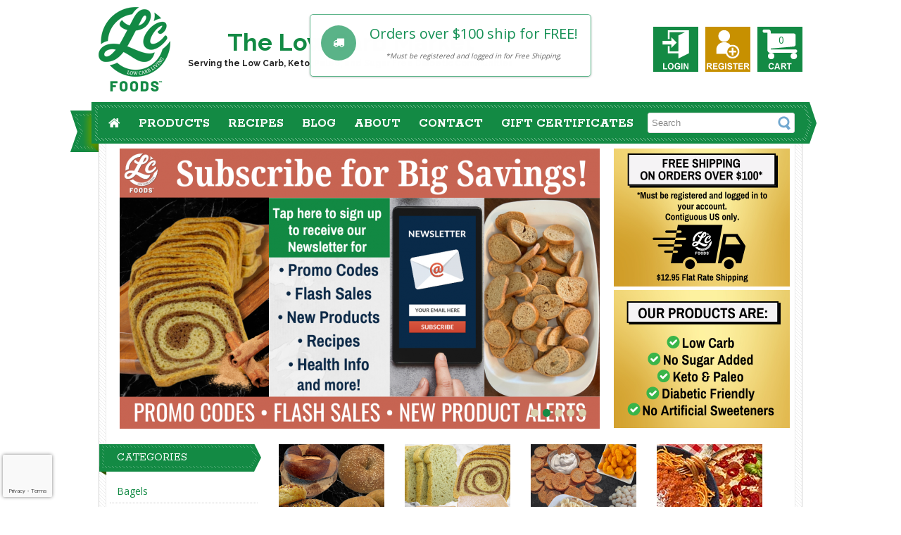

--- FILE ---
content_type: text/html; charset=utf-8
request_url: https://www.lowcarbfoods.com/
body_size: 9146
content:
<!DOCTYPE html>
<!--[if lt IE 7]><html class="ie6" dir="ltr" lang="en"><![endif]-->
<!--[if IE 7]><html class="ie7" dir="ltr" lang="en"><![endif]-->
<!--[if IE 8]><html class="ie8" dir="ltr" lang="en"><![endif]-->
<!--[if (gte IE 9)|!(IE)]><!--><html dir="ltr" lang="en"><!--<![endif]-->
<head>
  <!-- Google Tag Manager (Son) -->
<script>(function(w,d,s,l,i){w[l]=w[l]||[];w[l].push({'gtm.start':
new Date().getTime(),event:'gtm.js'});var f=d.getElementsByTagName(s)[0],
j=d.createElement(s),dl=l!='dataLayer'?'&l='+l:'';j.async=true;j.src=
'https://www.googletagmanager.com/gtm.js?id='+i+dl;f.parentNode.insertBefore(j,f);
})(window,document,'script','dataLayer','GTM-WHB7C7DH');</script>
<!-- End Google Tag Manager -->

<!-- Google Tag Manager (Elijah) --> 
<script>(function(w,d,s,l,i){w[l]=w[l]||[];w[l].push({'gtm.start':
new Date().getTime(),event:'gtm.js'});var f=d.getElementsByTagName(s)[0],
j=d.createElement(s),dl=l!='dataLayer'?'&l='+l:'';j.async=true;j.src=
'https://www.googletagmanager.com/gtm.js?id='+i+dl;f.parentNode.insertBefore(j,f);
})(window,document,'script','dataLayer','GTM-KPVWCP5');</script>
<!-- End Google Tag Manager -->
<!-- Hotjar Tracking Code for https://lowcarbfoods.com/ -->
<script>
(function(h,o,t,j,a,r){
h.hj=h.hj||function(){(h.hj.q=h.hj.q||[]).push(arguments)};
h._hjSettings={hjid:3325330,hjsv:6};
a=o.getElementsByTagName('head')[0];
r=o.createElement('script');r.async=1;
r.src=t+h._hjSettings.hjid+j+h._hjSettings.hjsv;
a.appendChild(r);
})(window,document,'https://static.hotjar.com/c/hotjar-','.js?sv=');
</script>
<!-- End Hotjar Tracking Code for https://lowcarbfoods.com/ -->
<meta charset="UTF-8" />
<title>LC Foods | Low Carb - Sugar Free - Gluten Free - Keto Friendly - Paleo Friendly - Diabetic Friendly Baking Ingredients &amp; Products</title>
<base href="https://www.lowcarbfoods.com/" />
<meta name="viewport" content="width=device-width, initial-scale=1, minimum-scale=1, maximum-scale=1" />
<meta name="description" content="LC Foods provides baking ingredients and products for Low Carbohydrate, Sugar Free, Gluten Free, Keto Friendly, Paleo Friendly, Diabetic Friendly and Weight Management lifestyles.  From breads, muffins, baking &amp; pasta flour to cakes, cookies, protein bars and trail mixes and more, LC Foods helps you live a healthy life!" />
<link href="https://www.lowcarbfoods.com/image/data/favicon.png" rel="icon" />
<link rel="stylesheet" type="text/css" href="catalog/view/theme/OPC050107/stylesheet/stylesheet.css?v=20230509" />
<link rel="stylesheet" type="text/css" href="catalog/view/theme/OPC050107/stylesheet/megnor/tm_flexslider.css" media="screen" />
<link rel="stylesheet" type="text/css" href="catalog/view/theme/default/stylesheet/discountonleave/discountonleave.css" media="screen" />
<link rel="stylesheet" type="text/css" href="catalog/view/theme/default/stylesheet/discountonleave/animate.css" media="screen" />
<link rel="stylesheet" type="text/css" href="catalog/view/theme/OPC050107/stylesheet/smartnotifications/animate.css" media="screen" />
<link rel="stylesheet" type="text/css" href="catalog/view/theme/OPC050107/stylesheet/smartnotifications/font-awesome/css/font-awesome.min.css" media="screen" />
<link rel="stylesheet" type="text/css" href="catalog/view/theme/OPC050107/stylesheet/smartnotifications/smartnotifications.css" media="screen" />
<link rel="stylesheet" href="//maxcdn.bootstrapcdn.com/font-awesome/4.6.0/css/font-awesome.min.css">
<link rel="stylesheet" href="catalog/view/javascript/jquery/nivo-lightbox/nivo-lightbox.css">
<meta name="p:domain_verify" content="7d22ea4e84f0bdc22ecffc830a92c7e6" />

<!-- Megnor www.templatemela.com - Start -->
<link rel="stylesheet" type="text/css" href="https://fonts.googleapis.com/css?family=Open+Sans:400,700" />
<link rel="stylesheet" type="text/css" href="https://fonts.googleapis.com/css?family=Rokkitt:400,700" />
<link rel="stylesheet" type="text/css" href="https://fonts.googleapis.com/css?family=Raleway:400,700" />
<link rel="stylesheet" type="text/css" href="catalog/view/theme/OPC050107/stylesheet/megnor/custom.css" />
<link rel="stylesheet" type="text/css" href="catalog/view/theme/OPC050107/stylesheet/megnor/carousel.css" />
<link rel="stylesheet" type="text/css" href="catalog/view/theme/OPC050107/stylesheet/megnor/responsive.css?v=20190122" />
<!--[if lt IE 9]><script type="text/javascript" src="catalog/view/javascript/megnor/html5.js"></script><![endif]-->
<!-- Megnor www.templatemela.com  - End -->

<script type="text/javascript" src="catalog/view/javascript/jquery/jquery-1.7.1.min.js"></script>
<script type="text/javascript" src="catalog/view/javascript/jquery/ui/jquery-ui-1.8.16.custom.min.js"></script>
<link rel="stylesheet" type="text/css" href="catalog/view/javascript/jquery/ui/themes/ui-lightness/jquery-ui-1.8.16.custom.css" />
<script type="text/javascript" src="catalog/view/javascript/common.js?v=20210216"></script>
<script type="text/javascript" src="catalog/view/javascript/jhd_common.js?v=20210216"></script>

<!-- Megnor www.templatemela.com - Start -->
<script type="text/javascript" src="catalog/view/javascript/megnor/carousel.min.js"></script>
<script type="text/javascript" src="catalog/view/javascript/megnor/megnor.min.js"></script>
<script type="text/javascript" src="catalog/view/javascript/megnor/custom.js?v=20210216"></script>
<script type="text/javascript" src="catalog/view/javascript/megnor/jquery.custom.min.js"></script>
<script type="text/javascript" src="catalog/view/javascript/megnor/scrolltop.min.js"></script>
<script type="text/javascript" src="catalog/view/javascript/megnor/jquery.formalize.min.js"></script> 
<script type="text/javascript" src="catalog/view/javascript/megnor/jstree.min.js"></script> 
<script type="text/javascript" src="catalog/view/javascript/megnor/cloudzoom.js"></script> 
<script type="text/javascript" src="catalog/view/javascript/megnor/fancybox.js"></script> 
<!-- Megnor www.templatemela.com - End -->

<script type="text/javascript" src="catalog/view/javascript/megnor/tm_jquery.flexslider.min.js"></script>
<script type="text/javascript" src="catalog/view/javascript/jquery/jquery.cycle.js"></script>
<script type="text/javascript" src="catalog/view/javascript/smartnotifications/noty/packaged/jquery.noty.packaged.js"></script>
<script type="text/javascript" src="catalog/view/javascript/smartnotifications/noty/themes/smart-notifications.js"></script>

<!--[if lt IE 7]>
<script type="text/javascript" src="catalog/view/javascript/DD_belatedPNG_0.0.8a-min.js"></script>
<script type="text/javascript">
DD_belatedPNG.fix('#logo img');
</script>
<![endif]-->

<script type="text/javascript">
$(document).ready(function() {
	$(".stars .tm-radio input").unwrap();
});
</script>
<!-- Google Analytics -->
<script>
(function(i,s,o,g,r,a,m){i['GoogleAnalyticsObject']=r;i[r]=i[r]||function(){
(i[r].q=i[r].q||[]).push(arguments)},i[r].l=1*new Date();a=s.createElement(o),
m=s.getElementsByTagName(o)[0];a.async=1;a.src=g;m.parentNode.insertBefore(a,m)
})(window,document,'script','https://www.google-analytics.com/analytics.js','ga');

ga('create', 'UA-18255667-3', 'auto');
ga('send', 'pageview');
</script>
<!-- End Google Analytics -->

<!--
<script type="application/javascript">(function(w,d,t,r,u){w[u]=w[u]||[];w[u].push({'projectId':'10000','properties':{'pixelId':'10098975'}});var s=d.createElement(t);s.src=r;s.async=true;s.onload=s.onreadystatechange=function(){var y,rs=this.readyState,c=w[u];if(rs&&rs!="complete"&&rs!="loaded"){return}try{y=YAHOO.ywa.I13N.fireBeacon;w[u]=[];w[u].push=function(p){y([p])};y(c)}catch(e){}};var scr=d.getElementsByTagName(t)[0],par=scr.parentNode;par.insertBefore(s,scr)})(window,document,"script","https://s.yimg.com/wi/ytc.js","dotq");</script>
-->

<script id="mcjs">!function(c,h,i,m,p){m=c.createElement(h),p=c.getElementsByTagName(h)[0],m.async=1,m.src=i,p.parentNode.insertBefore(m,p)}(document,"script","https://chimpstatic.com/mcjs-connected/js/users/c2d452f8061f13428a05d603c/b4ef9f0e28ebb6d9a808821b8.js");</script><!-- TemplateMela www.templatemela.com - Start -->
<!--[if lt IE 9]><script type="text/javascript" src="catalog/view/javascript/megnor/respond.min.js"></script><![endif]-->
<!-- TemplateMela www.templatemela.com - End -->

	
	
	
	



<!-- Facebook Pixel Code -->
<script>
  !function(f,b,e,v,n,t,s)
  {if(f.fbq)return;n=f.fbq=function(){n.callMethod?
  n.callMethod.apply(n,arguments):n.queue.push(arguments)};
  if(!f._fbq)f._fbq=n;n.push=n;n.loaded=!0;n.version='2.0';
  n.queue=[];t=b.createElement(e);t.async=!0;
  t.src=v;s=b.getElementsByTagName(e)[0];
  s.parentNode.insertBefore(t,s)}(window, document,'script',
  'https://connect.facebook.net/en_US/fbevents.js');
  fbq('init', '648935052246393');
  fbq('track', 'PageView');
	
			</script>
<noscript><img height="1" width="1" style="display:none"
  src="https://www.facebook.com/tr?id=648935052246393&ev=PageView&noscript=1"
/></noscript>
<!-- End Facebook Pixel Code -->
	
<script src="https://cdnjs.cloudflare.com/ajax/libs/jquery-modal/0.9.1/jquery.modal.min.js"></script>
<link rel="stylesheet" href="https://cdnjs.cloudflare.com/ajax/libs/jquery-modal/0.9.1/jquery.modal.min.css" />
<style>.blocker{z-index: 100;}</style>
	
<meta name="mobile-web-app-capable" content="yes">
<meta name="apple-mobile-web-app-capable" content="yes">
<meta name="apple-mobile-web-app-title" content="Low Carb Foods LLC">
<link rel="apple-touch-icon" href="images/apple-touch-icon.png">
<meta name="theme-color" content="#128944">
<link rel="manifest" href="manifest.json">
<script src="script.js"></script>
	<style type="text/css">
		.smartsearch {
			display: none;
			background: #FFFFFF !important;
			border: 1px solid #EEEEEE !important;
			border-top: none !important;
			border-radius: 0 0 7px 7px !important;
			box-shadow: 0 2px 2px #DDD !important;
			line-height: 1.2 !important;
			margin: -3px 0 0 2px !important;
			padding: 0 !important;
			position: absolute !important;
			white-space: normal !important;
			width: 292px !important;
			z-index: 9999999 !important;
											}
		.smartsearch a {
			white-space: normal !important;
		}
		#search, .searchbox {
			overflow: visible !important;
			z-index: 9999999 !important;
		}
		.smartsearch-product {
			border-bottom: 1px solid #EEEEEE !important;
			color: #000000 !important;
			display: block !important;
			font-size: 11px !important;
			font-weight: normal !important;
							min-height: 50px !important;
						padding: 5px !important;
			text-decoration: none !important;
		}
		.smartsearch-product img {
			float: left !important;
			margin: 0 10px 0 0 !important;
		}
		.smartsearch-product strong {
			font-size: 13px !important;
			margin: 5px 5px 5px 0 !important;
		}
		.smartsearch-focus, .smartsearch-product:hover {
			background: #EEFFFF !important;
			text-decoration: none !important;
		}
		.smartsearch-bottom {
			font-size: 12px !important;
			font-weight: bold !important;
			padding: 10px !important;
			text-align: center !important;
		}
					</style>
	<script type="text/javascript">
		var wait;
		var searchinput;
		
		$(document).ready(function(){
			$('#search input').after('<div class="smartsearch"></div>').blur(function(){
				clearTimeout(wait);
				wait = setTimeout(hideSmartSearch, 500);
			}).keydown(function(e){
				if ($('.smartsearch-product').length && e.which == 38) {
					e.preventDefault();
					return false;
				}
			}).keyup(function(e){
				searchinput = $(this);
				if (!searchinput.val()) {
					clearTimeout(wait);
					wait = setTimeout(hideSmartSearch, 500);
				}
				if (e.which == 13 && $('.smartsearch-focus').length) {
					location = $('.smartsearch-focus').attr('href');
				}
				if (searchinput.val().replace(/^\s+|\s+$/g, '') && (e.which == 8 || (47 < e.which && e.which < 112) || e.which > 185)) {
					clearTimeout(wait);
					wait = setTimeout(showSmartSearch, 500);
				}
				if ($('.smartsearch-product').length && (e.which == 38 || e.which == 40)) {
					if (!$('.smartsearch-focus').length) {
						if (e.which == 38) $('.smartsearch-bottom').prev().addClass('smartsearch-focus');
						if (e.which == 40) $('.smartsearch-product:first-child').addClass('smartsearch-focus');
					} else {
						if (e.which == 38) $('.smartsearch-focus').removeClass('smartsearch-focus').prev('a').addClass('smartsearch-focus');
						if (e.which == 40) $('.smartsearch-focus').removeClass('smartsearch-focus').next('a').addClass('smartsearch-focus');
					}
				}
			});
		});
		
		function showSmartSearch() {
			searchinput.next().html('<div class="smartsearch-bottom"><img src="catalog/view/theme/default/image/loading.gif" /></div>').show();
			$.ajax({
				url: 'index.php?route=module/smartsearch/smartsearch&search=' + encodeURIComponent(searchinput.val()),
				dataType: 'json',
				success: function(data) {
					var html = '';
					if (data.length) {
						for (i = 0; i < data.length; i++) {
							html += '<a class="smartsearch-product" href="' + data[i]['href'] + '&search=' + encodeURIComponent(searchinput.val()) + '">';
															html += '<img src="' + data[i]['image'] + '" />';
														html += '<strong>' + data[i]['name'];
																						if (data[i]['price']) {
									var price = '<span style="color: #000000;' + (data[i]['special'] ? 'text-decoration: line-through' : '') + '">' + data[i]['price'] + '</span>';
									var special = (data[i]['special'] ? '<span style="color: #FF0000">' + data[i]['special'] + '</span>' : '');
									html += '<span style="float: right">' + price + ' ' + special + '</span>';
								}
														html += '</strong><br />';
														html += '</a>';
						}
													html += '<div class="smartsearch-bottom"><a href="https://www.lowcarbfoods.com/index.php?route=product/search&search=' + encodeURIComponent(searchinput.val()) + '">View All Results</a></div>';
											} else {
						html = '<div class="smartsearch-bottom">No Results</div>';
					}
					searchinput.next().html(html);
				}
			});
		}
		
		function hideSmartSearch() {
			$('.smartsearch').hide();
		}
	</script>

<!-- JHD reCAPTCHA V3 -->
<script src="https://www.google.com/recaptcha/api.js?render=6LcR7e0lAAAAANPDsH0H36v3SqPVW6QdpEwJT49F"></script>
<!-- JHD reCAPTCHA V3 -->
			
</head>

<body class="home lang_en">
<!-- Google Tag Manager (noscript) (Son) -->
<noscript><iframe src="https://www.googletagmanager.com/ns.html?id=GTM-WHB7C7DH"
height="0" width="0" style="display:none;visibility:hidden"></iframe></noscript>
<!-- End Google Tag Manager (noscript) -->

<!-- Google Tag Manager (noscript) (Elijah) --> 
<noscript><iframe src="https://www.googletagmanager.com/ns.html?id=GTM-KPVWCP5"
height="0" width="0" style="display:none;visibility:hidden"></iframe></noscript>
<!-- End Google Tag Manager (noscript) -->

<div id="container">

<header id="header-container">
  <div id="header">
  
    <div class="header-left">
      <div id="lc-logo"><a href="https://www.lowcarbfoods.com/"><img src="https://www.lowcarbfoods.com/image/data/logo-v2.png" title="Low Carb Foods LLC" alt="Low Carb Foods LLC" /></a></div>
    </div>
    
    <div class="header-center">
      <span class="main-text">The Low Carb Market</span>
      <span class="sub-text">Serving the Low Carb, Keto, Paleo, and Sugar Free Diabetic Communities</span>
    </div>
    
    <div class="header-right">
    	      <div><a class="header-right-nav hrn-login" href="https://www.lowcarbfoods.com/index.php?route=account/login">Login</a></div><div><a class="header-right-nav hrn-register" href="https://www.lowcarbfoods.com/index.php?route=account/register">Register</a></div>            <div id="cart">
  <div class="heading">
    <a class="header-right-nav hrn-cart"><span id="cart-total">0 <span class="cart-items"> item(s) - $0.00</span></span></a>
  </div>
  <div class="content">
  	<div style="text-align: left;"><img class="close-minicart" src="catalog/view/theme/OPC050107/image/remove.png" alt="Close Cart" title="Close Cart" /></div>
        <div class="empty">Your shopping cart is empty!</div>
      </div>
</div>    </div>
    
  </div>
</header>

<nav class="nav-container">
  <div class="nav-inner">
  
        <div id="menu" class="main-menu">
      <div class="nav-responsive">
        <span>Menu</span>
        <div class="expandable"></div>
      </div>
      <ul class="main-navigation">
      	<li><a href="/"><i class="fa fa-home"></i></a></li>
        <li><a>Products</a>
          <ul>
                        <li><a href="https://www.lowcarbfoods.com/low-carb-bagels">Bagels</a></li>
                        <li><a href="https://www.lowcarbfoods.com/low-carb-breads">Breads</a></li>
                        <li><a href="https://www.lowcarbfoods.com/low-carb-snacks-chips">Snacks &amp; Chips</a></li>
                        <li><a href="https://www.lowcarbfoods.com/low-carb-pizza-pasta">Pizza &amp; Pasta</a></li>
                        <li><a href="https://www.lowcarbfoods.com/low-carb-muffins-brownies">Muffins &amp; Brownies</a></li>
                        <li><a href="https://www.lowcarbfoods.com/low-carb-savory-mixes-sweet-mixes">Sweet &amp; Savory Mixes</a></li>
                        <li><a href="https://www.lowcarbfoods.com/low-carb-odds-ends">Odds &amp; Ends</a></li>
            						<li><a href="lc-foods-bestsellers">Our Bestsellers</a></li>
          </ul>
        </li>
        <li><a href="https://www.lowcarbfoods.com/community/category/recipes/">Recipes</a></li>
        <li><a href="https://www.lowcarbfoods.com/community/category/blog/">Blog</a></li>
        <li><a href="https://www.lowcarbfoods.com/about-us">About</a></li>
        <li><a href="https://www.lowcarbfoods.com/contact-us">Contact</a></li>
				<li><a href="https://www.lowcarbfoods.com/index.php?route=account/voucher">Gift Certificates</a></li>
      </ul>
    </div>
        
    <div class="header_bottom">
      <div class="header_bottom_inner">
        <div id="search">				
          <input type="text" name="search" onClick="this.placeholder = '';" placeholder="Search" value="" />
          <div class="button-search"></div>
        </div>							
      </div>
    </div>
  
  </div>
</nav>

<section id='content-wrapper'>
  <div class="content-inner">
    <div class="content-inner_sub">
			      <div id="notification"></div>
<div class="content-top">
	<div class="flexslider">
  <ul class="slides">
        <li>
            <a href="https://www.lowcarbfoods.com/index.php?route=product/search&amp;search=bagel%20chips"><img src="https://www.lowcarbfoods.com/image/cache/data/banners/Reopening Banners 5-16-25/Bagel Chips Flash Sale Banner 11.00 1-26-706x398.png" alt="Banner01" /></a>
          </li>
        <li>
            <a href="https://www.lowcarbfoods.com/index.php?route=information/newsletter"><img src="https://www.lowcarbfoods.com/image/cache/data/banners/Reopening Banners 5-16-25/Subscribe to Newsletter for Big Savings Banner Rev-706x398.png" alt="Banner02" /></a>
          </li>
        <li>
            <a href="https://www.lowcarbfoods.com/index.php?route=product/search&amp;search=pasta"><img src="https://www.lowcarbfoods.com/image/cache/data/banners/Reopening Banners 5-16-25/Pasta Banner 12.25-706x398.png" alt="Banner03" /></a>
          </li>
        <li>
            <a href="https://www.lowcarbfoods.com/low-carb-breads/fresh-baked-petite-sliced-rye-bread"><img src="https://www.lowcarbfoods.com/image/cache/data/banners/Reopening Banners 5-16-25/Rye Bread Banner-706x398.png" alt="Banner04" /></a>
          </li>
        <li>
            <a href="https://www.lowcarbfoods.com/index.php?route=product/search&amp;search=pizza"><img src="https://www.lowcarbfoods.com/image/cache/data/banners/Reopening Banners 5-16-25/Pizza Shells Banner-706x398.png" alt="Banner05" /></a>
          </li>
      </ul>
</div>
<script type="text/javascript">
$(".flexslider").flexslider({
	slideshowSpeed: 4000,
	animationSpeed: 1000
});
</script>
<div id="banner1" class="banner">
      <div><a href="https://www.lowcarbfoods.com/shipping"><img src="https://www.lowcarbfoods.com/image/cache/data/banners/Reopening Banners 5-16-25/Free Shipping Banner Top Right Flat 12.95 px-250x196.png" alt="Image 1" title="Image 1" /></a></div>
    </div>
<script type="text/javascript"><!--
$(document).ready(function() {
	$('#banner1 div:first-child').css('display', 'block');
});

var banner = function() {
	$('#banner1').cycle({
		before: function(current, next) {
			$(next).parent().height($(next).outerHeight());
		}
	});
}

setTimeout(banner, 2000);
//--></script><div id="banner2" class="banner">
      <div><img src="https://www.lowcarbfoods.com/image/cache/data/banners/Products Are Banner Top Right Lower (250 x 196 px)-250x196.png" alt="Image 1" title="Image 1" /></div>
    </div>
<script type="text/javascript"><!--
$(document).ready(function() {
	$('#banner2 div:first-child').css('display', 'block');
});

var banner = function() {
	$('#banner2').cycle({
		before: function(current, next) {
			$(next).parent().height($(next).outerHeight());
		}
	});
}

setTimeout(banner, 2000);
//--></script></div>

<div class="content-bottom">
  <aside id="column-left">
    
<div class="box">
  <div class="box-heading">Categories</div>
  <div class="box-content">
    <ul class="box-category treeview-list treeview">
			
      
      <li>
                <a href="https://www.lowcarbfoods.com/low-carb-bagels">Bagels</a>
              </li>

            
      
      <li>
                <a href="https://www.lowcarbfoods.com/low-carb-breads">Breads</a>
              </li>

      
      <li>
                <a href="https://www.lowcarbfoods.com/low-carb-snacks-chips">Snacks &amp; Chips</a>
              </li>

      
      <li>
                <a href="https://www.lowcarbfoods.com/low-carb-pizza-pasta">Pizza &amp; Pasta</a>
              </li>

      
      <li>
                <a href="https://www.lowcarbfoods.com/low-carb-muffins-brownies">Muffins &amp; Brownies</a>
              </li>

      
      <li>
                <a href="https://www.lowcarbfoods.com/low-carb-savory-mixes-sweet-mixes">Sweet &amp; Savory Mixes</a>
              </li>

      
      <li>
                <a href="https://www.lowcarbfoods.com/low-carb-odds-ends">Odds &amp; Ends</a>
              </li>

      			
			<li><a href="lc-foods-bestsellers">Our Bestsellers</a></li>
    </ul>	
  </div>
</div>

<div class="box international-banner">
	<div class="box-content">
		<a href="distributing-partners"><img style="width: 100%;" src="image/data/banners/international-banner.jpg" title="International Distributors" alt="International Distributors" /></a>
  </div>
</div>  </aside>
 
    <div id="content">
  	<script type="text/javascript">
	var uri = location.pathname + location.search;
	
	var colorbox_enabled = (typeof $().colorbox=='function');
	if (!colorbox_enabled) {
		$('head').append('<link rel="stylesheet" type="text/css" href="catalog/view/javascript/jquery/colorbox/colorbox.css" />');
		$('head').append('<script type="text/javascript" src="catalog/view/javascript/jquery/colorbox/jquery.colorbox-min.js"><'+'/script>');
	}

	var prevY = -1;
	var posTop = false;
	var posRight = false;
	var posBottom = false;
	var posLeft = false;
	var preventClose = true;
	$(document).bind("mouseout", function(e) {
		e.preventDefault();
        e.stopPropagation();
        if(prevY == -1) {
            prevY = e.pageY;
            return;    
        }
		if ((e.pageY<prevY) && (e.pageY - $(window).scrollTop() <= 1)) {  						
			$.ajax({
				url: '//www.lowcarbfoods.com/index.php?route=module/discountonleave/getPopup',
				type: 'GET',
				data: {'uri' : uri},
				dataType: 'json',
				success: function (response) {
					if(response.match) {
					var marginTop = -(parseInt(response.height)+28)/2;
					var marginLeft = -(parseInt(response.width)+57)/2;
					switch(response.position) {
						case "0": 
							posTop = '50%';
							posLeft = '50%';
							$('#colorbox').css("margin-left",marginLeft);
							$('#colorbox').css("margin-top",marginTop);
							$('#colorbox').addClass('animated bounceInDown');
							break;
						case "1": 
							posTop = 0;
							posLeft = 0;
							$('#colorbox').addClass('animated bounceInLeft');
							break;
						case "2": 
							posTop = 0;
							posRight = 0;
							$('#colorbox').addClass('animated bounceInRight');
							break;
						case "3": 
							posBottom = 0;
							posLeft = 0;
							$('#colorbox').addClass('animated bounceInLeft');
							break;
						case "4": 
							posRight = 0;
							posBottom = 0;
							$('#colorbox').addClass('animated bounceInRight');
							break;
						case "5": 
							posTop = 0;
							posLeft = '50%';
							$('#colorbox').css("margin-left",marginLeft);
							$('#colorbox').addClass('animated bounceInDown');
							break;
						case "6": 
							posBottom = 0;
							posLeft = '50%';
							$('#colorbox').css("margin-left",marginLeft);
							$('#colorbox').addClass('animated bounceInUp');
							break;
						default: break;
					}

					if(response.preventclose == "1") {
						preventClose = false;
					}

					$.colorbox({
						html: response.content,
						innerWidth: response.width,
						innerHeight: response.height,
						open: true,
						closeButton: true,
						top: posTop,
						right: posRight,
						left: posLeft,
						bottom: posBottom,
						overlayClose: preventClose,
						onLoad:function(){
					        $('#colorbox').addClass('dl-custom-modal' + ' dl-custom-popup-' + response.popup_id);
					        $('#cboxBottomCenter').html('<p style="padding-top:10px">' + response.title + '</p>');
					        $('#cboxBottomCenter').css({'text-align':'center'});
					    }
					});

				  }
				}
			});
			prevY = -1;
		} else {
            prevY = e.pageY;
        }
	});	
	
</script>

<style>
	
.dl-custom-popup-1 * {overflow: hidden !important;}
.dl-custom-popup-1 #cboxTopLeft,.dl-custom-popup-1 #cboxTopCenter,.dl-custom-popup-1 #cboxTopRight,.dl-custom-popup-1 #cboxMiddleLeft,.dl-custom-popup-1 #cboxMiddleRight,.dl-custom-popup-1 #cboxBottomLeft,.dl-custom-popup-1 #cboxBottomCenter,.dl-custom-popup-1 #cboxBottomRight {display:none !important}
.dl-custom-popup-1 #cboxContent,.dl-custom-popup-1 #cboxWrapper,.dl-custom-popup-1 {width:800px !important;height:400px !important;padding:0 !important;}
.dl-custom-popup-1 #cboxLoadedContent {padding:0 !important;}
.ei-half {width:400px;height:400px;box-sizing:border-box;}
.ei-left {position:absolute;top:0;left:0;}
.ei-right {text-align:center;padding:20px;position:absolute;top:0;right:0;}
.ei-right img {width:60px;height:60px;}
.ei-right .big-text{font:50px/66px "Rokkitt";color:#000;letter-spacing:1px;}
.ei-right .small-text{font:28px/34px "Raleway";color:#000;}
.dl-custom-popup-1 input[type="email"] {width:100%;margin:20px 0;background-color:#707070;height:40px;color:#fff;font-size:16px;font-weight:400;font-style:italic;text-align:center;}
.dl-custom-popup-1 input[type="email"]::placeholder {color:#fff;text-align:center;}
.dl-custom-popup-1 input.button {height:40px;font-size:20px;}
a.ei-close {display:inline-block;margin:30px 0 0 0;font-size:20px;text-decoration:underline;}</style>
<script type="text/javascript">
	
	var uri = location.pathname + location.search;
	var documentReady = false;
	var windowLoad = false;
	var isBodyClicked = false;
	var delay = 500;
	var timeout = 1000;
	var product_id = '0';
	
	$(document).ready(function() {
		documentReady = true;
	});
	
	$(window).load(function() {
		windowLoad = true;
	});
	
	$.ajax({
		url: '//www.lowcarbfoods.com/index.php?route=module/smartnotifications/getPopup',
		type: 'POST',
		data: {'uri' : uri, product_id:product_id},
		dataType: 'json',
		success: function (response) {

			for(entry in response) {
				if(response[entry].match) {
					repeat = response[entry].repeat;
					popup_id = response[entry].id;

					if(response[entry].delay>0) {
						delay += (response[entry].delay*1000);
					}

					if(response[entry].timeout>0) {
						timeout += (response[entry].timeout*1000);
					} else {
						timeout = false;
					}

					if(response[entry].event == 0) { // Document ready event  		
						if (documentReady) {					
							showSmartNotificationsPopup(response[entry].popup_id, response[entry].title, response[entry].description, response[entry].template, response[entry].icon, response[entry].position, response[entry].open_animation, response[entry].close_animation);
						} else {
							$(document).ready(function(){   
								showSmartNotificationsPopup(response[entry].popup_id, response[entry].title, response[entry].description, response[entry].template, response[entry].icon, response[entry].position, response[entry].open_animation, response[entry].close_animation);
							});
						}
					}
					
					
					if(response[entry].event == 1) { // Window load event

						if(windowLoad) {
							showSmartNotificationsPopup(response[entry].popup_id, response[entry].title, response[entry].description, response[entry].template, response[entry].icon, response[entry].position, response[entry].open_animation, response[entry].close_animation);
						}
						else {
							$(window).load(function() {
								showSmartNotificationsPopup(response[entry].popup_id, response[entry].title, response[entry].description, response[entry].template, response[entry].icon, response[entry].position, response[entry].open_animation, response[entry].close_animation);
							});
						}
					 
					}
				 
					if(response[entry].event == 2) { // Body click event
						$('body').click(function() {
							if(isBodyClicked == false) {
								showSmartNotificationsPopup(response[entry].popup_id, response[entry].title, response[entry].description, response[entry].template, response[entry].icon, response[entry].position, response[entry].open_animation, response[entry].close_animation);
								isBodyClicked = true;
							}	
						});
					}

			  	}

			}
			
		}
	});
	
		var showSmartNotificationsPopup = function (popup_id, title, description, template, icon, position,open_animation,close_animation) { 
		
		setTimeout(function() {

			var n = noty({
                text        : '<h3>' + title + '</h3><p>' + description + '</p>',
                dismissQueue: true,
                layout      : position,
                closeWith   : ['click'],
                theme		: 'smartNotifications',
                timeout 	: timeout,
                template	: '<div class="noty_message pop-activity ' + template + '"><div class="icon"><i class="fa ' + icon + '"></i></div><div class="noty_text"></div><div class="noty_close">test</div></div>',
                maxVisible  : 10,
                animation   : {
                    open  : 'animated '+open_animation,
                    close : 'animated '+close_animation,
                    easing: 'swing',
                    speed : 1500
                }
            });							
		}, delay);
		
	};
</script><div id="category-images-wrap">
    <div class="category-image-wrap ciw2 ciw3 ciw4">
        <div class="category-image">
      <a href="https://www.lowcarbfoods.com/low-carb-bagels"><img src="https://www.lowcarbfoods.com/image/cache/data/categories/Bagels Category Pix 2025 2-150x150.png" title="Low Carb Bagels" alt="Low Carb Bagels" /></a>
    </div>
        <div class="category-name">
      <a href="https://www.lowcarbfoods.com/low-carb-bagels">Bagels</a>
    </div>
  </div>
    
    <div class="category-image-wrap">
        <div class="category-image">
      <a href="https://www.lowcarbfoods.com/low-carb-breads"><img src="https://www.lowcarbfoods.com/image/cache/data/categories/Bread Category Pix-150x150.png" title="Low Carb Breads" alt="Low Carb Breads" /></a>
    </div>
        <div class="category-name">
      <a href="https://www.lowcarbfoods.com/low-carb-breads">Breads</a>
    </div>
  </div>
    <div class="category-image-wrap ciw2">
        <div class="category-image">
      <a href="https://www.lowcarbfoods.com/low-carb-snacks-chips"><img src="https://www.lowcarbfoods.com/image/cache/data/categories/Snacks and Chips Category Pix 5-25-150x150.png" title="Low Carb Snacks &amp; Chips" alt="Low Carb Snacks &amp; Chips" /></a>
    </div>
        <div class="category-name">
      <a href="https://www.lowcarbfoods.com/low-carb-snacks-chips">Snacks &amp; Chips</a>
    </div>
  </div>
    <div class="category-image-wrap ciw3">
        <div class="category-image">
      <a href="https://www.lowcarbfoods.com/low-carb-pizza-pasta"><img src="https://www.lowcarbfoods.com/image/cache/data/categories/Pizza and Pasta-150x150.jpg" title="Low Carb Pizza &amp; Pasta" alt="Low Carb Pizza &amp; Pasta" /></a>
    </div>
        <div class="category-name">
      <a href="https://www.lowcarbfoods.com/low-carb-pizza-pasta">Pizza &amp; Pasta</a>
    </div>
  </div>
    <div class="category-image-wrap ciw2 ciw4">
        <div class="category-image">
      <a href="https://www.lowcarbfoods.com/low-carb-muffins-brownies"><img src="https://www.lowcarbfoods.com/image/cache/data/categories/Muffins and Brownies Category Pix 2025 REV-150x150.png" title="Low Carb Muffins &amp; Brownies" alt="Low Carb Muffins &amp; Brownies" /></a>
    </div>
        <div class="category-name">
      <a href="https://www.lowcarbfoods.com/low-carb-muffins-brownies">Muffins &amp; Brownies</a>
    </div>
  </div>
    <div class="category-image-wrap">
        <div class="category-image">
      <a href="https://www.lowcarbfoods.com/low-carb-savory-mixes-sweet-mixes"><img src="https://www.lowcarbfoods.com/image/cache/data/categories/Sweet and Savory Mixes Category Pix 4-25 Rev-150x150.png" title="Low Carb Sweet &amp; Savory Mixes" alt="Low Carb Sweet &amp; Savory Mixes" /></a>
    </div>
        <div class="category-name">
      <a href="https://www.lowcarbfoods.com/low-carb-savory-mixes-sweet-mixes">Sweet &amp; Savory Mixes</a>
    </div>
  </div>
    <div class="category-image-wrap ciw2 ciw3">
        <div class="category-image">
      <a href="https://www.lowcarbfoods.com/low-carb-odds-ends"><img src="https://www.lowcarbfoods.com/image/cache/data/categories/Odds and Ends Category Photo 4-25-150x150.png" title="Low Carb Odds &amp; Ends" alt="Low Carb Odds &amp; Ends" /></a>
    </div>
        <div class="category-name">
      <a href="https://www.lowcarbfoods.com/low-carb-odds-ends">Odds &amp; Ends</a>
    </div>
  </div>
  
	<div class="category-image-wrap">
    <div class="category-image">
      <a href="lc-foods-bestsellers"><img src="catalog/view/theme/OPC050107/image/bestsellers-0004.jpg" title="Our Bestsellers" alt="Our Bestsellers" /></a>
    </div>
    <div class="category-name">
      <a href="lc-foods-bestsellers">Our Bestsellers</a>
    </div>
  </div>

	
  <span class="inline-clear"></span>
</div>  </div>
</div>

		</div><!-- content inner sub div end -->
	</div><!-- content inner div end -->
</section><!-- section code end -->


<footer id="footer-container">
  <div class="footer-inner">
    <div id="footer">
            <div class="column">
        <h3>Information</h3>
        <ul>
                <li><a href="https://www.lowcarbfoods.com/lc-foods-bestsellers">Our Bestsellers</a></li>
                <li><a href="https://www.lowcarbfoods.com/shipping">Shipping</a></li>
                <li><a href="https://www.lowcarbfoods.com/about-us">About Us</a></li>
                <li><a href="https://www.lowcarbfoods.com/freshness-and-shelf-life-statement">Freshness &amp; Shelf Life</a></li>
                <li><a href="https://www.lowcarbfoods.com/coupon-codes">Coupon Codes</a></li>
                <li><a href="https://www.lowcarbfoods.com/faq">FAQ</a></li>
                <li><a href="https://www.lowcarbfoods.com/terms-conditions">Terms &amp; Conditions</a></li>
                <li><a href="terms-conditions">Return Policy</a></li>
        </ul>
      </div>
            <div class="column">
        <h3>My Account</h3>
        <ul>
          <li><a href="https://www.lowcarbfoods.com/index.php?route=account/account">My Account</a></li>
          <li><a href="https://www.lowcarbfoods.com/index.php?route=account/order">Order History</a></li>
          <li><a href="https://www.lowcarbfoods.com/index.php?route=account/wishlist">Wish List</a></li>
                    <li><a href="index.php?route=information/newsletter">Newsletter</a></li>
                  </ul>
      </div>
      <div class="custom_footer_main">
        <div class="custom_footer_inner">
                    <div class="column">
            <h3>Customer Service</h3>
            
            <ul>
              <li>
              <div class="content"><a href="https://www.lowcarbfoods.com/contact-us">Contact Us Now</a><br />
              <br />
              Low Carb Foods LLC<br />
              Raleigh, NC</div>
              </li>
            </ul>
            </div>
            
            <div class="column">
            <div class="social_block">
            <h3>Follow Us</h3>
            
            <ul>
              <li class="facebook"><a href="https://www.facebook.com/lcfoods">Facebook</a></li>
              <li class="pinterest"><a href="https://www.pinterest.com/lcfoods/">Pinterest</a></li>
                            <li class="youtube"><a href="https://www.youtube.com/channel/UCKbn8p66qeCIozK59mjD5PQ">YouTube</a></li>
            </ul>
            </div>
            
            <div class="paiement_logo_block">
            <h3>Payments Accepted</h3>
            
            <ul>
              <li class="payment_visa">&nbsp;</li>
              <li class="payment_mastercard">&nbsp;</li>
              <li class="payment_american-express">&nbsp;</li>
              <li class="payment_discover">&nbsp;</li>
              <li class="payment_paypal">&nbsp;</li>
              <li class="payment_check">&nbsp;</li>
            </ul>
            </div>
            </div>
        </div>
      </div>
    </div>
  </div>
  
  <div id="main_footer">
    <div id="bottomfooter">	
      <ul>

        <li><a href="https://www.lowcarbfoods.com/index.php?route=account/voucher">Gift Certificates</a></li>
                <li><a href="terms-conditions">Terms &amp; Conditions</a></li>
        <li><a href="terms-conditions">Return Policy</a></li>
        <li class="login-logout"><a href="https://www.lowcarbfoods.com/contact-us">Contact Us</a></li>	
      </ul>
    </div>
    <div id="powered"> Low Carb Foods LLC &copy; 2026</div>
  </div>
	<div style="clear: both; height:80px;">&nbsp;</div>
</footer>
</div>
<span class="grid_default_width" style="display: none; visibility: hidden;" ></span>
<span class="home_products_default_width" style="display: none; visibility: hidden;"></span>
<span class="module_default_width" style="display: none; visibility: hidden;"></span>
<script defer src="https://static.cloudflareinsights.com/beacon.min.js/vcd15cbe7772f49c399c6a5babf22c1241717689176015" integrity="sha512-ZpsOmlRQV6y907TI0dKBHq9Md29nnaEIPlkf84rnaERnq6zvWvPUqr2ft8M1aS28oN72PdrCzSjY4U6VaAw1EQ==" data-cf-beacon='{"version":"2024.11.0","token":"d71749f797654072a55de6fac1619c21","r":1,"server_timing":{"name":{"cfCacheStatus":true,"cfEdge":true,"cfExtPri":true,"cfL4":true,"cfOrigin":true,"cfSpeedBrain":true},"location_startswith":null}}' crossorigin="anonymous"></script>
</body>
</html>  
   
  


--- FILE ---
content_type: text/html; charset=utf-8
request_url: https://www.lowcarbfoods.com/index.php?route=module/smartnotifications/getPopup
body_size: -14
content:
[{"match":true,"popup_id":"1","title":"Orders over $100 ship for FREE!","description":"<p style=\"font-size:10px;\"><em>*Must be registered and&nbsp;logged in for Free Shipping.<\/em><\/p>\r\n","position":"topCenter","event":"1","delay":"0","timeout":"5","open_animation":"bounceIn","close_animation":"bounceOut","template":"default-green","icon":"fa-truck"}]

--- FILE ---
content_type: text/html; charset=utf-8
request_url: https://www.google.com/recaptcha/api2/anchor?ar=1&k=6LcR7e0lAAAAANPDsH0H36v3SqPVW6QdpEwJT49F&co=aHR0cHM6Ly93d3cubG93Y2FyYmZvb2RzLmNvbTo0NDM.&hl=en&v=PoyoqOPhxBO7pBk68S4YbpHZ&size=invisible&anchor-ms=20000&execute-ms=30000&cb=a5vdkq5sfc5e
body_size: 48917
content:
<!DOCTYPE HTML><html dir="ltr" lang="en"><head><meta http-equiv="Content-Type" content="text/html; charset=UTF-8">
<meta http-equiv="X-UA-Compatible" content="IE=edge">
<title>reCAPTCHA</title>
<style type="text/css">
/* cyrillic-ext */
@font-face {
  font-family: 'Roboto';
  font-style: normal;
  font-weight: 400;
  font-stretch: 100%;
  src: url(//fonts.gstatic.com/s/roboto/v48/KFO7CnqEu92Fr1ME7kSn66aGLdTylUAMa3GUBHMdazTgWw.woff2) format('woff2');
  unicode-range: U+0460-052F, U+1C80-1C8A, U+20B4, U+2DE0-2DFF, U+A640-A69F, U+FE2E-FE2F;
}
/* cyrillic */
@font-face {
  font-family: 'Roboto';
  font-style: normal;
  font-weight: 400;
  font-stretch: 100%;
  src: url(//fonts.gstatic.com/s/roboto/v48/KFO7CnqEu92Fr1ME7kSn66aGLdTylUAMa3iUBHMdazTgWw.woff2) format('woff2');
  unicode-range: U+0301, U+0400-045F, U+0490-0491, U+04B0-04B1, U+2116;
}
/* greek-ext */
@font-face {
  font-family: 'Roboto';
  font-style: normal;
  font-weight: 400;
  font-stretch: 100%;
  src: url(//fonts.gstatic.com/s/roboto/v48/KFO7CnqEu92Fr1ME7kSn66aGLdTylUAMa3CUBHMdazTgWw.woff2) format('woff2');
  unicode-range: U+1F00-1FFF;
}
/* greek */
@font-face {
  font-family: 'Roboto';
  font-style: normal;
  font-weight: 400;
  font-stretch: 100%;
  src: url(//fonts.gstatic.com/s/roboto/v48/KFO7CnqEu92Fr1ME7kSn66aGLdTylUAMa3-UBHMdazTgWw.woff2) format('woff2');
  unicode-range: U+0370-0377, U+037A-037F, U+0384-038A, U+038C, U+038E-03A1, U+03A3-03FF;
}
/* math */
@font-face {
  font-family: 'Roboto';
  font-style: normal;
  font-weight: 400;
  font-stretch: 100%;
  src: url(//fonts.gstatic.com/s/roboto/v48/KFO7CnqEu92Fr1ME7kSn66aGLdTylUAMawCUBHMdazTgWw.woff2) format('woff2');
  unicode-range: U+0302-0303, U+0305, U+0307-0308, U+0310, U+0312, U+0315, U+031A, U+0326-0327, U+032C, U+032F-0330, U+0332-0333, U+0338, U+033A, U+0346, U+034D, U+0391-03A1, U+03A3-03A9, U+03B1-03C9, U+03D1, U+03D5-03D6, U+03F0-03F1, U+03F4-03F5, U+2016-2017, U+2034-2038, U+203C, U+2040, U+2043, U+2047, U+2050, U+2057, U+205F, U+2070-2071, U+2074-208E, U+2090-209C, U+20D0-20DC, U+20E1, U+20E5-20EF, U+2100-2112, U+2114-2115, U+2117-2121, U+2123-214F, U+2190, U+2192, U+2194-21AE, U+21B0-21E5, U+21F1-21F2, U+21F4-2211, U+2213-2214, U+2216-22FF, U+2308-230B, U+2310, U+2319, U+231C-2321, U+2336-237A, U+237C, U+2395, U+239B-23B7, U+23D0, U+23DC-23E1, U+2474-2475, U+25AF, U+25B3, U+25B7, U+25BD, U+25C1, U+25CA, U+25CC, U+25FB, U+266D-266F, U+27C0-27FF, U+2900-2AFF, U+2B0E-2B11, U+2B30-2B4C, U+2BFE, U+3030, U+FF5B, U+FF5D, U+1D400-1D7FF, U+1EE00-1EEFF;
}
/* symbols */
@font-face {
  font-family: 'Roboto';
  font-style: normal;
  font-weight: 400;
  font-stretch: 100%;
  src: url(//fonts.gstatic.com/s/roboto/v48/KFO7CnqEu92Fr1ME7kSn66aGLdTylUAMaxKUBHMdazTgWw.woff2) format('woff2');
  unicode-range: U+0001-000C, U+000E-001F, U+007F-009F, U+20DD-20E0, U+20E2-20E4, U+2150-218F, U+2190, U+2192, U+2194-2199, U+21AF, U+21E6-21F0, U+21F3, U+2218-2219, U+2299, U+22C4-22C6, U+2300-243F, U+2440-244A, U+2460-24FF, U+25A0-27BF, U+2800-28FF, U+2921-2922, U+2981, U+29BF, U+29EB, U+2B00-2BFF, U+4DC0-4DFF, U+FFF9-FFFB, U+10140-1018E, U+10190-1019C, U+101A0, U+101D0-101FD, U+102E0-102FB, U+10E60-10E7E, U+1D2C0-1D2D3, U+1D2E0-1D37F, U+1F000-1F0FF, U+1F100-1F1AD, U+1F1E6-1F1FF, U+1F30D-1F30F, U+1F315, U+1F31C, U+1F31E, U+1F320-1F32C, U+1F336, U+1F378, U+1F37D, U+1F382, U+1F393-1F39F, U+1F3A7-1F3A8, U+1F3AC-1F3AF, U+1F3C2, U+1F3C4-1F3C6, U+1F3CA-1F3CE, U+1F3D4-1F3E0, U+1F3ED, U+1F3F1-1F3F3, U+1F3F5-1F3F7, U+1F408, U+1F415, U+1F41F, U+1F426, U+1F43F, U+1F441-1F442, U+1F444, U+1F446-1F449, U+1F44C-1F44E, U+1F453, U+1F46A, U+1F47D, U+1F4A3, U+1F4B0, U+1F4B3, U+1F4B9, U+1F4BB, U+1F4BF, U+1F4C8-1F4CB, U+1F4D6, U+1F4DA, U+1F4DF, U+1F4E3-1F4E6, U+1F4EA-1F4ED, U+1F4F7, U+1F4F9-1F4FB, U+1F4FD-1F4FE, U+1F503, U+1F507-1F50B, U+1F50D, U+1F512-1F513, U+1F53E-1F54A, U+1F54F-1F5FA, U+1F610, U+1F650-1F67F, U+1F687, U+1F68D, U+1F691, U+1F694, U+1F698, U+1F6AD, U+1F6B2, U+1F6B9-1F6BA, U+1F6BC, U+1F6C6-1F6CF, U+1F6D3-1F6D7, U+1F6E0-1F6EA, U+1F6F0-1F6F3, U+1F6F7-1F6FC, U+1F700-1F7FF, U+1F800-1F80B, U+1F810-1F847, U+1F850-1F859, U+1F860-1F887, U+1F890-1F8AD, U+1F8B0-1F8BB, U+1F8C0-1F8C1, U+1F900-1F90B, U+1F93B, U+1F946, U+1F984, U+1F996, U+1F9E9, U+1FA00-1FA6F, U+1FA70-1FA7C, U+1FA80-1FA89, U+1FA8F-1FAC6, U+1FACE-1FADC, U+1FADF-1FAE9, U+1FAF0-1FAF8, U+1FB00-1FBFF;
}
/* vietnamese */
@font-face {
  font-family: 'Roboto';
  font-style: normal;
  font-weight: 400;
  font-stretch: 100%;
  src: url(//fonts.gstatic.com/s/roboto/v48/KFO7CnqEu92Fr1ME7kSn66aGLdTylUAMa3OUBHMdazTgWw.woff2) format('woff2');
  unicode-range: U+0102-0103, U+0110-0111, U+0128-0129, U+0168-0169, U+01A0-01A1, U+01AF-01B0, U+0300-0301, U+0303-0304, U+0308-0309, U+0323, U+0329, U+1EA0-1EF9, U+20AB;
}
/* latin-ext */
@font-face {
  font-family: 'Roboto';
  font-style: normal;
  font-weight: 400;
  font-stretch: 100%;
  src: url(//fonts.gstatic.com/s/roboto/v48/KFO7CnqEu92Fr1ME7kSn66aGLdTylUAMa3KUBHMdazTgWw.woff2) format('woff2');
  unicode-range: U+0100-02BA, U+02BD-02C5, U+02C7-02CC, U+02CE-02D7, U+02DD-02FF, U+0304, U+0308, U+0329, U+1D00-1DBF, U+1E00-1E9F, U+1EF2-1EFF, U+2020, U+20A0-20AB, U+20AD-20C0, U+2113, U+2C60-2C7F, U+A720-A7FF;
}
/* latin */
@font-face {
  font-family: 'Roboto';
  font-style: normal;
  font-weight: 400;
  font-stretch: 100%;
  src: url(//fonts.gstatic.com/s/roboto/v48/KFO7CnqEu92Fr1ME7kSn66aGLdTylUAMa3yUBHMdazQ.woff2) format('woff2');
  unicode-range: U+0000-00FF, U+0131, U+0152-0153, U+02BB-02BC, U+02C6, U+02DA, U+02DC, U+0304, U+0308, U+0329, U+2000-206F, U+20AC, U+2122, U+2191, U+2193, U+2212, U+2215, U+FEFF, U+FFFD;
}
/* cyrillic-ext */
@font-face {
  font-family: 'Roboto';
  font-style: normal;
  font-weight: 500;
  font-stretch: 100%;
  src: url(//fonts.gstatic.com/s/roboto/v48/KFO7CnqEu92Fr1ME7kSn66aGLdTylUAMa3GUBHMdazTgWw.woff2) format('woff2');
  unicode-range: U+0460-052F, U+1C80-1C8A, U+20B4, U+2DE0-2DFF, U+A640-A69F, U+FE2E-FE2F;
}
/* cyrillic */
@font-face {
  font-family: 'Roboto';
  font-style: normal;
  font-weight: 500;
  font-stretch: 100%;
  src: url(//fonts.gstatic.com/s/roboto/v48/KFO7CnqEu92Fr1ME7kSn66aGLdTylUAMa3iUBHMdazTgWw.woff2) format('woff2');
  unicode-range: U+0301, U+0400-045F, U+0490-0491, U+04B0-04B1, U+2116;
}
/* greek-ext */
@font-face {
  font-family: 'Roboto';
  font-style: normal;
  font-weight: 500;
  font-stretch: 100%;
  src: url(//fonts.gstatic.com/s/roboto/v48/KFO7CnqEu92Fr1ME7kSn66aGLdTylUAMa3CUBHMdazTgWw.woff2) format('woff2');
  unicode-range: U+1F00-1FFF;
}
/* greek */
@font-face {
  font-family: 'Roboto';
  font-style: normal;
  font-weight: 500;
  font-stretch: 100%;
  src: url(//fonts.gstatic.com/s/roboto/v48/KFO7CnqEu92Fr1ME7kSn66aGLdTylUAMa3-UBHMdazTgWw.woff2) format('woff2');
  unicode-range: U+0370-0377, U+037A-037F, U+0384-038A, U+038C, U+038E-03A1, U+03A3-03FF;
}
/* math */
@font-face {
  font-family: 'Roboto';
  font-style: normal;
  font-weight: 500;
  font-stretch: 100%;
  src: url(//fonts.gstatic.com/s/roboto/v48/KFO7CnqEu92Fr1ME7kSn66aGLdTylUAMawCUBHMdazTgWw.woff2) format('woff2');
  unicode-range: U+0302-0303, U+0305, U+0307-0308, U+0310, U+0312, U+0315, U+031A, U+0326-0327, U+032C, U+032F-0330, U+0332-0333, U+0338, U+033A, U+0346, U+034D, U+0391-03A1, U+03A3-03A9, U+03B1-03C9, U+03D1, U+03D5-03D6, U+03F0-03F1, U+03F4-03F5, U+2016-2017, U+2034-2038, U+203C, U+2040, U+2043, U+2047, U+2050, U+2057, U+205F, U+2070-2071, U+2074-208E, U+2090-209C, U+20D0-20DC, U+20E1, U+20E5-20EF, U+2100-2112, U+2114-2115, U+2117-2121, U+2123-214F, U+2190, U+2192, U+2194-21AE, U+21B0-21E5, U+21F1-21F2, U+21F4-2211, U+2213-2214, U+2216-22FF, U+2308-230B, U+2310, U+2319, U+231C-2321, U+2336-237A, U+237C, U+2395, U+239B-23B7, U+23D0, U+23DC-23E1, U+2474-2475, U+25AF, U+25B3, U+25B7, U+25BD, U+25C1, U+25CA, U+25CC, U+25FB, U+266D-266F, U+27C0-27FF, U+2900-2AFF, U+2B0E-2B11, U+2B30-2B4C, U+2BFE, U+3030, U+FF5B, U+FF5D, U+1D400-1D7FF, U+1EE00-1EEFF;
}
/* symbols */
@font-face {
  font-family: 'Roboto';
  font-style: normal;
  font-weight: 500;
  font-stretch: 100%;
  src: url(//fonts.gstatic.com/s/roboto/v48/KFO7CnqEu92Fr1ME7kSn66aGLdTylUAMaxKUBHMdazTgWw.woff2) format('woff2');
  unicode-range: U+0001-000C, U+000E-001F, U+007F-009F, U+20DD-20E0, U+20E2-20E4, U+2150-218F, U+2190, U+2192, U+2194-2199, U+21AF, U+21E6-21F0, U+21F3, U+2218-2219, U+2299, U+22C4-22C6, U+2300-243F, U+2440-244A, U+2460-24FF, U+25A0-27BF, U+2800-28FF, U+2921-2922, U+2981, U+29BF, U+29EB, U+2B00-2BFF, U+4DC0-4DFF, U+FFF9-FFFB, U+10140-1018E, U+10190-1019C, U+101A0, U+101D0-101FD, U+102E0-102FB, U+10E60-10E7E, U+1D2C0-1D2D3, U+1D2E0-1D37F, U+1F000-1F0FF, U+1F100-1F1AD, U+1F1E6-1F1FF, U+1F30D-1F30F, U+1F315, U+1F31C, U+1F31E, U+1F320-1F32C, U+1F336, U+1F378, U+1F37D, U+1F382, U+1F393-1F39F, U+1F3A7-1F3A8, U+1F3AC-1F3AF, U+1F3C2, U+1F3C4-1F3C6, U+1F3CA-1F3CE, U+1F3D4-1F3E0, U+1F3ED, U+1F3F1-1F3F3, U+1F3F5-1F3F7, U+1F408, U+1F415, U+1F41F, U+1F426, U+1F43F, U+1F441-1F442, U+1F444, U+1F446-1F449, U+1F44C-1F44E, U+1F453, U+1F46A, U+1F47D, U+1F4A3, U+1F4B0, U+1F4B3, U+1F4B9, U+1F4BB, U+1F4BF, U+1F4C8-1F4CB, U+1F4D6, U+1F4DA, U+1F4DF, U+1F4E3-1F4E6, U+1F4EA-1F4ED, U+1F4F7, U+1F4F9-1F4FB, U+1F4FD-1F4FE, U+1F503, U+1F507-1F50B, U+1F50D, U+1F512-1F513, U+1F53E-1F54A, U+1F54F-1F5FA, U+1F610, U+1F650-1F67F, U+1F687, U+1F68D, U+1F691, U+1F694, U+1F698, U+1F6AD, U+1F6B2, U+1F6B9-1F6BA, U+1F6BC, U+1F6C6-1F6CF, U+1F6D3-1F6D7, U+1F6E0-1F6EA, U+1F6F0-1F6F3, U+1F6F7-1F6FC, U+1F700-1F7FF, U+1F800-1F80B, U+1F810-1F847, U+1F850-1F859, U+1F860-1F887, U+1F890-1F8AD, U+1F8B0-1F8BB, U+1F8C0-1F8C1, U+1F900-1F90B, U+1F93B, U+1F946, U+1F984, U+1F996, U+1F9E9, U+1FA00-1FA6F, U+1FA70-1FA7C, U+1FA80-1FA89, U+1FA8F-1FAC6, U+1FACE-1FADC, U+1FADF-1FAE9, U+1FAF0-1FAF8, U+1FB00-1FBFF;
}
/* vietnamese */
@font-face {
  font-family: 'Roboto';
  font-style: normal;
  font-weight: 500;
  font-stretch: 100%;
  src: url(//fonts.gstatic.com/s/roboto/v48/KFO7CnqEu92Fr1ME7kSn66aGLdTylUAMa3OUBHMdazTgWw.woff2) format('woff2');
  unicode-range: U+0102-0103, U+0110-0111, U+0128-0129, U+0168-0169, U+01A0-01A1, U+01AF-01B0, U+0300-0301, U+0303-0304, U+0308-0309, U+0323, U+0329, U+1EA0-1EF9, U+20AB;
}
/* latin-ext */
@font-face {
  font-family: 'Roboto';
  font-style: normal;
  font-weight: 500;
  font-stretch: 100%;
  src: url(//fonts.gstatic.com/s/roboto/v48/KFO7CnqEu92Fr1ME7kSn66aGLdTylUAMa3KUBHMdazTgWw.woff2) format('woff2');
  unicode-range: U+0100-02BA, U+02BD-02C5, U+02C7-02CC, U+02CE-02D7, U+02DD-02FF, U+0304, U+0308, U+0329, U+1D00-1DBF, U+1E00-1E9F, U+1EF2-1EFF, U+2020, U+20A0-20AB, U+20AD-20C0, U+2113, U+2C60-2C7F, U+A720-A7FF;
}
/* latin */
@font-face {
  font-family: 'Roboto';
  font-style: normal;
  font-weight: 500;
  font-stretch: 100%;
  src: url(//fonts.gstatic.com/s/roboto/v48/KFO7CnqEu92Fr1ME7kSn66aGLdTylUAMa3yUBHMdazQ.woff2) format('woff2');
  unicode-range: U+0000-00FF, U+0131, U+0152-0153, U+02BB-02BC, U+02C6, U+02DA, U+02DC, U+0304, U+0308, U+0329, U+2000-206F, U+20AC, U+2122, U+2191, U+2193, U+2212, U+2215, U+FEFF, U+FFFD;
}
/* cyrillic-ext */
@font-face {
  font-family: 'Roboto';
  font-style: normal;
  font-weight: 900;
  font-stretch: 100%;
  src: url(//fonts.gstatic.com/s/roboto/v48/KFO7CnqEu92Fr1ME7kSn66aGLdTylUAMa3GUBHMdazTgWw.woff2) format('woff2');
  unicode-range: U+0460-052F, U+1C80-1C8A, U+20B4, U+2DE0-2DFF, U+A640-A69F, U+FE2E-FE2F;
}
/* cyrillic */
@font-face {
  font-family: 'Roboto';
  font-style: normal;
  font-weight: 900;
  font-stretch: 100%;
  src: url(//fonts.gstatic.com/s/roboto/v48/KFO7CnqEu92Fr1ME7kSn66aGLdTylUAMa3iUBHMdazTgWw.woff2) format('woff2');
  unicode-range: U+0301, U+0400-045F, U+0490-0491, U+04B0-04B1, U+2116;
}
/* greek-ext */
@font-face {
  font-family: 'Roboto';
  font-style: normal;
  font-weight: 900;
  font-stretch: 100%;
  src: url(//fonts.gstatic.com/s/roboto/v48/KFO7CnqEu92Fr1ME7kSn66aGLdTylUAMa3CUBHMdazTgWw.woff2) format('woff2');
  unicode-range: U+1F00-1FFF;
}
/* greek */
@font-face {
  font-family: 'Roboto';
  font-style: normal;
  font-weight: 900;
  font-stretch: 100%;
  src: url(//fonts.gstatic.com/s/roboto/v48/KFO7CnqEu92Fr1ME7kSn66aGLdTylUAMa3-UBHMdazTgWw.woff2) format('woff2');
  unicode-range: U+0370-0377, U+037A-037F, U+0384-038A, U+038C, U+038E-03A1, U+03A3-03FF;
}
/* math */
@font-face {
  font-family: 'Roboto';
  font-style: normal;
  font-weight: 900;
  font-stretch: 100%;
  src: url(//fonts.gstatic.com/s/roboto/v48/KFO7CnqEu92Fr1ME7kSn66aGLdTylUAMawCUBHMdazTgWw.woff2) format('woff2');
  unicode-range: U+0302-0303, U+0305, U+0307-0308, U+0310, U+0312, U+0315, U+031A, U+0326-0327, U+032C, U+032F-0330, U+0332-0333, U+0338, U+033A, U+0346, U+034D, U+0391-03A1, U+03A3-03A9, U+03B1-03C9, U+03D1, U+03D5-03D6, U+03F0-03F1, U+03F4-03F5, U+2016-2017, U+2034-2038, U+203C, U+2040, U+2043, U+2047, U+2050, U+2057, U+205F, U+2070-2071, U+2074-208E, U+2090-209C, U+20D0-20DC, U+20E1, U+20E5-20EF, U+2100-2112, U+2114-2115, U+2117-2121, U+2123-214F, U+2190, U+2192, U+2194-21AE, U+21B0-21E5, U+21F1-21F2, U+21F4-2211, U+2213-2214, U+2216-22FF, U+2308-230B, U+2310, U+2319, U+231C-2321, U+2336-237A, U+237C, U+2395, U+239B-23B7, U+23D0, U+23DC-23E1, U+2474-2475, U+25AF, U+25B3, U+25B7, U+25BD, U+25C1, U+25CA, U+25CC, U+25FB, U+266D-266F, U+27C0-27FF, U+2900-2AFF, U+2B0E-2B11, U+2B30-2B4C, U+2BFE, U+3030, U+FF5B, U+FF5D, U+1D400-1D7FF, U+1EE00-1EEFF;
}
/* symbols */
@font-face {
  font-family: 'Roboto';
  font-style: normal;
  font-weight: 900;
  font-stretch: 100%;
  src: url(//fonts.gstatic.com/s/roboto/v48/KFO7CnqEu92Fr1ME7kSn66aGLdTylUAMaxKUBHMdazTgWw.woff2) format('woff2');
  unicode-range: U+0001-000C, U+000E-001F, U+007F-009F, U+20DD-20E0, U+20E2-20E4, U+2150-218F, U+2190, U+2192, U+2194-2199, U+21AF, U+21E6-21F0, U+21F3, U+2218-2219, U+2299, U+22C4-22C6, U+2300-243F, U+2440-244A, U+2460-24FF, U+25A0-27BF, U+2800-28FF, U+2921-2922, U+2981, U+29BF, U+29EB, U+2B00-2BFF, U+4DC0-4DFF, U+FFF9-FFFB, U+10140-1018E, U+10190-1019C, U+101A0, U+101D0-101FD, U+102E0-102FB, U+10E60-10E7E, U+1D2C0-1D2D3, U+1D2E0-1D37F, U+1F000-1F0FF, U+1F100-1F1AD, U+1F1E6-1F1FF, U+1F30D-1F30F, U+1F315, U+1F31C, U+1F31E, U+1F320-1F32C, U+1F336, U+1F378, U+1F37D, U+1F382, U+1F393-1F39F, U+1F3A7-1F3A8, U+1F3AC-1F3AF, U+1F3C2, U+1F3C4-1F3C6, U+1F3CA-1F3CE, U+1F3D4-1F3E0, U+1F3ED, U+1F3F1-1F3F3, U+1F3F5-1F3F7, U+1F408, U+1F415, U+1F41F, U+1F426, U+1F43F, U+1F441-1F442, U+1F444, U+1F446-1F449, U+1F44C-1F44E, U+1F453, U+1F46A, U+1F47D, U+1F4A3, U+1F4B0, U+1F4B3, U+1F4B9, U+1F4BB, U+1F4BF, U+1F4C8-1F4CB, U+1F4D6, U+1F4DA, U+1F4DF, U+1F4E3-1F4E6, U+1F4EA-1F4ED, U+1F4F7, U+1F4F9-1F4FB, U+1F4FD-1F4FE, U+1F503, U+1F507-1F50B, U+1F50D, U+1F512-1F513, U+1F53E-1F54A, U+1F54F-1F5FA, U+1F610, U+1F650-1F67F, U+1F687, U+1F68D, U+1F691, U+1F694, U+1F698, U+1F6AD, U+1F6B2, U+1F6B9-1F6BA, U+1F6BC, U+1F6C6-1F6CF, U+1F6D3-1F6D7, U+1F6E0-1F6EA, U+1F6F0-1F6F3, U+1F6F7-1F6FC, U+1F700-1F7FF, U+1F800-1F80B, U+1F810-1F847, U+1F850-1F859, U+1F860-1F887, U+1F890-1F8AD, U+1F8B0-1F8BB, U+1F8C0-1F8C1, U+1F900-1F90B, U+1F93B, U+1F946, U+1F984, U+1F996, U+1F9E9, U+1FA00-1FA6F, U+1FA70-1FA7C, U+1FA80-1FA89, U+1FA8F-1FAC6, U+1FACE-1FADC, U+1FADF-1FAE9, U+1FAF0-1FAF8, U+1FB00-1FBFF;
}
/* vietnamese */
@font-face {
  font-family: 'Roboto';
  font-style: normal;
  font-weight: 900;
  font-stretch: 100%;
  src: url(//fonts.gstatic.com/s/roboto/v48/KFO7CnqEu92Fr1ME7kSn66aGLdTylUAMa3OUBHMdazTgWw.woff2) format('woff2');
  unicode-range: U+0102-0103, U+0110-0111, U+0128-0129, U+0168-0169, U+01A0-01A1, U+01AF-01B0, U+0300-0301, U+0303-0304, U+0308-0309, U+0323, U+0329, U+1EA0-1EF9, U+20AB;
}
/* latin-ext */
@font-face {
  font-family: 'Roboto';
  font-style: normal;
  font-weight: 900;
  font-stretch: 100%;
  src: url(//fonts.gstatic.com/s/roboto/v48/KFO7CnqEu92Fr1ME7kSn66aGLdTylUAMa3KUBHMdazTgWw.woff2) format('woff2');
  unicode-range: U+0100-02BA, U+02BD-02C5, U+02C7-02CC, U+02CE-02D7, U+02DD-02FF, U+0304, U+0308, U+0329, U+1D00-1DBF, U+1E00-1E9F, U+1EF2-1EFF, U+2020, U+20A0-20AB, U+20AD-20C0, U+2113, U+2C60-2C7F, U+A720-A7FF;
}
/* latin */
@font-face {
  font-family: 'Roboto';
  font-style: normal;
  font-weight: 900;
  font-stretch: 100%;
  src: url(//fonts.gstatic.com/s/roboto/v48/KFO7CnqEu92Fr1ME7kSn66aGLdTylUAMa3yUBHMdazQ.woff2) format('woff2');
  unicode-range: U+0000-00FF, U+0131, U+0152-0153, U+02BB-02BC, U+02C6, U+02DA, U+02DC, U+0304, U+0308, U+0329, U+2000-206F, U+20AC, U+2122, U+2191, U+2193, U+2212, U+2215, U+FEFF, U+FFFD;
}

</style>
<link rel="stylesheet" type="text/css" href="https://www.gstatic.com/recaptcha/releases/PoyoqOPhxBO7pBk68S4YbpHZ/styles__ltr.css">
<script nonce="fwMB6nGLoNjU5o3SUARcWg" type="text/javascript">window['__recaptcha_api'] = 'https://www.google.com/recaptcha/api2/';</script>
<script type="text/javascript" src="https://www.gstatic.com/recaptcha/releases/PoyoqOPhxBO7pBk68S4YbpHZ/recaptcha__en.js" nonce="fwMB6nGLoNjU5o3SUARcWg">
      
    </script></head>
<body><div id="rc-anchor-alert" class="rc-anchor-alert"></div>
<input type="hidden" id="recaptcha-token" value="[base64]">
<script type="text/javascript" nonce="fwMB6nGLoNjU5o3SUARcWg">
      recaptcha.anchor.Main.init("[\x22ainput\x22,[\x22bgdata\x22,\x22\x22,\[base64]/[base64]/MjU1Ong/[base64]/[base64]/[base64]/[base64]/[base64]/[base64]/[base64]/[base64]/[base64]/[base64]/[base64]/[base64]/[base64]/[base64]/[base64]\\u003d\x22,\[base64]\\u003d\\u003d\x22,\x22YsOUwogzQHzCnsOrwonCr3/DpsOKw6bCkcKCe2RMazDCnyTClsK6NzjDhg/DoxbDuMOtw7RCwoh9w53CjMK6wr/CkMK9ckDDnMKQw51VAhw5wqI2JMO1OsKhOMKIwq9qwq/Dl8OPw4ZNW8Kvwo3DqS0qwoXDk8OcYsK0wrQ7ScOFd8KcPcOeccOfw7DDpk7DpsKtHsKHVybCnh/DlnIBwpl2w4zDoGzCqEvCocKPXcO+VQvDq8OGJ8KKXMOdHxzCkMOTwoLDoldlOcOhHsKFw6rDgDPDpsOVwo3CgMKhbMK/w4TCi8Osw7HDvCYyAMKlTMOMHggaQsO8TB7DuSLDhcKMVsKJSsKVwprCkMKvLgDCisKxwo3ClSFKw4/Co1A/acOeXy5OwrnDrgXDssKsw6XCqsOGw4I4JsO8wr3CvcKmK8OMwr82wqLDhsKKwo7CpsKDDhUzwoRwfHjDmkDCvlbCnCDDunPDtcOATjYhw6bColfDmEIlWjfCj8OoNsOJwr/CvsKZBMOJw73DgcOLw4hDT10mRHQiVQ8Uw4nDjcOUwpXDsnQifx4HwoDCojR0XcOQV1psfsOqOV0+bDDCicOpwpYRPX3DknbDlXfCqMOOVcORw4kLdMO0w7jDpm/[base64]/CogQ/[base64]/DtzkMwo4Uw5YYT8OhwrYVWBBxwpjDojLDo8OGZcKuEHrDm8K/[base64]/[base64]/wr0KUcOIwrTCn3FXwqBAago6w7VIw7DCgyQNRSxJwox2RMOEMsKwwqzDu8K7w5JWw4fCvC3Dl8O0wo8qPcOtwpYsw7hRDmRhw4k+WcKFIDLDnMOPDMOSV8KYLcOqCMO2RwPCo8KmGsO4w5ITBjwbwr/[base64]/[base64]/DcKnwrFYw68dCcKWAiHDicKHw7zDuMOZwoXCgwNUw5ACFMOAw4vDjQDDh8OXCcOaw69Nw6chw6tgwqB0bWvDulMrw4kJb8O8w71SF8KYWcOoIRxUw5jDmyzCk3/CkH7Dr07CsW7DgmImejbCoH7DindpZcOawqMHwqdZwogbwotmw6JPTcOQERHCjGVuD8Kyw4MmURtswpR1CsKvw5ptw4TCncOwwoVtKcOzwo0rOcKmw7DDj8Ksw6bCjDRDwqPChB0UPsKqHMKERsKiw6ZiwrwNw5ZXcnXCncOYNUvChcKJFHNTwpvDvDoJJQ/DncKMwrkzwpIrTDlpUMKXwr7DlknCncOJeMKUBcKTHcOyP2vCqsOxwqjDrjQaw4TDmcKrwqLDpgplwrjCqMKhwppMwpFHw6vDpRocD2nDisONAsO7wrFuw6XDrFDCnF0wwqV7w67ChGDDmi4XUsOERmjClsKJDVvCpjZjesOYworCkMKrAMKzfmRIw5h/GsKnw7jCo8Kmw5PCucKPcEM2wqTDnwFIJ8Krw43Clhk5Nj/[base64]/[base64]/DicO0w7wIf8KuwpzDrMKfFik5ElbDvGpKwrgEJsOoecOpw70mwogBw4rCnsOnN8KSw4NswojCs8OfwrUjw4fDilTDtMOTEkRywqHCiUI+LMK1YMOPwpnCisK/w7vDqXHCt8KcXz8zw4XDuwvDvm3DrCrDqsKiwpwIwrzCkcO2wpt7TxpuWcOdYEsxwozCkxVvUkYieMOvBMOowpnDsXQ1wqLDtRVvw4XDmcOVwqZtwqvCuE/Dn0HCr8O5bcKFdsOIw6wew6VXwqzCiMO9OEFhah/CkMKCw4NFw6LCrQUAw6B6NsK4wojDh8KPGMOlwqvDiMKpw5YSw5ZsNV9+wrwtIgjCggjDosO+CnnDlU/[base64]/w6I/wqXCssO4w5VjaEzDoDXDrUXCucKJTcOYwqsXw7rDjcO5DynChV/Ci0jCqXzCp8K5b8K6KcKsVWzDncK8w4HDmMOxDcKiw7vDtMO3SMKyHcK7LMOTw4ZdFMOHOsOgwqrCs8KUwr4WwoVAwr0Cw79Cw6rDhsKtw5XCj8KIZgYrHC19d0BSwqYCw73DmMOGw5nCrk/[base64]/DoWjDqRfDpMOew7fCqCfCk8O8SMKGw7c1wp/CtHgyJhE8HcKWKAUPOsOAH8O/RV3Cng/[base64]/CqcKOW8KaNRLCkSTCgzrDsWp4AsORI1fCgcK3wrQzw4EiZcOAw7PCrWnCr8OpAH7DrFokAMOkUcKGYz/CmiXCvyPDgHdlVMKvwpLDlSFQKmp8bj5dAWN4w7olJxPDnlHDl8KWw7PCnjwBbVjDkAYiJ27ClsOvw6w5ZsKke1cWwrRmYFZAwpjDjcO5w47DuF4Cwo0pfmIjw5lwwp7ChGFWw4ESZsKBwr3CvcKRw5Mpwq9hFsOpwpDDgMKwPcO+wqDDvEnDhQ/DnsKawpDDiUlsEgoTwoXDknjDqcKKUADCsghhw7/CrlnDv3Izw4pfw4PDrMOQwpQzwpTCpgLCocOZwrM7PzEdwo8wJsKpw7rCql/DoG7DijvClsODwqQnwqfDksOkwoLClTB9YsKewqjDpMKQwr87BW3DqMOKwp8ZWMKjw7vCtsOow6bDssKuw6/[base64]/Dl8Kcw5N7TMOrwpQ7OsOSBsOlH8KCw73CuMK6wphIwpFIw4TDpm0xw41+wo3Dji1OJsOsf8OXw6bDksOeeio5wrXDjgdndw9rCyvDq8KlU8K6PDUzWcK1BsKPwrHDksOIw4jDm8OtW2vCgcOCWMOvw6fCgsK6eEPDkEEsw5bDqMOXRjHCh8Oowq/DskjCssOYWMO2XcO2TMKGw6fCjsO4AMOKwo0iw7V4HsKzw5dDwp1LQ3Azw6V0w7XDq8KOwoRqwoPCr8KSwrpcw5DDlGDDj8OQwonDskwPfcKOwqTCllZgw4wgU8ORw4kkPsKCNXN5w7oQTsOnMDVawqcxw6swwp1bXmFEOBfDj8OrcDrDkw0iw6/DpMKDw4/Dih3Dl3/Ct8Okw4gswp/CnzZiXMK8w6kOw53DiDDDiDTClcOOw7LCqUjCn8OJw4LDi1fDpcOfwo/CkcKRw6DDnWcJBsO8w4gqw4HCu8OkeEzCrcKJeCbDqSfDtx4twpLDjkfDtXzDn8KDCk/CqsK0w58uWsKCFiofDAvDln8Kwr5XDjLCnknDrsOEwr4ZwoxhwqJ8DsOaw6l/HMKew60mUgtEw7HDlMK5ecOoVRVkw5N8ZsOIw61GZktAwobDqsKhw5ApEzrCt8OlBcKCwqjDgMKewqfDmnvCrMKmRxXDukzCgEvDjTtEK8KcwofDoxLCk3g/Yy3DrBYVw7PDr8OfB1M4w6txwqE2wrTDg8OVw6oLwp4rwqnDgsKDEsKvAsO/[base64]/[base64]/ClGVrwp/[base64]/[base64]/w57DpC7DisOLesOOwqrCmcOEw4lbw4UCw4vDgsODwrpXwrprwo3CtcODO8OVfMKmTXMxdMOkw5PCmcOeNsKIw7vCp3DDisKnRCbDsMOaUmJlw6BtJsO/[base64]/CkGDCj3kDwrkxSgB6w4zDscOuNxDDgcOGw5DCk1Y3wq8ew4HDox/Cg8OWVsK6wqjCgMObw4bCnnXDgMOKwp5SF1rCjsKYw4TDjwRRw4tQKBPDggJzasOPw7zDkV1ew4ZFKU3CpsKsc30gcnQaw7bCpcOvRFjDvCx5wqgvw7rCisKfXMKMLsKpwrtXw6gTCsK6wrrDr8KqYiTCt3jCtDEpwq7CmxBzNcK2FTtQNl1swp7CtcKzPGFRXU/CqcKqwpNgw4vCg8OtdMOIfcKzw4bCoiJeHXXDhgotw7Edw7LDlcO2WApjwpzCjFBjw4zDtsO/[base64]/Csx/CgBzDsMOfwqN+B3zCmsKNwrLCtDZUeMKYw5XDtMKcAkPCm8ONwogXMUNbw5U9w4HDhsKJM8OmwpbCucKZw5k+w5x5wroow6TDvcKrR8OGRF7CicKGGk4pd33DowMtQXzCiMK9SMOsw78Cw61pw4xfw6bCh8Kzw7lPw5/CpsKuw5JFw6PDmsKBwpwvHMOyM8O/[base64]/FcKlJ3DCmsOrw7HCqGHCkBhVw7/CicO6w60GY1VlM8KVeQ7ClRHCnHhOwrjDpcOSw7zDti7DgihXBhpKRsKUwpY8HcOBw4Zuwp1Ia8KgwpDDlMKtwoo0w5TCvF5OFR3CsMOmw4N8csKhw7rDucKXw5nCsC8bwoFOfy0FYnoHw4Btw4hMw5RdZMK1OsOOw5nDiUdvHMOPw7vDtcO4BV9Pw6PCj3/DrWzDiU7DpMKZZ1MeGcOIVsK1wplOw7zCgn7ClcOdw7fCjMO9w7giX1ZjX8OIZCPCv8KhCSo6w7ETwrPCtsO8w7fDp8KEw4PCvTAmwrLDuMKRwoIAwonDggRGwpXDjcKDw7V4wpM9NMKMIsOgw6/DrXpSXwx7wpDDusKZwqTCsF/DmHfDvW7ClFzChhrDr2QEwrQvSyXCt8Kkw5PCi8OkwrUzHnfCscOFw43Cq0dqecK/w4vCrmMDwrV5WmFowqEKAELCnXx3w5ZRLRZXw5zCnFAzwoUYNsKxK0fCvl/Dg8KOw7fCksOdKMK4wqt6w6LDoMKRwrwlG8KtwqLDncOICMK+YUDDl8OIGArDuEh7AcOXwpfCgcKdRsKPcsKvwo/CgE/CvU7DpgHClB/Ck8ODbmoPw45cw6TDosKhB37DpX/[base64]/Cn8KkASAQHxhowotCwpVeaRzDvcOwYUPDrcOdGFsmwrZmKsOUw6jCpgXCgHPCuSnDssKUwqnDusO8CsK4b2DDvVhcw5kJSMOYw6d1w4ZWFMKGJU3DqsOVTMK8w6XDuMKCekMEJsK4wrHChENowo7CkxrCqcKvNMOEOFDDjB/Dl3/CpsOIEyHDmAYZw5MgL2oJPcOGwrQ9GsKSw7/CuDDCrnDDs8KywqTDhTQjw4XDql9ic8KBw6/[base64]/Cmyw1c8Kww7LDisO9wqNOYcOlQsKfwqjDiMKeVHlfw6/ClU/DtsO3GsOEwrPCvSzCjTlVZ8ODHX9ZMcOcwqJCwqVEw5HCgMO4a3Vxw6TCnnTDvcK5a2Rnw5HCv2HChcOVwpnDq0XCmBk6LETDhS0XB8K/wrrCi0LDgsOMJQzCpDZ2I3F+WMKWQGfCmMKlwpF3wo4tw6dLIcKFwrjDrMOOwrvDulnDmF8UCsKBEMKVO0TCjcOzRSg6ZMO1RmRfBG/DucOSwrHCskHDkcKQwrMQw7UwwoUKw5IWdVDCu8O/OsKjPMO5QMKAT8Kjwrdkw7wBaHkGEkc+w57CkFnDpm8Awr7Cg8OKRBsrAxTDlcKpFS96EcKzcyDCj8KsRDRSwpY0wqvCk8ODEVLCgSrCksKEwq7DnMO+CgfCiUbCsz/CpsO+FnLCiRogMAfDqxBJw6jCvsOORzjDjQcMwoHCpMK9w6vCsMKbZ11AYzoJCcKdwp12OMOxFHt8w7gFw5/[base64]/[base64]/CrnNPdwvCkRYxw440w7jCpXfDusOmw4zDvhFcNMKPw7jDoMKGJ8OJwow3w5TDjcONw5zDlsO0wrXDtcOMGgMkYRYCw60rCsK/NsKMeVNbQhVOw4XDlcO8wpJRwpfDvBojwps8wqPCniHCqjZ/[base64]/CuQbCp8KfHsKqwqVuW2HDllLDokYyb8OGw6gwaMOTMQLClnLCrURPwq8RcjHCmsOywrowwrzClljDlHcsMSkkacOmX3RZw7BPPsKFw5Bqw4MKXh0qw6o2w6jDv8KcLcO3w6LClBHDqHx/XFvDhcOzMmpAwojCqgPCrcOSwoETFmzDtsO+HEvCicOXICkvT8K/XsO8w450GFTDpsOxwqrCpBXCr8Oxe8KZa8KjI8OhfykrD8KIwqTDkVYowo0eOH3Dmy/DnDLCjsOPCVM8w4DDrsOCwqzCg8O1wrogwrQIw6Yew7ZNwqUAworDrcKawrJvw4c/MEnCkcKyw6IDwo9cwqYaBcOhSMOjw77Ci8Ofw7UJL1bDt8Ovw57CvkrCj8KHw6LCk8OWwqU+F8OgR8KtccObQsKtw6gRSsOVayl1w7bDokYYw6lFw5HDlTHCiMOpd8OTFB/[base64]/VE4xworDmyTDglY+wrxMGB7DssKJGTdSX0HCgsOmw4QWE8KzworDm8Oow4PDiT89c0vCqcKPworDt2UnwoPDgMOow4QKwqHCtsKRwpjCtMK+aQgpwrDCulPDvBQSwqPCgMOdwqItL8Odw6MNIsKnw6lGI8OZw6DCpcK3bsOxG8KzwpTDkm/DicKmw5kfTMOqLcKZXMOBwqnCnMOPMcOCMgzCpBgbw6Ibw57DmcOiN8OETsOifMO6HWgKdVPCrhTCq8K+Hjxuwrg2w7/DqUBhcS7DrBpQUsOBKsO3w7HDjsOMwo/[base64]/[base64]/[base64]/CpMK7w506w4PDisOGw5PDpnrCtgwsFFoCDsOnwrgxTMOew53DjMKoX8K6V8KEwo4nwo3DoWvCssK1VH0mGirDq8KuL8OkwqjDoMKQTA/[base64]/woo6L8KFFMKmwpHDvxTClQQsw7FVEWrCucK2wqpfXE8qfMKtwppLW8OFRRJow5Qiw550OyjDmcOUw6/CncK5BDwEwqPCksKIwrfCvBfDrHbDn33CkcOsw49Gw4gmw7bDozDCqDMlwpMnbSLDvMKtPVrDnMKmMTrCscOxDcKVW0zCrcKlw6/CogohcsO9w5nCkQY2w4QFwpfDjxVkw6kzUH19c8O4w49rw6cjw7sXDldNw4cIwoVOaEsvMcOIwrrDn2xiw71EBg4pfH3DucKjw7AKZsOcLcOWHsO8PcKgwo3DkDALw7XCusKKKMK7w4tUF8K5WkdaIEISwrxlwr1AH8OmKF/Dl1wLKMK6woDDpMKRwqYPABjCncOTR01rA8K+wrvCvMKDw5jDgsOKwqHDocOew53CvXRuK8KVwrkvYRxXwr/DlS7DusKEw4zDvMO1FcO6wrrCk8OgwonCj1h0wqEmccOQwqJnwq1fw6jDrcO/E3vCnFfCnQ9JwpQSGcOywpvDvcK4WMOmw5TDjMKBw7FXFizDj8K4wo7CmsO4SWDDjG5YwonDphwCw5TCuXHCv3t0f0NeQcORIVF7W0zCvlbCssO/w7DCqsOZBUfCikHCowptegLCt8O4w71xw5BZwpZXwqBnYAPCgk7DkcOeQcOuJ8KrWyEmwp7CuS4iw6vCkV7CqsOrTsOgXCfCj8OmwrDDlsOTw48xw4jCkMOmwrzCq39bw60rLjDDrsOKw4zDtcKwKDosPgkkwpsfZ8K1wq1KG8OpwpfDjsOtwpnCnMKtw54Uwq7DuMO/w4ZCwrVdwpfCjg8RX8KmYk9JwoPDocOKwrYJw4MGwqfDux1TS8KvN8KBbwZ9UHlKHi5jZ1XDsjzCuSbDvMOWwoMgwo/DpcOOXm1ATitAwoxsLMO/wp7DtcO6wrx/[base64]/[base64]/wqjDl8KawqXCkn1+CMKhwp7Cs2w7w67Cv8OLE8OMw43CtsOqYFJnw5fCpz0iwrrCoMOrZns4TsOkVBDDosODwovDsF5BKMKEAVDDgcKRSx0oYMOwSlNtw4nDukc1w50wD0nDtMOpwpjDk8Ozw7jDosK+WcO/[base64]/DgcOrwr3CuC80wpjDjsK7NMKiHcOIdRXDnWdLcirCnWvCgyPDtHILwrxFIMOVwpt8NMOXYcKQIcOnwqRmDR/DnMKUw6x4OsOdwoJhw4PCgksuw5/[base64]/ecK0wpM6wr3CssO1LMKNRMKtwos/XUXCtcOywoxtBR7CnGDDtHtNw53DtxZvwr/DmcO8aMOaND9Cwo/Dj8KgfFDDucKkfH3Do0/[base64]/wp/Du0IwwrXCmDliw5nDuMOOLzB6BsK2w7JFHWjDgHvDt8KGwrk2wrfCuV7DrcKLwoBTegM6wp47w6HCicKZf8K/w5rCrsKswqwyw4TDnMKHwr9LIsO+wp8Tw4DDlBpNFi8gw73Dqmkfwq3ChcKVPsOpwqscL8OLcsOiwosQwr3DusOqwpHDihvDkAbDoyzDmjLCm8OddGTDmsOsw6BCSnrDhzfCk0bDjhrDjAMdwp3CucKneEUbwog5w6PDj8OVwrAAA8K/csKxw4QEw51nVsKlw4HCpsO1w4Ydc8O0RTfCpTDDiMKeBVPCiDROD8ONwrE/[base64]/[base64]/FcO/SsOrwrpDS8ONFlYYwoPCusKcdsOiwrjCvmJYBsK1w6zCgsOrQQfDucOSfMOnw6fDnsKUdsOCSMO2w5vDiH8jw4QcwrvDgmlbXMK9bDd2w5zChDXCu8OjI8OUZcODw7PChcOzYMO5wqLChsOHw5BJPGcTwp/DhMKfw6AXPMOEW8OkwqRBScOowqcQw6bDpMO3Q8O/wqnCs8KtUCPDtBnDo8OTw5XDrMKuNkxyZMOFUMK7wqkmwoFgCk1mFTV0wpLCtFTCu8KFUg7DkFPCkU0pFmTDuilENMKQZsOXPEbCuVnDmMKFwqE/wp8GA17CmsK2w5URLEPCokjDmC5lfsOTw7jDghhvw5XCm8KeZW1qwpnCnMOLFmDDuWdWw4lSf8OResK3w6DChVbDvcKww7nCvMK3wr0vLMOgwqDCni8aw7/ClMOXXCHCsDwVPH/Ci0bDjMOTwql1LDjDkW3DlMOBwqI3wqvDvlvDqQAtwpXCiCDCusKIPX8/FE3CpSPDlcOaw6DCqsKvT1LCrDPDosONV8Kkw6HCpBoIw608JMOMQTZ2bcOCw5A4wr/DvmFFN8KBKzxtw6jDjMKPwoTDs8KRwrnCrcKYw7IxGsKNwoxzwqTCs8KIFmQMw5/DgsOAwpjCpMKjXsKhw4A6E31Yw64UwqJVAGxHw6w/[base64]/Cu8ORY8K+w6TDqsO8Jzkfw6zDtcOPJ8KhecOOwpQuVsOrMMKIw4p4X8KzdhdZwrLCpMOLEDFYAcKDwpHDvVJ+dTbDgMOzKcOVel0nd0/DlcKDKT9KYHg9IMKjR1HDrMOJS8KTEMKBwr/CoMOqbD3CimhIw63DgsOfw6bCksOAew7CqgPDncOdw4FCNQrDl8O4w47Dk8OEMcKiwp98SHbCjSBWSyXCn8KeFh3DvATDkQdawostaSXDp1ApwoLDvygswqzCvMOGw5rCijTCgMKPw5VmwoHDnsO/[base64]/DlMKIPx13w6bCj8Oiw7nDmMOGwpPCtcOaEjHDuMKNw57DrXMLwrjCkELDu8OvZ8K3wpPCicK2Wz3Drl/CicOmFMKOwo7CjUhfwq3Cm8OWw60sAcKjW2/CssKmP39Qwp3CjUNoGsORwqFfSMKMw5Ruw4s/w6gUwp8nVMKdwrjChMK7wqjCgcKVMnjCs0PDmxHCjw1Ewq7CuRk/ZsKRw5NrY8K8PzsMKgVhDcOXwonDgsKGw5rCtMKTVcOADXgMNsOCQFoQw5HDqsONw5/DlMOfw7kew7xnGcOCwqHDsgHDi3kiw5R4w6FBwovCl0QwD2VPw59CwrPCmMOBYBUDKcOZwp4hJEsEwrd3w5dTEFc/w5nCvQ7DsGAoZcKwNC/ChMOzO3pfbxrCtMO2w7jDjjkgV8K5wqfCuQQNLlPDg1XDu08Cw4xMCsKawo/[base64]/CrXlMw6pIHUjCtWvDm8OzYcOFQm48ecKTfMOuFEzDtD/CucKHZDrDq8OEwo7CjwgleMOmRcODw64VecO0w63CgEgtwoTCtsO4J3nDkT3CuMKAw6HDsV3DqlslCsKPLnjCkFvClsKEwoY0b8KOMBMSQsO9w53CuC3Dt8KECcOaw6jDgMOQwq4PZxzCtWnDviZGw4BYwpXDjsKuw4PCisKLw4/[base64]/CpMOoUMK2w7LDoMOdCRcRwo8nw70XQ8O3GklJwrt6woTCm8OoUAVwL8Oowq/Cj8O6wqjDhDJ4AsOYKcKcRCcZXX/DlnwBwq7DoMOhwqHDn8K+w4zDusOpwosXwpfCsUk8wqczSkZHW8KBw4DDmj7CtjvCoTN4wrTCjcOUFlnCoCA5Q1fCqhHDoGUowrxDwpnDq8KKw5rDrHPDnsOaw7PCs8Oow6hMK8KiIsO5FTZBNmBaHcK6w4tnwoF/woUEw6kyw65sw48qw6jDssOtDzBqwq5tYljDicKXBcKpw6jCssK7J8K7FiLDoiDCr8K/[base64]/Ck1Q1w7bDkR3CsnZowo3Cg8KuEzzDgW3CrsOZKGvCjFzCssOvOMKPRMK0w5XDucKfwo1qw4bCqMOOQivCtyPCoGTCr1Ajw7XDik8WCmpUIsOXRMOqw6vDtMKoQcObw44cAsOMwpPDpsOMw6HDmsK2wrrCvh/Ch0nCrWM/Y2LCmz7Dhz7CrsOVMcK2Zk8ld1DCmsOLO3zDqMOkw4zDo8OcByAXw6nDkxLDh8O7w6lBw7wMFMK3HMKSb8KSHSXDg3vCkMOfFnljw4dZwqRqwpvDikkbQ1A9P8Ovw7VPTj7CnsKCdMK+HsOVw7Zqw7HCtgPCuEbCrQvDlsKXZ8KkIHp4EDdsQ8KzLsK6AcONMUYlw6/CkW/DvMKIUsKRwo7CpMOgwrN/WsO/[base64]/H2nCsRzDuMKmw5DDgcOHLAFfd0srM3HCnnnCgG/CiC97worCkH/ChSjCg8K7woM/woQmH3lCGsOIw4rDoS0iwrXCoSBkwrzCkXcnw6JVw7pXw7pdwqTCtMOQfcOswrFwOlVHw73Cn1nCg8K6ZkxtwrPCuQodFcKlHgchRw9bbcKKwqXDosKPIMKdwr3CnULCmQLCjHUPwo7CtH/CngHDqsKNW0Agw7bDvQLDvX/CsMOoEW8sWsKZwq9kAyrCj8K2wo3ClsOJaMONwqVsPD4/Sw7CrSLCksOXC8K6WVnCmFR/Y8KBwpJJw6hQwqTCvsOawpjCgcKYXsO/[base64]/Dp03Du0PDjTPCiMOYwpErw4R1w7TCr1tlwo1XwqHCtFXCqcK/wo7Dh8OjQsO6wrpvJi5pwozCvcOzw7MUw5zCn8K/HiDDoCHDoWrCv8OmdcOhw4hswrJ0woRwwocrw6IUw57Dm8KJb8OcwrHDk8K0RcKSZcK+L8K0IMOVw6zCoV86w6EYwp0Nwp3DriXDvE/CvTrDn2PDkC7DmS88cR88worDvTnDpsKBNzYSfwvDjMKcYiDCtgvDhk/DpsKlw6DDpcOMJV/DuUx4wpczwqVEwooww79rR8KjUUFmXg/CvcO7w48kwoQoLMOYwpp6w7nDrinCr8KsbsKkwr7CtMKcKMKOwpfCl8ODWMO5SMKGw6/[base64]/DvMK3DBbCohJzLEbCncKGbMKDw4DCjz7CinEJS8Kcw4xnw5Z2ciR9w7zCn8KRfcO8fMKxwqRVwovDpUfDrsKiPBDDl1PCsMOiw5V2JmrDsxQfw7gTw4dsLB3DrMK1w7lxJmjDgMKcQDTCgUkXwrjChj/CqEzDgTgnwqHDmznDsUZ1LHk3woDCsAXDhcKYfyE1SsOxNQXCv8Klw6HCtWrCn8KEADVdwrQVwoFzbHXCvCPCiMKWw50hw4TDlwrChTkkwqbCgiseS0Aiw5k0w4/DnsK2w7A0w4gfPcOecm8rPSd2U13Cs8KCw6sXwpUbw7TDl8OpMMKjbsKRADvCom/DqsK5QAIxIDxTw7lMAGHDksORYMKxwrHCugrCk8KawoHDhMKOwpbDvS/Ch8K3cwjDhsKFw7nDk8K/w7DDvsODOw3DnFzDocOiw7DCu8ORacKDw5jDt2QUBxwWfcOrcVRPDMOGG8O7LG92woDCi8Odb8KDdRw8wpDDvGsPwqU2G8K1w5TCrUNyw6UOVcOywqfDo8OTwo/[base64]/DhMKyw6xADhoWDcKRwqbDoAXCqsOlAm7DjQV0KyJ5wobCqCAmwqsaOkHDosKlw4DCqgzCoVrCkD84w4TDoMK1w6Ikw5h+a2TCicKFw43DgsO2GcOIG8OQw55Bw4sVbAXDisKMwozCiTRKfHjCqsOtWMKrw7t2wpfChlJvPsO/EMKVO3TCrkw6EkHDuHHDo8O8woYdb8OuUsKvw4o5EcOdHsK+w4TCkV/DksKvw7ozP8OwTxttBsKvw6jDpMK8w4TCpkwLwrplwpLCslAOKwIuw6LCtBnDsk04eyJVHC1fwqTDuxRXCA1yWMO4w6Yuw4zCpMOVB8OCwrxIJsKdScKLVHN3w67Dhy/DpcKgw4nChlzCvWLDiBxIbRFxOD4cUsOtwotswpUFNRIXwqfCqyNdwq7Cnkxuw5MyAGTDlhRQwpvDlMKGw70bAX/CqW3DrMOHP8KrwrfDjkYAMMKiwrnDrsO2Ky4Kw47Ct8OUCcKWwobDizzCk0oQZsO7wpnDlsODI8K6wpN5woZOGVTDtcKZO0U/[base64]/wozCmcKhw6NUEcK8wrXCq2pyMMK6QhvCqlfCo1otwpPCksKBIzRKwprDgg3CtcKOJsOKw5hKwqIzw6VeWcKgFsO/[base64]/DhSM4U8O2ThgxVULDk07DrygLwo4UwostQcKRwrd7w5Mzwr18U8OYU281Ew/CoHfCpzsqBQE5WD7DosK3w5U9w7/DicOUw5NNwqrCscOKLQF2woLCiwvCpSw2csOQIMKWwpvChcOTwp3CscOlS3/DiMOkQXDDpid+VGtvwox2wos7w4zCpMKlwrbCjMKcwoUeWR/DslpVw5nCqcK+KRhow4IFwqddw7/Ct8OWw6TDqMO2PRZLwr4TwpVHQSbCtMK4w6QBwrZiw7VNTRzCqsKaDDY6LgLCssKVNMOCwq3CisO5eMK7wogBAsK5w6YwwqTCqMOnSnIYwoAzw7RQwoQ+wr3DlcKPV8K3wq59IQ/Cvl4kw44beDwFwqpyw7zDpMO+w6fDvsKew6wRwoFeEEfDqcK2wpXCpjnCtsKgZ8Kcw67CtcKPdcKnDcO0fgHDk8KUSVnDt8KuDMObRnnCj8OwZ8Oew7R/W8Klw5PCs2oxwpVheRM6wrbDqW/DscO2wq/[base64]/[base64]/CliNlfsKWwrx7JiDCjcKewrLDnzHCscO2w6LDiGFRWyLCnDrDrcKowrNYw6TCg1Zhwp/DilILw63DpUxtGMOHZ8KDeMOFwrdNw7rCo8OJOkjClCTDl2nDjHLDs0fDim3DpQjCs8KLAcKCJ8KpKMKAXUHCin9YwpDCj2szGxkcKF/Dkm7CqBXDtMOKF1t0wpQowpdCw5fDv8OQR0AOw7TCmMK5wqHClsKjwrLDlMOyJV/ChTktCcKWwrDDs0cMw60BaG7DtCBlw6PCl8KxZRHCvcKSZ8Obw5zDhhYUbsOZwoTCpH5qM8ONwo4mw6hNw4nDvzbDsSAlFMKCw6MewrBlwrUyO8KwWz7DhMOow5xVG8O2f8KUBhjDkMKgJAw/wro8w5fCocKXWyjDjMO4QsOtVcKRbcOuUsKeNsOGwpjChApcwoxjQ8OqcsKdw65Yw49wWcOmAMKOSMOpMMKsw4oLBHHCl3XDsMOlwqfDhMONScK2w6bDp8Kvw7BmNcKdDsOmw7EGwolqw5Byw7Viw4nDgsOXw5/[base64]/DunbDi8OTw6fDjMOwwpobHVBXwoDDogDCnsKJXG53wo3Ch8Kzw6IeMHkgw6PDn3vCvsKTwpEMX8K1WMOewo/Dr3TDusOwwoZYwrUOO8O3woIwdMKKw5fCk8KQwonCqmjDsMKwwqMXwoBkwoBLesOvw5xWwp3Cj1haL1nCr8KFw7Z/[base64]/CgMOZw6rDuWYYQMOMw68Cw4pvwrUjajxvIA0Ew6fDiRwGI8KjwrFPwqdVwqnCtsKow7zChlUJwqslwpoRb20xwolkwoEEwoTDihANw5XCl8O4wr9YRcOPecOGwp0Iw5/[base64]/M1tzwrnCvMOYwpPDmg1TR0nChANfBsKnbC3CvwfDtzrCjMOvesOKw7vChMOMUcOHWkfDjMOuwoR6w4g8PsO6wqPDhCXCrcKrSCBSwqg5wpHClTrDmj7CoRcvwrNLHzvDvMOtwqTDhsK7Y8OUwrrClQrDlzZzTAjCghk1Z256wofCg8OwMcKmw5Asw67ChV/CiMKPBFjCk8OzwonCkGQjw5drwoHCl0HDqMONwpUpwqAQCDjCigfCrMKZw40Qw4PCnsKhwoLCicKcWTg1w4XCmyZ/[base64]/DuVLDk8OVc3wgwqXDpBchAsOkWX3Cq8Kxw6t/wohHwrnDox1rw4DDu8Orwr7DklR2w5XDrMO8G0Fkw4PDo8KMTMK3w5MKOXQkw5dowo7CiG0uwoPDmQ9lQGHDkC3CgXjDh8KLOcKvwoAqLHvCkjvCq1zDmiHDnwYaw654w71DwpvCrX3Djx/CisKneE7CrGTDh8KAIMKaHTRXEHvDoVwYwrDCk8Kgw4/CgcOmwqDDiznCmW3Dky3DgDnDl8ORQcKfwpB2wrdkcGlmwq/CkURCw6YqJmVSw5VjI8KnE1vCvV8TwpAEW8OidcKCwpZCw7jDrcOnJcO/dMOaHSYFw7/Dl8KIXXBuZsKzwrMcwrTDpyPDi37DoMKdwoAYSxoMRUk2wo9Tw70ow7AXwqZTMkETPmjCniQzwp08wpZtw7zCt8Oow6rDuhrCncKVPgfDqyrDsMKCwoJmwqkSbDHCn8K3NDt/[base64]/w5tUKUV4IMOlEH3Cq8OwwojCvH0tW8OgVSzDsFhpw5jCvsK3QR/Dr3B0w4DCsD/Cm255Z0jDjDUNBA0vLMKVw7fDvG/DkcKcdHkdwrhJwonCpnMsNcKvATrDnwUGwrTCn3cHW8OnwoLChGRqLT3DrsKbCy8BcVrCm15bw7pmwpYHIXlgw456B8OKLsK/[base64]/[base64]/DuMOnJcKpUzsDN8KewrY0SFcGX3rCksO2w5MpwpPDlV3DvlY6NycjwrV8woLCscKiwotrw5bClDLCnsKkM8OlwqnDhcOCVRXDpUfDvcOqwqgjdzIdwoYOwppow4PCv1jDsx53JMOZKSNRwrfCijrCnsOpLcK4D8O5A8Kjw5vClMKJw4hnEjxUw47DrcOdw5/DkMKlw7I1bMKMTsKFw7F7woXDon/CvMOBw4rCgV7DtmV4MxHDrMKRw5AUwpLDg0HCh8OceMKNHcKzw6jDssOrw4F7woTCpT/CtcK0w6fCuG/Cn8O+M8OiD8O1Nh3Cq8KmSMOuOXB4wp1Ewr/DuFvDlsOUw4wKwr9McW5ww63DhsOIw73DgcKpwp/DicKOw401woBoCcKNTMKUw6jCvMK/wqbDn8KmwowRw5zDpy4URT8vGsOGw6Mww4LCkH7DvEDDh8O7wozDpTrDusODwrxswprCgzLDomNIw6ZfGcO4ecKDUxTDj8Kkw6lPAMKHDEooKMKDwoRfw6TClFjCscOTw7M/dW0tw5waREtVw653fsOhLkvDocK1ZU7DjsKQUcKfIh7Cti/[base64]/CnEJ/Y8OCwpoVwpjDhT0ZwrPDmjItbMKSA8KCEcKuCcOcYkfDrDNiw5zCmCfCnh1rQcKZw44JwpLDkMKLVcOLQV7DvsOsYsOQT8K4w7fDhsK/[base64]/CtMOPwq4Jwqd2w5NxwoXCmFjDrS/CqTnCsyzDoMO/[base64]\x22],null,[\x22conf\x22,null,\x226LcR7e0lAAAAANPDsH0H36v3SqPVW6QdpEwJT49F\x22,0,null,null,null,1,[21,125,63,73,95,87,41,43,42,83,102,105,109,121],[1017145,159],0,null,null,null,null,0,null,0,null,700,1,null,0,\[base64]/76lBhnEnQkZnOKMAhnM8xEZ\x22,0,0,null,null,1,null,0,0,null,null,null,0],\x22https://www.lowcarbfoods.com:443\x22,null,[3,1,1],null,null,null,1,3600,[\x22https://www.google.com/intl/en/policies/privacy/\x22,\x22https://www.google.com/intl/en/policies/terms/\x22],\x22UrFerBNZCC7/G/6J0T71otIkZXCtv8c+Wsl7JGF8ntI\\u003d\x22,1,0,null,1,1769003617626,0,0,[75],null,[100],\x22RC-yMelKQb_tTN1uQ\x22,null,null,null,null,null,\x220dAFcWeA50QN5edeJAWyNkkOzqCH5VdLoaJfUZu0IwlstfKm0r0eSBXDDxZIIYR7CQLQZIEXQcVe4pkCeroKooa9CEO_WYy6mhAg\x22,1769086417788]");
    </script></body></html>

--- FILE ---
content_type: text/css
request_url: https://www.lowcarbfoods.com/catalog/view/theme/OPC050107/stylesheet/stylesheet.css?v=20230509
body_size: 13218
content:
html {
	overflow-y: scroll;
	margin: 0;
	padding: 0;
}
body {
	line-height:20px;
	font-size: 13px;
	margin: 0px;
	padding: 0px;
	color: #777777;
	font: 14px/20px 'Open Sans',Arial,Verdana,sans-serif;
}

/* Ukraine 
body.home {
	background: linear-gradient(to bottom, #0057b7 50%, #ffd700 0%);
	background-attachment: fixed;
  height:100vh;
}
 Ukraine */

body, td, th, input, textarea, select, a {}
h1, .welcome {
	margin-top: 0px;
	margin-bottom: 15px;
	font-size: 20px;
	font-weight: normal;
	text-shadow: 0 0 1px rgba(0, 0, 0, .01);
}
h2 {
	font-size: 14px;
	margin-top: 0px;
	margin-bottom: 5px;
}
p {
	margin-top: 0px;
	margin-bottom: 20px;
}
a, a:visited, a b {
	color: #138a44;
	text-decoration: none;
	cursor: pointer;
}
a:hover, a:active {
	text-decoration:none;
	color:#777;
}
a img {
	border: none;
}
form {
	padding: 0;
	margin: 0;
	display: inline;
}
input[type='text'], input[type='password'], textarea {
	background: #F8F8F8;
	border: 1px solid #CCCCCC;
	padding: 3px;
	margin-left: 0px;
	margin-right: 0px;
}
select {
	background: #F8F8F8;
	border: 1px solid #CCCCCC;
	padding: 2px;
}

/*==================================*/
/* START FORMALIZE */
/*==================================*/

.input_tiny { width: 50px; }
.input_small { width: 100px;}
.input_medium {  width: 150px;}
.input_large {  width: 200px;}
.input_xlarge {  width: 250px;}
.input_xxlarge {  width: 300px;}
.input_full {  width: 100%;}
.input_full_wrap {  display: block;   padding-right: 8px;}

/* `UI Consistency ---------------------------------------------------------------------------------------------------*/

::-moz-focus-inner {
  border: 0;
  padding: 0;
}

input[type="search"]::-webkit-search-decoration {  display: none;}

input,
button,
select,
textarea {
  margin: 0;
  vertical-align: middle;
  z-index:0;
  position:relative;
}
button:hover{ transition-duration: 300ms;  background:#FF633F;}

textarea,
select,
input[type="date"],
input[type="datetime"],
input[type="datetime-local"],
input[type="email"],
input[type="month"],
input[type="number"],
input[type="password"],
input[type="search"],
input[type="tel"],
input[type="text"],
input[type="time"],
input[type="url"],
input[type="week"] {
	-webkit-appearance: none;
	-webkit-box-sizing: border-box;
	-moz-box-sizing: border-box;
	box-sizing: border-box;
	-moz-background-clip: padding;
	-webkit-background-clip: padding;
	background-clip: padding-box;
	background-color: #fff;
	border: 1px solid #555;
	color: #555;
	outline: 0;
	padding:5px 5px 5px 3px;
  width:205px;
  z-index:0;
  position:relative;
}
.contact-page select,
.contact-page input[type="text"],
.page_information.page_newsletter input[type="text"],
.page_information.page_newsletter input[type="email"] {
	width: 98%;
}
.contact-page select,
.contact-page input[type="text"] {
	max-width: 320px;
}
select[name="category_id"]{width:auto;}
#tab-description{text-align:justify;}
/*
  Separate rule for Firefox.
  Separate rule for IE, too.
  Cannot stack with WebKit's.
*/
::-webkit-input-placeholder {  color: #888; }

input:-moz-placeholder,
textarea:-moz-placeholder {  color: #888; }

input.placeholder_text,
textarea.placeholder_text {  color: #888; }
 

button:focus,
button:active,
input:focus,
input:active,
select:focus,
select:active,
textarea:focus,
textarea:active {
  /* for Opera */
  z-index: 1;
 
}

.header .form-search input:focus,
.header .form-search input:active{ 
	-moz-box-shadow: #ddd 0 0 0px;
	-webkit-box-shadow: #ddd 0 0 0px;
	box-shadow: #ddd 0 0 0px;
	border:none;
}

input[type="file"]:focus,
input[type="file"]:active,
input[type="radio"]:focus,
input[type="radio"]:active,
input[type="checkbox"]:focus,
input[type="checkbox"]:active {
  -moz-box-shadow: none;
  -webkit-box-shadow: none;
  box-shadow: none;
}

select[disabled],
textarea[disabled],
input[type="date"][disabled],
input[type="datetime"][disabled],
input[type="datetime-local"][disabled],
input[type="email"][disabled],
input[type="month"][disabled],
input[type="number"][disabled],
input[type="password"][disabled],
input[type="search"][disabled],
input[type="tel"][disabled],
input[type="text"][disabled],
input[type="time"][disabled],
input[type="url"][disabled],
input[type="week"][disabled] {
  background-color: #eee;
}

button[disabled],
input[disabled],
select[disabled],
select[disabled] option,
select[disabled] optgroup,
textarea[disabled] {
  -moz-box-shadow: none;
  -webkit-box-shadow: none;
  box-shadow: none;
  -webkit-user-select: none;
  -moz-user-select: none;
   cursor: default;
}

textarea,
select[size],
select[multiple] {
  height: auto;
}

/* Tweaks for Safari + Chrome. */
@media (-webkit-min-device-pixel-ratio: 0) {
  select {
    background-image: url(../image/megnor/select_arrow.gif);
    background-repeat: no-repeat;
    background-position: right center;
    padding-right: 20px;
  }

  select[size],
  select[multiple] {
    background-image: none;
    padding: 0;
  }

  ::-webkit-validation-bubble-message {
    box-shadow: rgba(0, 0, 0, 0.5) 0 0 5px;
    background: -webkit-gradient(linear, left top, left bottom, color-stop(0, #666), color-stop(1, #000));
    border: 1px solid;
    border-color: #747474 #5e5e5e #4f4f4f;
    color: #fff;
    font: 11px/1 'Lucida Grande', Arial, 'Liberation Sans', FreeSans, sans-serif;
    padding: 15px 15px 17px;
    text-shadow: #000 0 0 1px;
  }

  ::-webkit-validation-bubble-top-outer-arrow,
  ::-webkit-validation-bubble-top-inner-arrow {
    display: none;
  }
}

textarea {
  min-height: 40px;
  overflow: auto;
  resize: vertical;
  width: 100%;
}

optgroup {
  font-style: normal;
  font-weight: normal;
}

/* `IE6
----------------------------------------------------------------------------------------------------*/
.ie6_button,
* html button {
  background: #ddd url('../image/button.png') repeat-x;
  border: 1px solid;
  border-color: #ddd #bbb #999;
  cursor: pointer;
  color: #333;
  font: bold 12px/1.2 Arial, sans-serif;
  padding: 2px 10px 0px;
  overflow: visible;
  width: auto;
}

* html button {
  padding-top: 1px;
  padding-bottom: 1px;
}

.ie6_input,
* html textarea,
* html select {
  background: #fff;
  border: 1px solid;
  border-color: #848484 #c1c1c1 #e1e1e1;
  color: #000;
  padding: 2px 3px 1px;
  font-size: 13px;
  vertical-align: top;
}

* html select {
  margin-top: 1px;
}

.placeholder_text,
.ie6_input_disabled,
.ie6_button_disabled {
  color: #888;
}

.ie6_input_disabled {
  background: #eee;
}
/*==================================*/
/* END FORMALIZE */
/*==================================*/

label {	cursor: pointer; }
/* layout */
#container {}

#header,
.nav-inner,
.footer-inner{	
	width: 1000px;
	margin:0 auto;
	text-align: left;
 
}

.content-inner{
	background: url("../image/megnor/bckg.jpg") repeat scroll left top transparent;
	border: 1px solid #D2D2D2;
	margin: 0 auto 5px auto;
	overflow: hidden;
	padding: 0 9px 9px 9px;
	width: 980px;
}

.home .content-inner_sub {
    padding-top: 0;
}
.content-inner_sub {
    background: none repeat scroll 0 0 #FFFFFF;
    border: 1px solid #EAEAEA;
    float: left;
    padding-top: 10px;
    width: 978px;
}

#header-container,
.nav-container,
#content-wrapper,
#footer-container,
copyright-container{ clear:both;}
#content-wrapper {
	margin-top: -15px;
}

/* Ukraine */
.home #header-container {
	background-color: #fff;
}
/* Ukraine */

#column-left {
	float: left;
	width: 220px;
	padding-right: 20px;
}
#column-right {
	float: right;
	width: 220px;
}
#content {
	min-height: 400px;
	margin-bottom: 25px;
	padding:0 15px;
}
#column-left + #column-right + #content, #column-left + #content {
	margin-left: 225px;
}
#column-right + #content {
	margin-right: 225px;
}
/* header */
#header {
	margin: 10px auto;	
	z-index: 99;
}
#header:after {
  content: "";
  display: table;
  clear: both;
}
.ie7 #banner2{margin-top:6px;}
#header .header-left {float:left;}
#header .header-right {float: right; text-align: right; z-index: 99; padding: 28px 0 0 0;}
#header .header-left div {display: inline-block; margin: 0 10px 0 0; vertical-align: middle;}
#header .header-right > div {display: inline-block; margin: 0 0 0 10px; vertical-align: middle;}
#content .welcome { display:none; visibility:hidden;}
#header .header-center {
	text-align: center;
	padding: 40px 0 0 15px;
	float: left;
}
#header .header-center span {
	display: block;
	font-family: 'Raleway', sans-serif;
	font-weight: 700;
}
#header .header-center span.main-text {
	color: #138a44;
	font-size: 34px;
	padding: 0 0 10px 0;
}
#header .header-center span.sub-text {
	color: #222;
	font-size: 12px;
}

.language_div, .currency_div{
    background-color: #fff;
	border:1px solid #EDEDED;
    padding:5px 10px;  
   	display:none;
	position:absolute;
	width:145px;
	z-index:99;
	right:0;
	top:33px;
}
.htabs a:hover{color:#fff}
.currency_div {
    right: 60px;
}

/*.lang_currency{float:right;border:1px solid;display:inline-block}*/
#language {	
	 background: none repeat scroll 0 0 #FFFFFF;
    border: 1px solid #EDEDED;
    border-radius: 3px 3px 3px 3px;
    float: right;
    margin: 7px 0px 0 0;
    padding: 2px 8px;
	}
#currency{
	 background: none repeat scroll 0 0 #FFFFFF;
    border: 1px solid #EDEDED;
    border-radius: 3px 3px 3px 3px;
    float: right;
    margin: 7px 4px 0 0;
    padding: 2px 8px;
}
 #language .lang_image{ padding-left:5px; cursor: pointer;}
 
 #language .language_div img {
	cursor: pointer;
	margin-right: 5px;
}
.currency_label, .language_label{display:none;}
 
#currency .top_downarrow , #language .top_downarrow {
background: url('../image/megnor/arrow-down.png') right 7px no-repeat;  padding-right:10px;cursor:pointer;}
#currency.active .top_downarrow , #language.active .top_downarrow {
background: url('../image/megnor/arrow-up.png') right 7px no-repeat;
}
#currency .show:hover , #language .show:hover{color: #0088CC; cursor:pointer;	 }
 
.currency_div a ,.language_div a  {
	 display:block; 
	padding: 2px 4px;
	text-align:left;
	margin-right: 2px;}
#currency a:hover {
	
}
#header #cart {
	z-index: 10;
	display:inline-block;
	position: relative;
	margin: 0 0 0 6px;
}

#header #cart .heading {
	float: right;
	position: relative;
	z-index: 1; 
}

a.header-right-nav {
	display: block;
	width: 64px;
	height: 64px;
	text-align: left;
	text-indent: -9999px;
	background-image: url(../image/header-right-nav.png);
	background-attachment: scroll;
	background-repeat: no-repeat;
	position: relative;
}

a.header-right-nav.hrn-cart {
	text-indent: 0;
	color: #138a44;
}

a.header-right-nav.hrn-cart span {
	display: block;
	text-align: center;
	width: 40px;
	height: 18px;
	line-height: 18px;
	position: absolute;
	top: 10px;
	left: 14px;
}

a.header-right-nav.hrn-cart span.cart-items {
	display: none;
	visibility: hidden;
}

a.hrn-login {
	background-position: 0 0px;
}

a.hrn-logout {
	background-position: 0 -64px;
}

a.hrn-cart {
	background-position: 0 -128px;
}

a.hrn-account {
	background-position: 0 -192px;
}

a.hrn-register {
	background-position: 0 -256px;
}

/*
#header #cart .heading a {
    background: url("../image/megnor/cart.png") no-repeat scroll left 6px transparent;
    border-radius: 5px 5px 5px 5px;
    display: inline-block;   
    line-height: 25px;
    padding: 7px 5px 7px 37px;
    position: relative;
    z-index: 9;
}
#header #cart .heading a:hover{
 background: url("../image/megnor/cart_hover.png") no-repeat scroll left 6px transparent;
   
}
*/
#header #cart .heading a:hover span{ color: #138a44;
    text-decoration: none;}
#header #cart .content {
	clear: both;
	display: none;
	position:absolute;
	top: 64px;
	right: 0;
	padding: 8px;
	min-height: 150px;
	border:1px solid #D2D2D2;	
	-webkit-border-radius: 0px 0px 3px 3px;
	-moz-border-radius: 0px 0px 3px 3px;
	-khtml-border-radius:0px 0px 3px 3px;
	border-radius: 0px 0px 3px 3px;
	background: #FFF;
	min-width: 250px;
}
#header #cart.active .content {
	display: block;
}
.mini-cart-info table {
	border-collapse: collapse;
	width: 100%;
	margin-bottom: 5px;
}
.mini-cart-info td {

	vertical-align: top;
	padding: 10px 5px;
	border-bottom: 1px solid #EEEEEE;
}
.mini-cart-info .image {
	width: 1px;
}
.mini-cart-info .image img {
	border: 1px solid #EEEEEE;
	text-align: left;
}
.mini-cart-info .name small {
	color: #666;
}
.mini-cart-info .quantity {
	text-align: right;
}
.mini-cart-info td.total {
	text-align: right;
	font-weight:bold;
}
.mini-cart-info .remove {
	text-align: right;
}
.mini-cart-info .remove img {
	cursor: pointer;
}
.mini-cart-total {
	text-align: right;
}
.mini-cart-total table {
	border-collapse: collapse;
	display: inline-block;
	margin-bottom: 5px;
}
.mini-cart-total td {
	padding: 4px;
	font-weight:bold;
}
#header #cart .checkout {
	text-align: right;
	clear: both;
}
#header #cart .empty {
	padding-top: 50px;
	text-align: center;
}
.header_bottom #search {
    z-index: 15;
		position: relative;
}
.ie7 .header_bottom #search{padding:2px 4px 6px 4px;}
.header_bottom .button-search {
	 background: url("../image/button-search.png") no-repeat scroll center center transparent; 
    cursor: pointer;
    height: 30px;
    position: absolute;
    right: 0;
    top: 0;
    width: 30px;
    z-index: 9;
}
.header_bottom #search input {
	background: #FFF;
	padding:6px 30px 6px 5px;
	width: 100%;
	border:1px solid #DFDFDF;
	-webkit-border-radius: 3px 3px 3px 3px;
	-moz-border-radius: 3px 3px 3px 3px;
	-khtml-border-radius: 3px 3px 3px 3px;
	border-radius: 3px 3px 3px 3px;	
}
.ie7 .header_bottom #search input{width:180px !important;padding:6px 5px 6px 5px;}
.ie7 .header_bottom .button-search{background-color:#FFFFFF;border-bottom:1px solid #DFDFDF;border-right:1px solid #DFDFDF;border-top:1px solid #DFDFDF;  height: 28px;}

.tm_headerlinkmenu {display: none;}

.tm_headerlinks_inner {cursor: pointer;overflow: hidden;} 
.headertoggle_img {
    background:url("../image/megnor/sprite.png") no-repeat scroll -27px -165px;
    float: right;
    height: 20px;
    margin: 10px 10px 0 15px;
    width: 30px;
	cursor: pointer;
    float: none;
    margin: 0 auto;
}


/* menu */

.nav-responsive { display:none;}
 .responsive-menu{
  background: url("../image/megnor/bg_menu.png") repeat scroll 0 0 transparent;
   height: 59px;
    margin-bottom: 50px;
    padding-left: 0;
    padding-top: 7px;
	}
 
.main-menu {
	  background: url("../image/megnor/menu_bg.png") no-repeat scroll 2px 0 transparent;
    clear: both;
    height: 72px;
    margin: 0 auto 0 -43px;
    padding-left: 35px;
    width: 1030px;
   	/*overflow:hidden; HIDE CATEGORIES THOSE ARE OUT OF MANU.  */	  
}
.ie7 .main-menu{z-index:-1}
.main-menu ul {
	list-style: none;
	margin: 0;
	padding: 0; 
	float:left;
	padding:8px 0 0 9px;
}
.main-menu > ul > li {
	position: relative;
	float: left;
	z-index: 20;
	}
.main-menu > ul > li:hover {
} 
 
 .nav-responsive span,
.main-menu > ul > li > a {
	z-index: 6;
	position: relative;
	
	color: #FFFFFF;
    display: block;
    font-family: 'Rokkitt','Open Sans',Arial,Verdana,sans-serif;
    font-size: 18px;
    font-weight: bold;
    height: 18px;
    line-height: 20px;
    margin-bottom: 0;
    padding: 13px 13px;
    position: relative;
    text-decoration: none;
    text-transform: uppercase;
}
.main-menu a:hover { text-decoration:none}

.main-menu > ul > li:hover > a {
	background: #64A500;	
}
.main-menu > ul > li > ul , .responsive-menu .main-navigation{
	display: none;
	background: #64A500;
	position: absolute;	
	z-index: 5;
	padding: 5px;	
	margin:0;
	border-bottom:5px solid #322C20;
} 
.main-menu > ul > li:hover > ul {
	display: block;
} 
.main-menu > ul > li ul > li > ul {
	display: none;
	background: #64A500;
	position: absolute;	
	z-index: 5;
	padding: 5px;	
	margin-left:-5px;
	border-bottom:5px solid #322C20;
}
.main-menu > ul > li ul > li:hover > ul {
	display: block;
	 top: 0px;
    left: 173px;
}

.main-menu > ul > li > ul > ul {
	/*display: table-cell;*/
}
.main-menu > ul > li ul + ul {
	/*padding-left: 20px;*/
}
.main-menu > ul > li ul > li > a , .responsive-menu .main-navigation li a{	
	padding: 4px;
	color: #FFFFFF;
	display: block;
	white-space: nowrap; 
}
.main-menu > ul > li ul > li > a{min-width: 160px;}

.main-menu > ul > li ul > li > a:hover  , .responsive-menu .main-navigation li a:hover, .main-navigation ul li:hover a.activSub  {
	color:#000;	
	
}
.main-navigation ul li:hover a.activSub 
{background-image:url(../image/megnor/menu_arrow_hover.png) ;}
.main-menu > ul > li ul > li > a.activSub {	
	background-image:url(../image/megnor/menu_arrow.png) ;
	background-repeat:no-repeat;
	background-position: right center;
}
.main-menu > ul > li > ul > ul > li > a {
	color: #FFFFFF;
} 
.breadcrumb {
	color: #777;
	margin-bottom: 10px;
	font-weight:bold;
	} 
.breadcrumb ul{ 
	list-style-type: none;
	padding:0px;
	margin:0px;
	list-style: none;
}
.breadcrumb ul li{ 
	padding: 0;
	margin:0;
	display:inline;
	position:relative;
}
#notification {
	width: 90%;
	max-width: 280px;
	position: absolute;
	z-index: 100;
}
#notification a {
	color:#138a44;
}
.success, .warning, .attention, .information, .options .error, .atc-error {
	padding: 10px 31px 10px 40px;
	color: #555555;
	-webkit-border-radius: 5px 5px 5px 5px;
	-moz-border-radius: 5px 5px 5px 5px;
	-khtml-border-radius: 5px 5px 5px 5px;
	border-radius: 5px 5px 5px 5px;
	position: relative;
	/*width: 90%;*/
	margin: 4px 5px 8px 5px;
}
.options .error, .atc-error {
	width: auto;
}
.success {
	background: #EFEFEF url('../image/success.png') 10px center no-repeat;
	border: 1px solid #DBDEE1;
}
.warning, .options .error, .atc-error {
	background: #c00 url('../image/warning.png') 10px center no-repeat;
	border: 1px solid #c00;
	color: #fff;
}
.attention {
	background: #FFF5CC url('../image/attention.png') 10px center no-repeat;
	border: 1px solid #F2DD8C;
}
.success .close, .warning .close, .attention .close, .information .close {
	cursor: pointer;
	position: absolute;
	right: 10px;
	top: 10px;
}
.required {
	color: #DF0505;
	font-weight: bold;
}
.error {
	display: block;
	color: #DF0505;
}
.atc-error {
	color: #fff;
}
.help {
	color: #999;
	font-size: 12px;
	font-weight: normal;
	display: block;
}
table.form {
	width: 100%;
	border-collapse: collapse;
	margin-bottom:10px;
}
table.form tr td:first-child {
	width: 150px;
}
table.form > * > * > td {
	color: #666;
}
table.form td {
	padding: 4px;
}
input.large-field, select.large-field {
	width: 270px;
}
table.list {
	border-collapse: collapse;
	width: 100%;
	border-top: 1px solid #DDDDDD;
	border-left: 1px solid #DDDDDD;
	margin-bottom: 20px;
}
table.list td {
	border-right: 1px solid #DDDDDD;
	border-bottom: 1px solid #DDDDDD;
}
table.list thead td {
	background-color: #EFEFEF;
	padding: 0px 5px;
}
table.list thead td a, .list thead td {
	
	color: #222222;
	font-weight: bold;
}
table.list tbody td {
	padding: 0px 5px;
}
table.list .left {
	text-align: left;
	padding: 7px;
}
table.list .right {
	text-align: right;
	padding: 7px;
}
table.list .center {
	text-align: center;
	padding: 7px;
}
table.radio {
	width: 100%;
	border-collapse: collapse;
}
table.radio td {
	padding: 5px;
}
table.radio td label {
	display: block;
}
table.radio tr td:first-child {
	width: 1px;
}
table.radio tr td:first-child input {
	margin-top: 1px;
}
table.radio tr.highlight:hover td {
	background: #FBFBFB;
	cursor: pointer;
}
.pagination {
	background: none repeat scroll 0 0 #FFFFFF;
	border: 1px solid #EBEBEB;
	overflow: hidden;
	padding: 5px;
	text-align: center;
}
.pagination .links {
	padding-top: 3px;	
}
.pagination .links a {
	   color: #777777;
    display: inline-block;
    font-weight: bold;
    padding: 4px 10px;
}
.pagination .links b , .pagination .links a:hover{
	display: inline-block;
	padding: 4px 10px;
	font-weight: bold;	
	color: #138a44;
}
.pagination .results {
}
/* button */
a.button, input.button, #cart .checkout a {
	cursor: pointer;
	color: #FFFFFF;
	background:#138a44;
	-webkit-border-radius: 5px 5px 5px 5px;
	-moz-border-radius: 5px 5px 5px 5px;
	-khtml-border-radius: 5px 5px 5px 5px;
	border-radius: 5px 5px 5px 5px;	
}
a#button-filter,
a#button-filter2 {
	background-color: #c79000;
}
#cart .checkout a{padding:3px 7px;}

a.button {
	display: inline-block;	
	padding: 4px 12px 4px 12px;
}
input.button {
	margin: 0;
	border: 0;
	height: 28px;
	padding: 0px 12px 0px 12px;
	font-family: 'Open Sans',Arial, Helvetica, sans-serif;
	 
}
.ie7 input.button  { padding:0 3px; } 

a.button:hover, input.button:hover {
	background:#138a44;
}
.buttons {
	background: #FFFFFF;	
	overflow: auto;
	padding: 6px;
	margin-bottom: 10px;
}
.buttons .left {
	float: left;
	text-align: left;
}
.buttons .right {
	float: right;
	text-align: right;
}
.buttons .center {
	text-align: center;
	margin-left: auto;
	margin-right: auto;
}
#button-quote{ margin-top:5px; }
.htabs {
	height: 32px;
	line-height: 16px;
	border-bottom: 1px solid #DDDDDD;
 overflow: auto;
}
.htabs a {
	background: #EBEBEB;
	padding: 8px 15px 8px 15px;
	float: left;
	text-align: center;
	font-size:14px;
	margin-right: 2px;
	display: none;
}
.htabs a.selected {
 background: none repeat scroll 0 0 #138a44;
    color: #FFFFFF;
    padding-bottom: 8px;
}
.tab-content {
	border-left: 1px solid #DDDDDD;
	border-right: 1px solid #DDDDDD;
	border-bottom: 1px solid #DDDDDD;
	padding: 10px;
	margin-bottom: 20px;
	z-index: 2;
	overflow: auto;
}
#tab-related{ 
	position:relative;
	padding-top:25px;
}
#products-related{ }
/* box */  
.box {
	margin-bottom:12px;
}
.box .box-heading {
	-webkit-border-radius: 7px 7px 0px 0px;
	-moz-border-radius: 7px 7px 0px 0px;
	-khtml-border-radius: 7px 7px 0px 0px;
	border-radius: 7px 7px 0px 0px;	
	padding: 10px 10px 10px 10px;
	font-size: 14px;
	color: #fff;
}
#column-left .box .box-heading 
  {background: url("../image/megnor/block_topbg.png") no-repeat scroll 0 -1px transparent;
    color: #FFFFFF;
    font-family: 'Rokkitt','Open Sans',Arial,Verdana,sans-serif;
    font-size: 16px;
    height: 18px;
    line-height: 13px;
    margin-bottom: 0;
    margin-left: -10px;
    margin-top: 0;
    padding: 13px 0 15px 25px;
    text-transform: uppercase;
	border-radius: 0 0 0 0;
	}

.box .box-content {
	
	padding:5px;
	 
}


#content .box .box-heading {
	color: #138a44;
    font-family: 'Rokkitt','Open Sans',Arial,Verdana,sans-serif;
    font-size: 20px;
    padding: 8px 0;
    text-transform: uppercase;
}
#content .box .box-content {
	background: none;
	-webkit-border-radius: 0px;
	-moz-border-radius: 0px;
	-khtml-border-radius: 0px;
	border-radius: 0px;
	border:none;
	padding:0;
 
}

.box .box-content ul , #content .content ul { 
	padding:0px;
	margin:0px;
	list-style:none;
}
.box .box-content ul li , #content .content ul li {
	line-height:22px;
	padding:4px 0;
}
 #content .content ul li a{
	background:url(../image/megnor/footerbullet1.png) no-repeat left center;
	padding-left:12px;
}
.box .box-content ul li a + a , .box .box-content ul li a + a:hover{ background:none; padding-left:0; }
 #content .content ul li a:hover{
	background:url(../image/megnor/footerbullet2.png) no-repeat left center;
}
.box .box-content ul li{padding:5px 5px 5px 10px}
.box .box-content ul ul{
	margin-left:0px;
}
#column-right .box .box-content ul li{padding:5px;}
/* box category */
ul.box-category, ul.box-category ul {
	list-style: none;
	margin: 0;
	padding: 0;
}
ul.box-category > li:first-child {
	/*padding: 0px 0px 8px 0px;*/
}
ul.box-category > li {
	padding: 4px 0px 4px 0px;
}
.box .box-content ul li + li {
	border-top: 1px dotted #CCCCCC;
}
.box .box-content ul li ul li + li{border:none !important;}
ul.box-category > li > a {
	/*color: #333;*/
}
ul.box-category > li ul {
	display: none;
}
 
ul.box-category > li a.active {
	font-weight: normal;
	color:#138a44;
}
ul.box-category > li a.active + ul {
	display: block;
	margin-left:15px;
}
ul.box-category > li ul > li {
	padding: 5px 5px 0px 10px;
}
ul.box-category > li ul > li > a {
	

}
ul.box-category > li ul > li > a:hover{
}
ul.box-category > li ul > li > a.active {
	font-weight: normal;
}
/* box filter */
ul.box-filter,
ul.box-filter ul,
ul.box-filter2,
ul.box-filter2 ul {
	list-style: none;
	margin: 0;
	padding: 0;
}
ul.box-filter span,
ul.box-filter2 span {
	font-weight: bold;
	display: block;
}
ul.box-filter > li ul {
	padding-bottom: 10px;
}
.box .box-content ul.box-filter li + li {
	border-top: none;
}
.box .box-content ul.box-filter li {
	padding: 0 0 5px 0;
}

ul.box-filter2 > li {
	display: inline-block;
	width: 30%;
	margin: 0 10px 0 0;
}

ul.box-filter2 > li ul {
	padding-bottom: 10px;
}
.box .box-content ul.box-filter2 li + li {
	border-top: none;
}
.box .box-content ul.box-filter2 li {
	padding: 0 0 5px 0;
}


/* content */
#content .content {
	padding:10px;
	overflow: auto;
	margin-bottom: 10px;
	border: 1px solid #EEEEEE;
	background:#f8f8f8;
}
#content .content .left {
	float: left;
	width: 49%;
}
#content .content .right {
	float: right;
	width: 49%;
}
#content .content-contact .left {
	width: 59%;
}
#content .content-contact .right {
	width: 39%;
}

/* category */
.category-info {
	overflow: auto;
	margin-bottom:5px;
}
.category-info .image {
	float: left;	
	}
.category-list {
	overflow: auto;
	margin-bottom: 20px;
}
.category-list ul {
	position:relative;
	width: 100%;
	padding:0px;
	margin:0px;
	list-style:none;
}

.category-list ul li{ 
	margin:0 7px 7px 0;
	position:relative;
	overflow: auto;
	float:left;
	padding:0;
}
.category-list ul li a{ 
	padding:5px 8px; 
	background-color:#f8f8f8;
	display:block;
	-webkit-border-radius: 5px ;
	-moz-border-radius: 5px ;
	-khtml-border-radius: 5px ;
	border-radius: 5px ;
}
.category-list ul li a:hover { background-color:#f9f9f9; color:#000;}
/* manufacturer */
.manufacturer-list {
	border: 1px solid #DBDEE1;
	padding: 5px;
	overflow: auto;
	margin-bottom: 20px;
}
.manufacturer-heading {
	background: #F8F8F8;
	font-size: 15px;
	font-weight: bold;
	padding: 5px 8px;
	margin-bottom: 6px;
}
.manufacturer-content {
	padding: 8px;
}
.manufacturer-list ul {
	float: left;
	width: 25%;
	margin: 0;
	padding: 0;
	list-style: none;
	margin-bottom: 10px;
}
/* product */
.product-filter {

	background: none repeat scroll 0 0 #FFFFFF;
    border: 1px solid #EBEBEB;
    overflow: hidden;
    padding: 5px;
}
.product-filter select { width:auto;    cursor: pointer;}
.product-filter .display {
	margin-right: 15px;
	float: left;
	padding-top: 4px;
	
}

.product-filter .display .List a{
	background: url("../image/megnor/sprite.png") no-repeat scroll -25px -208px transparent;
	display: block;
    float: left;
    width: 20px;
	height: 25px;
    text-decoration: none;
    text-indent: -9999px;
}
.product-filter .display .Grid a{
		background: url("../image/megnor/sprite.png") no-repeat scroll 1px -208px transparent;
	display: block;
    float: left;
    width: 20px;
	height: 25px;
    text-decoration: none;
    text-indent: -9999px;
}
.product-filter .display .List , .product-filter .display .List a:hover{
	 background: url("../image/megnor/sprite.png") no-repeat scroll -25px -229px transparent;
    display: block;
    float: left;
    height: 25px;
    text-decoration: none;
    text-indent: -9999px;
    width: 20px;
}
.product-filter .display .Grid  , .product-filter .display .Grid a:hover{
	background: url("../image/megnor/sprite.png") no-repeat scroll 1px -229px transparent;
	display: block;
    float: left;
    width: 20px;
	height: 25px;
    text-decoration: none;
    text-indent: -9999px;
}

.product-filter .display a {
	font-weight: bold;
}
.product-filter .sort {
	float: right;
	margin-top:2px;
	
}
.product-filter .limit {
	margin-left: 15px;
	float: right;
	margin-top:2px;

}
.product-compare {
	padding-top: 6px;
	margin-bottom: 6px;
	font-weight: bold;
}
.product-compare a {
	font-weight: normal;
}
/*.product-list li {
	overflow: auto;
	margin-bottom: 15px;
}*/
/*.product-list > div + div {
	border-top: 1px solid #EEEEEE;
	padding-top: 16px;
}*/

.product-info-tags{ margin-bottom:15px;}

/* box products for Left Column and Right Column */
#column-left .box-product,
#column-right .box-product {
	width: 100%;
	overflow: hidden;
}
#column-left .box-product > div,
#column-right .box-product > div  {
	display:block;
	vertical-align: top;
	margin-right:0px;
	margin-bottom: 20px;	
	width:100%;
}

#column-left .box-product .image,
#column-right .box-product .image {
	display: block;
	margin-bottom: 0px;
	float:left;
	margin-right:7px;
	position: relative;
}

#column-left .box-product .name,
#column-right .box-product .name {
	display: block;
}

#column-left .box-product .cart,
#column-right .box-product .cart {
	display: block;
}
#column-left .box-product .cart .button,
#column-right .box-product .cart .button{
	background-color: #dc1616;
}
#column-left .box-product .cart .button:hover,
#column-right .box-product .cart .button:hover { color:#138a44;}

#column-left .box-product .image img,
#column-right .box-product .image img { width:48px;}


#column-left .box-product .rating,
#column-right .box-product .rating,
#column-left .box-product .name,
#column-right .box-product .name,
#column-left .box-product .price,
#column-right .box-product .price,
#column-left .box-product .cart,
#column-right .box-product .cart {margin-left:61px;  }

#column-left .box-product .rating,
#column-right .box-product .rating {
	display: block;
	margin-bottom: 0px;
}

/* Product Grid Start */
.product-grid-list { }
#content .box-product,
.product-grid-list ul{ 
	list-style-type: none;
	position:relative;
	width: 100%;
	padding: 10px 0 0 0;
	margin: 0;
	list-style: none;
	overflow: hidden;
}

.product-grid-list ul li,
#content .box-product .product-items { 
	margin-bottom: 35px;
	padding: 0;
	position: relative;
	overflow: hidden;
}

.product-grid li,
#content .box-product .product-items,
#content .product-carousel .slider-item {
	width:185px;
	float:left;
	display: inline-block;
}
 
.ie7 .product-grid li{ width:241px !important; }
#content .image-additional .slider-item{	
	display: inline-block;
    float: left;
}

#content .image-additional .slider-item .product-block{	
	margin:4px 3px; 
	background:#fff;
	-moz-border-radius: 3px;
	-webkit-border-radius: 3px;
	border-radius: 3px;
	clear:both;
	overflow:hidden;
	border:1px solid #eee;
}
#content .image-additional .slider-item .product-block:hover{border:1px solid #eee;}

.grid_default_width { width:185px;}
.featured_default_width{ width:185px;}
.module_default_width{ width:150px;}
.latest_default_width{ width:185px;}
.special_default_width{ width:185px;}
.related_default_width{ width:185px;}
.bestseller_default_width{ width:185px;}
.additional_default_width{ width:74px;}
.banners-slider-carousel{ 
	position:relative;
	margin-bottom:15px;
	 width:100%;
	display:inline-block;
}
.banners-slider-carousel .product-block{border:none !important;} 
.banners-slider-carousel .product-block-inner{text-align:center;}

#content .product-carousel .product-block,
#content .product-grid  .product-block,
#content .box-product .product-block{ 
	clear: both;
	margin: 0;
	overflow: hidden;
	padding: 0;
	position: relative;
}
#content .product-list .product-block{
    clear: both;
    margin: 10px 0;
    overflow: hidden;
    padding: 0;
    position: relative;
}
#content .product-carousel .product-block:hover,
#content .product-grid-list .product-block:hover,
#content .box-product .product-block:hover {
}

.ie7 #content .product-carousel .product-block,
.ie7 #content .product-grid-list .product-block,
.ie7 #content .box-product .product-block {}

.ie7 #content .product-carousel .product-block:hover,
.ie7 #content .product-grid-list .product-block:hover,
.ie7 #content .box-product .product-block:hover {}


#content .product-carousel .product-block-inner,
#content .product-grid-list .product-block-inner,
#content .box-product .product-block-inner{ text-align: center; overflow: hidden; margin: 0 15px; padding: 5px; border: 1px solid #ddd; position: relative;}

#content .product-carousel .product-block-inner .name,
#content .product-grid-list .product-block-inner .name,
#content .box-product .product-block-inner .name {
	height: 60px;
	overflow: hidden;
	text-align: center;
	padding: 0 5px;
}

/* text align left for product listing*/
#content .product-list .product-block-inner .name {
	text-align:left;
	padding: 0;
} 

.product-list .image {
	float: left;
	margin-right: 10px;
}
.product-list .wishlist{ float:left; margin-right:10px; }
.product-list .left{ float:left; width:550px;margin-right:15px; }
.product-list .right {
	float: right;
	text-align:right;
	width:125px; 
	margin:20px 15px 0 0;
}
 .product-list .name a {   
 	margin-top:20px;
    text-transform: capitalize;
}

.product-grid .image,
#content .box-product .image {
	display: block;
	margin-bottom: 0px;
}
.product-grid-list .image img,
#content .box-product .image img,
#column-left .box-product .image img,
#column-right .box-product .image img {
	padding: 0px;
	max-width: 100%;
}

#content .box-product .image img.product-overlay {
	max-width: 150px;
	top: 0;
	left: 0;
}

/* If need different border color for left, right product boxes */
#column-left .box-product .image img,
#column-right .box-product .image img {	padding: 3px; border: 1px solid #E7E7E7; background:#fff;}

.product-grid-list .name a,
#content .box-product .name a,
#column-left .box-product .name a,
#column-right .box-product .name a  {
	display: block;
}

.product-grid-list .name a:hover,
#content .box-product .name a:hover,
#column-left .box-product .name a:hover,
#column-right .box-product .name a:hover  {
	
}

.product-grid .description,
#content .box-product .description {
	display: none;
}
.product-list .description {
	color: #4D4D4D;
    font-size: 13px;
    margin-bottom: 5px;	
    text-align: justify;
}

#content .box-product .rating {
	display: block;
	width: 100%;
}
.product-grid .rating {
	display: block;
	width: 100%;
}
.product-grid .rating img,
#content .box-product .rating img {
	margin: 0 auto;
}
.product-list .rating {
	color: #7B7B7B;
}
.price-tax{
	font-size:14px;
}


#column-left .box-product .price,
#column-right .box-product .price {
	 display: block;
    font-size: 13px;
    font-weight: bold;
}
.product-list .price {
	float: left; 
 
}

.product-list .price,
.product-grid .price,
#content .box-product .price {
	color: #777777;
	font-size: 22px;
	font-weight: bold;
}
.product-grid .price,
.slider-item .price {
	padding: 0 0 5px 0;
}

.num-reviews {
	display: inline-block;
	vertical-align: top;
	color: #333;
}

.num-reviews-0 {
	display: inline-block;
	vertical-align: top;
	color: #ddd;
}
	
.ie7 .product-list .price,
.ie7 .product-grid .price,
.ie7 #content .box-product .price{margin-bottom:30px;}

.product-grid-list .price-old,
#content .box-product .price-old,
#column-left .box-product .price-old,
#column-right .box-product .price-old  {
	text-decoration: line-through;
	display:inline;
	font-size:14px;
}
#products-related .price {
	margin-bottom: 0;
}
.product-grid-list .price-new,
#content .box-product .price-new,
#column-left .box-product .price-new,
#column-right .box-product .price-new {display:inline;}

.product-grid .price .price-tax,
#content .box-product .price .price-tax {
	display: none;
}
.product-grid-list .price-tax {
	color: #999;
 
}
.more-info {
	margin-bottom: 10px;
}
.product-grid .cart .button,
#content .box-product .cart .button,
.related-products a.button,
.more-info a.button {
	background: #dc1616;
	border-radius: 3px;
	height: 34px;
	font-size: 16px;
	line-height: 26px;
	width: 80%;
	padding: 4px 12px;
}
.related-products a.button {
	height: 26px;
}
.more-info a.button {
	height: 26px;
	background: #c79000;
	padding-left: 0;
	padding-right: 0;
	width: 50%;
	min-width: 100px;
}
.subscribe a.button {
	box-sizing: border-box;
	background: #f38201;
	border-radius: 3px;
	height: 34px;
	font-size: 16px;
	line-height: 26px;
	width: 80%;
	padding: 4px 12px;
}
.related-products a.button.download-now {
	background: #138a44;
}
.product-grid .cart a.button.download-now {
	height: 26px;
	background: #138a44;
	padding-left: 0;
	padding-right: 0;
}
.related-products .more-info a.button {
	height: 26px;
	padding-left: 12px;
	padding-right: 12px;
}
.right #button-cart,
.right #button-subscribe {
	font-size: 18px;
}
	
.product-list .cart .button {
	background: #138a44;
	border-radius: 3px;
	height: 26px;
	font-size: 16px;
	line-height: 26px
}
	
#content .box-product .cart, .product-grid .product-block .cart {
	margin: 0 0 10px 0;
}
.product-grid-list .product-block:hover .cart .button , #content .box-product .product-block:hover .cart .button, .related-products .product-block:hover a.button {
	visibility:visible;
}

.product-grid-list .wishlist,
#content .box-product .wishlist {
	padding: 0 0 5px 0;
}

.product-grid-list .wishlist a,
#content .box-product .wishlist a {
	padding-left: 18px;
	background: url('../image/wishlist.png') left center no-repeat;
	font-size:12px;
}

.product-grid-list .wishlist a:hover,
#content .box-product .wishlist a:hover {
	
	background: url('../image/wishlist_hover.png') left center no-repeat;
	
}
.product-grid-list .compare a,
#content .box-product .compare a {
	padding-left: 18px;
	background: url('../image/compare.png') left center no-repeat;
	font-size:12px;
}

.product-grid-list .compare a:hover,
#content .box-product .compare a:hover{
	
	background: url('../image/compare_hover.png') left center no-repeat;
	
}

.product-grid-list .compare a:hover,
.product-grid-list .wishlist a:hover,
#content .box-product .compare a:hover,
#content .box-product .wishlist a:hover { text-decoration:none;}

/* Product Info - Propduct Detail page */
.product-info {
	margin-bottom: 20px;
	overflow:auto;
	 
}
.product-info > .left {
	float: left;
	margin-right: 15px;
	margin-bottom:15px;
	max-width: 375px;
}
.product-info > .left + .right {
	margin-left: 390px;
}
.product-info .right h1.name{
	 color: #138a44;
    font-family: 'Rokkitt',Open San,Arial,Verdana,sans-serif;
    font-size: 18px;
    font-weight: bold;
    margin-bottom: 10px;
    text-transform: uppercase;
}
.product-info .image {
	border: 1px solid #EAEAEA ;	
	display:block;	
	margin-bottom: 15px;
	text-align: center;
}
.product-info .zoomContainer{ z-index:9; }/* It need for ie7 */
.product-info .additional-carousel{ position:relative; }
.product-info .image-additional {
	clear: both;
	overflow: hidden;
	padding-left: 15px;
    padding-right: 15px;
    width: 340px;
}
.product-info .image-additional img {	
}
.product-info .image-additional a {
	float: left;
	display: block;	
}
.product-info .description {
	padding: 5px 5px 10px 5px;
	margin-bottom: 10px;
	line-height: 22px;

}
.product-info .description .product-description{ }
.product-info .description .product-description .description-right{
	padding-left:10px;
}
.product-info .description span {
	color: #138a44;
}
.product-info .description a {
	color: #777;	
}
.product-info .description a:hover {
	color: #000;
}
.product-info .price {
	overflow: auto;	
	padding: 0px 5px 10px 5px;
	margin-bottom: 10px;
	font-size: 18px;
	font-weight: normal;
	
}
.product-info .price-old {
	 color: #138a44;
    font-size: 14px;
    text-decoration: line-through;
}
.product-info .price-new {
}
.product-info .price-tax {
	font-size: 13px;
	font-weight: normal;
	color: #777;
	margin-left:5px;
}
.product-info .price .reward {
	font-size: 12px;
	font-weight: normal;
	color: #999;
}
.product-info .price .discount {
	font-weight: normal;
	font-size: 12px;
	color: #4D4D4D;
}
.product-info .options {
	padding: 0px 5px 0px 5px;
	margin-bottom:0;
	z-index:999;
}
.product-info .options textarea{ width:95%; }
.product-info .options b,
.product-info .options strong{ font-weight:normal;}
.product-info .options h2{
	font-size:18px;	
	font-weight:normal;
	color:#444;
	margin-bottom:12px;
}
.product-info .option-image {
	margin-top: 3px;
	margin-bottom: 10px;
}
.product-info .option-image label {
	display: block;
	width: 100%;
	height: 100%;
}
.product-info .option-image img {
	margin-right: 5px;
	border: 1px solid #CCCCCC;
	cursor: pointer;
}
.product-info .cart {	
	padding: 10px 5px 0 5px;
	margin-bottom: 0px;
	color: #4D4D4D;
	z-index:999;
}
.product-info .cart input{ width:auto;}
.product-info .cart div > span {
}
.product-info .cart .links {
	display: inline-block;
	vertical-align: middle;
}
.product-info .cart .links .product_wishlist{  display:block; }
.product-info .cart .minimum {
	padding-top: 5px;
	font-size: 11px;
	color: #999;
}
.product-info .review {
	color: #4D4D4D;
}
.product-info .review  a.review-write{
	padding-left: 20px;
	background: url('../image/megnor/pencil.png') left center no-repeat;
}
.product-info .review > div {
	padding: 10px 0px;;
	line-height: 20px;
	border-bottom:1px solid #E7E7E7;
}
.product-info .review > div > span {
	color: #0088CC;
}
.product-info .review .share {
	overflow: auto;
	line-height: normal;
	border-bottom:none;
	padding-top:16px;
}
.product-info .review .share a {
	
}

/* Subscriptions */
.purchase-type-header {
	display: block;
	color: #333;
	background-color: #ebebeb;
	border: 1px solid #ebebeb;
	border-bottom: none;
	font-size: 20px;
	padding: 5px;
}
.purchase-type-cart {
	background-color: #fff;
}
.purchase-type-header label {
	display: inline-block;
	width: 100%;
}
.purchase-type-wrap {
	margin: 0;
	padding: 10px 10px 20px 10px;
	border: 1px solid #ebebeb;
	border-top: none;
}
.panel-cart#product-subscription-wrap {
	display: none;
}
.panel-subscribe#product-subscription-wrap {
	display: block;
}
.panel-cart#product-cart-wrap {
	display: block;
}
.panel-subscribe#product-cart-wrap {
	display: none;
}
.product-info .subscription-options strong {
	font-weight: bold;
}
.product-info .subscription-options h2 {
	margin-bottom: 0;
}
.subscription-options input[type="text"] {
	width: auto;
}
/* Subscriptions */

#tab-review b,
#tab-review strong{ font-weight:normal;}
/*#tab-review .captcha { float:left; margin-right:10px;    margin-top:5px; width:205px;}*/

#tab-review h2{ margin-bottom:8px; text-transform:uppercase;}
#tab-review label{ display:block; font-weight:bold; margin-bottom:5px;}
/*#tab-review .entry_name { width:205px;}*/
#tab-review .entery_rating { line-height:25px;}
#tab-review .entery_captcha {line-height:25px;}
#tab-review br.spacing { margin-bottom:5px;}
 
.review-list {
	padding: 10px 0;
	overflow: auto;
	margin-bottom:10px;
	border-bottom: 1px solid #EEEEEE;
}
#review  .pagination{ border:none; margin-top:0; }
.review-list .author {
	float: left;
	margin-bottom: 10px;
	font-weight: bold;
	margin-left:5px;
}
.review-list .date-published { float:left; margin-left:5px;} 
.review-list .rating {
	float: left;
	margin-bottom: 10px;
	padding: 0 15px 0 0;
}
.review-list .text {
	clear: both;
}
.attribute {
	border-collapse: collapse;
	width: 100%;
	border-top: 1px solid #DDDDDD;
	border-left: 1px solid #DDDDDD;
	margin-bottom: 20px;
}
.attribute thead td, .attribute thead tr td:first-child {
	font-size: 14px;
	font-weight: bold;
	background: #F7F7F7;
	text-align: left;
}
.attribute tr td:first-child {
	font-weight: bold;
	text-align: right;
	width: 20%;
}
.attribute td {
	padding: 7px;
	color: #4D4D4D;
	text-align: center;
	vertical-align: top;
	border-right: 1px solid #DDDDDD;
	border-bottom: 1px solid #DDDDDD;
}
.compare-info {
	border-collapse: collapse;
	width: 100%;
	border-top: 1px solid #DDDDDD;
	border-left: 1px solid #DDDDDD;
	margin-bottom: 20px;
}
.compare-info thead td, .compare-info thead tr td:first-child {
	font-size: 14px;
	font-weight: bold;
	background: #F7F7F7;
	text-align: left;
}
.compare-info tr td:first-child {
	font-weight: bold;
	text-align: right;
}
.compare-info td {
	padding: 7px;
	width: 20%;
	color: #4D4D4D;
	text-align: center;
	vertical-align: top;
	border-right: 1px solid #DDDDDD;
	border-bottom: 1px solid #DDDDDD;
}
.compare-info td.remove a{  
	background: #ee5f5b;
	background-image: -moz-linear-gradient(top, #ee5f5b, #bd362f);
	background-image: -webkit-gradient(linear, 0 0, 0 100%, from(#ee5f5b), to(#bd362f));
	background-image: -webkit-linear-gradient(top, #ee5f5b, #bd362f);
	background-image: -o-linear-gradient(top, #ee5f5b, #bd362f);
	background-image: linear-gradient(to bottom, #ee5f5b, #bd362f);
	filter: progid:DXImageTransform.Microsoft.gradient(startColorstr='#ffee5f5b', endColorstr='#ffbd362f', GradientType=0);
	filter: progid:DXImageTransform.Microsoft.gradient(enabled=false); 
}
.compare-info td.remove a:hover{ 
	background: #bd362f;
	background-image: -moz-linear-gradient(top, #bd362f, #ee5f5b);
	background-image: -webkit-gradient(linear, 0 0, 0 100%, from(#bd362f), to(#ee5f5b));
	background-image: -webkit-linear-gradient(top, #bd362f, #ee5f5b);
	background-image: -o-linear-gradient(top, #bd362f, #ee5f5b);
	background-image: linear-gradient(to bottom, #bd362f, #ee5f5b);
	filter: progid:DXImageTransform.Microsoft.gradient(startColorstr='#ffbd362f', endColorstr='#ffee5f5b', GradientType=0);
	filter: progid:DXImageTransform.Microsoft.gradient(enabled=false); 
 }
 
.compare-info .name a {
	font-weight: bold;
}
.compare-info .price-old {
	font-weight: bold;
	color: #DF0505;
	text-decoration: line-through;
}
.compare-info .price-new {
	font-weight: bold;
}
/* wishlist */
.wishlist-info table {
	width: 100%;
	border-collapse: collapse;
	border-top: 1px solid #DDDDDD;
	border-left: 1px solid #DDDDDD;
	border-right: 1px solid #DDDDDD;
	margin-bottom: 20px;
}
.wishlist-info td {
	padding: 7px;
}
.wishlist-info thead td {
	color: #4D4D4D;
	font-weight: bold;
	background-color: #eeeeee;
	border-bottom: 1px solid #DDDDDD;
}
.wishlist-info thead .image {
	text-align: center;
}
.wishlist-info thead .name, .wishlist-info thead .model, .wishlist-info thead .stock {
	text-align: left;
}
.wishlist-info thead .quantity, .wishlist-info thead .price, .wishlist-info thead .total, .wishlist-info thead .action {
	text-align: right;
}
.wishlist-info tbody td {
	vertical-align: top;
	border-bottom: 1px solid #DDDDDD;
	background:#f8f8f8;
}
.wishlist-info tbody .image img {
	border: 1px solid #DDDDDD;
}
.wishlist-info tbody .image {
	text-align: center;
}
.wishlist-info tbody .name, .wishlist-info tbody .model, .wishlist-info tbody .stock {
	text-align: left;
}
.wishlist-info tbody .quantity, .wishlist-info tbody .price, .wishlist-info tbody .total, .wishlist-info tbody .action {
	text-align: right;
	font-weight:bold;
}
.wishlist-info tbody .price s {
	color:#138a44;
}
.wishlist-info tbody .action img , #wishlist-info-table .tm_responsive_group .Action img{
	cursor: pointer;
}
.login-content {
	margin-bottom: 20px;
	overflow: auto;
	
}
.login-content .right a{ color:#0088CC;}
.login-content .right a:hover{ text-decoration:none}
.login-content h2{ text-transform:uppercase}
.login-content .left {
	float: left;
	width: 49%;
}
.login-content .right {
	float: right;
	width: 49%;
}
.login-content .left .content, .login-content .right .content {
	min-height: 220px;
		
}
 
.login-content .left .content p, .login-content .right .content p{ margin-top:5px; margin-bottom:10px }
.login-content .left .content b, .login-content .right .content b { font-weight:normal;}
/* Shopping Cart */
.cart-left-area{
	float:left;
	width:48%;
}
.cart-right-area{
	float:right;
	width:48%;
}
.cart-clear{ clear:both; overflow:hidden;}
.cart-buttons{ border:none;}
.cart-buttons .right{ }
.cart-buttons .center{ text-align:left;}

/* orders */
.order-list {
	margin-bottom: 10px;
}
.order-list .order-id {
	width: 49%;
	float: left;
	margin-bottom: 2px;
}
.order-list .order-status {
	width: 49%;
	float: right;
	text-align: right;
	margin-bottom: 2px;
}
.order-list .order-content {
	padding: 10px 0px;
	display: inline-block;
	width: 100%;
	margin-bottom: 20px;
	border-top: 1px solid #EEEEEE;
	border-bottom: 1px solid #EEEEEE;
}
.order-list .order-content div {
	float: left;
	width: 33.3%;
}
.order-list .order-info {
	text-align: right;
}
.order-detail {
	background: #EFEFEF;
	font-weight: bold;
}
/* returns */
.return-list {
	margin-bottom: 10px;
}
.return-list .return-id {
	width: 49%;
	float: left;
	margin-bottom: 2px;
}
.return-list .return-status {
	width: 49%;
	float: right;
	text-align: right;
	margin-bottom: 2px;
}
.return-list .return-content {
	padding: 10px 0px;
	display: inline-block;
	width: 100%;
	margin-bottom: 20px;
	border-top: 1px solid #EEEEEE;
	border-bottom: 1px solid #EEEEEE;
}
.return-list .return-content div {
	float: left;
	width: 33.3%;
}
.return-list .return-info {
	text-align: right;
}
.return-product {
	overflow: auto;
	margin-bottom: 20px;
}
.return-name {
	float: left;
	width: 31%;
	margin-right: 15px;
}
.return-model {
	float: left;
	width: 31%;
	margin-right: 15px;
}
.return-quantity {
	float: left;
	width: 31%;
}
.return-detail {
	overflow: auto;
	margin-bottom: 20px;
}
.return-reason {
	float: left;
	width: 31%;
	margin-right: 15px;
}
.return-opened {
	float: left;
	width: 31%;
	margin-right: 15px;
}
.return-opened textarea {
	width: 98%;
	vertical-align: top;
}
.return-captcha {
	float: left;
}
.download-list {
	margin-bottom: 10px;
}
.download-list .download-id {
	width: 49%;
	float: left;
	margin-bottom: 2px;
}
.download-list .download-status {
	width: 49%;
	float: right;
	text-align: right;
	margin-bottom: 2px;
}
.download-list .download-content {
	padding: 10px 0px;
	display: inline-block;
	width: 100%;
	margin-bottom: 20px;
	border-top: 1px solid #EEEEEE;
	border-bottom: 1px solid #EEEEEE;
}
.download-list .download-content div {
	float: left;
	width: 33.3%;
}
.download-list .download-info {
	text-align: right;
}
/* cart */
.cart-info table {
	width: 100%;
	margin-bottom: 15px;
	border-collapse: collapse;
	border-top: 1px solid #DDDDDD;
	border-left: 1px solid #DDDDDD;
	border-right: 1px solid #DDDDDD;
}
.cart-info td {
	padding: 7px;
}
.cart-info thead td {
	color: #4D4D4D;
	font-weight: bold;
	background-color: #eeeeee;
	border-bottom: 1px solid #DDDDDD;
}
.cart-info thead .image {
	text-align: center;
}
.cart-info thead .name, .cart-info thead .model, .cart-info thead .quantity {
	text-align: left;
}
.cart-info thead .price, .cart-info thead .total {
	text-align: right;
}
.cart-info tbody td {
	vertical-align: top;
	border-bottom: 1px solid #DDDDDD;
}
.cart-info tbody .image img {
	border: 1px solid #DDDDDD;
}
.cart-info tbody .image {
	text-align: center;
}
.cart-info tbody .name, .cart-info tbody .model, .cart-info tbody .quantity {
	text-align: left;
}
.cart-info tbody .quantity input[type='text'] , .Quantity input[type='text'] { width:25px; }
.cart-info tbody .quantity img ,.Quantity img{top: 4px;}
.cart-info tbody .quantity input[type='image'], .cart-info tbody .quantity img ,.Quantity img{
	position: relative;
	cursor: pointer;
}
.cart-info tbody .price, .cart-info tbody .total {
	text-align: right;
}
.cart-info tbody span.stock {
	color: #DF0505;
	font-weight: bold;
}
.cart-module > div {
	display: none;
}
.cart-total {
	overflow: auto;
	padding-top: 8px;
	margin-bottom: 15px;
}
.cart-right-area .checkout-button{
	text-align:right;	
}
.cart-total table {
	float: right;
}
.cart-total td {
	padding: 3px;
	text-align: right;
}
/* checkout */
.checkout-heading {
	background: #eeeeee;
	border: 1px solid #DBDEE1;
	padding: 8px;
	font-weight: bold;
	font-size: 13px;
	margin-bottom:-1px;
}
.checkout-heading a {
	float: right;
	margin-top: 1px;
	font-weight: normal;
	
}
.checkout-content {
	padding: 15px;
	display: none;
	overflow: auto;
	border: 1px solid #DBDEE1;
	border-top:none;
	margin-bottom:15px;
}
.checkout-content .left {
	float: left;
	width: 48%;
}
.checkout-content .right {
	float: right;
	width: 48%;
}
.checkout-content .buttons .right { width:auto;}
.checkout-content .buttons .right #button-payment-method{ margin-left:10px;}
.checkout-content .buttons {
	clear: both;
}
.checkout-product table {
	width: 100%;
	border-collapse: collapse;
	border-top: 1px solid #DDDDDD;
	border-left: 1px solid #DDDDDD;
	border-right: 1px solid #DDDDDD;
	margin-bottom: 20px;
}
.checkout-product td {
	padding: 7px;
}
.checkout-product thead td {
	color: #4D4D4D;
	font-weight: bold;
	background-color: #F7F7F7;
	border-bottom: 1px solid #DDDDDD;
}
.checkout-product thead .name, .checkout-product thead .model {
	text-align: left;
}
.checkout-product thead .quantity, .checkout-product thead .price, .checkout-product thead .total {
	text-align: right;
}
.checkout-product tbody td {
	vertical-align: top;
	border-bottom: 1px solid #DDDDDD;
}
.checkout-product tbody .name, .checkout-product tbody .model {
	text-align: left;
}
.checkout-product tbody .quantity, .checkout-product tbody .price, .checkout-product tbody .total {
	text-align: right;
}
.checkout-product tfoot td {
	text-align: right;
	border-bottom: 1px solid #DDDDDD;
}
.contact-info {
	  border: 1px solid #EEEEEE;
    margin-bottom: 10px;
    overflow: auto;
    padding: 30px 30px;
}
.contact-info .left {
	float: left;
	width: 50%;
	margin: 20px 0;
}
.contact-info .right {
	float: left;
	width: 50%;
}
.sitemap-info {
	overflow: auto;
	margin-bottom: 40px;
}
.sitemap-info .left {
	float: left;
	width: 48%;
}
.sitemap-info .right {
	float: left;
	width: 48%;
}
/* footer */ 

.footer-inner { background: url("../image/megnor/bckg.jpg") repeat scroll left top transparent;
    border: 1px solid #D2D2D2;
    display: table;
    margin: 10px auto;
    padding: 8px;
    position: relative;
    text-align: left;
    width: 980px;}
	
#footer {
	clear: both; 
	overflow:auto;
	min-height: 100px;
	background: none repeat scroll 0 0 #FFFFFF;
    border: 1px solid #EAEAEA;   
    padding: 15px;
    width: 948px;
}
#footer h3 {
	padding: 10px 0 0;
	margin-top: 0px;
	margin-bottom: 4px;
	text-transform:uppercase;
	font-family: 'Rokkitt','Open Sans',Arial,Verdana,sans-serif;
	font-size: 16px;
	color: #138a44;
}
#footer .column {
	float: left;
	width: 245px;
	 
}
#footer .column ul {
	margin: 0px;
	padding-left: 0px;
	list-style:none;  
}
#footer .column ul li {
	margin-bottom: 6px;
	line-height:21px;
}
#footer .column li a {
	background:url(../image/megnor/footerbullet1.png) no-repeat left center;
	padding-left:20px;	
}
#footer .column .content a, #footer .column .content a:hover {background:none;padding:0;}
#footer .column li a:hover {
	background:url(../image/megnor/footerbullet2.png) no-repeat left center;
}
#powered {	
	text-align: center;	
	float:right;
	line-height:27px;
	color:#138a44;	
}

.top_button {
    background: url("../image/megnor/top.png") no-repeat scroll 0 0 transparent;
    height: 40px;
    text-indent: -9999px;
	font-size:0;
    width: 40px;
}
/* banner */
.banner {margin-bottom:10px;}
.banner div {
	text-align: center;
	width: 100%;
	display: none;
 
}

.content-top {
    clear: both;
    overflow: hidden;
}
#banner1 {
 	clear: none;
    float: right;
    margin: 0;
    padding: 7px 7px 0px 0;
    width: 250px;
}
#banner2{
	clear: none;
    float: right;
    margin: 0;
    padding: 0px 7px 7px 0;
    width: 250px;
}
.banner div img {
		max-width:100%;
}
 
.captch_input{ float:left; margin:4px 7px 0 0 !important; }
.sale {
	width: 50px;
	height: 50px;
	background: url(../image/sale.png) 0 0 no-repeat;
	display: block;
	left: 20px;
	position: absolute;
	top: 0;
}
#column-left .sale , #column-right .sale{ display:none; }
 
 
#content  .aboutus{ margin-bottom:20px; }
#content  .aboutus  .content{ border:none; padding:0px; }
#content  .aboutus  .image1{  float:left; width:60px; height:50px; background: url("../image/megnor/cms-sprite.png") no-repeat scroll 7px -165px ;}
#content  .aboutus  .image2{  float:left; width:60px; height:50px; background: url("../image/megnor/cms-sprite.png") no-repeat scroll 7px -105px ;}
#content  .aboutus  .image3{  float:left; width:60px; height:50px; background: url("../image/megnor/cms-sprite.png") no-repeat scroll 7px -45px ;}
#content  .aboutus  .image4{  float:left; width:60px; height:50px; background: url("../image/megnor/cms-sprite.png") no-repeat scroll 7px 15px ;}

.contact-info  .address{  background: url("../image/megnor/cms-sprite.png") no-repeat scroll -7px -236px ;padding: 0px 0 0px 35px;line-height: 26px;}
.contact-info .telephone{  background: url("../image/megnor/cms-sprite.png") no-repeat scroll -7px -315px ;padding: 0px 0 0px 35px;line-height: 26px;}
.contact-info .fax{  background: url("../image/megnor/cms-sprite.png") no-repeat scroll -7px -273px ;padding: 0px 0 0px 35px;line-height: 26px;}
.address, .telephone{ margin-bottom:35px; }
.contact-info label{ font-weight:bold; }
 
.header_bottom {
    top: 15px;
		right: 10px;
    position: absolute;
    z-index: 1;
		width: 210px;
}

.header_bottom_inner {
    width: 99.7%;
}
.nav-inner{position:relative;height:auto;}

#banner3
 {background: none repeat scroll 0 0 #FFFFFF;
    border: 5px solid #EBEBEB;
    float: left;
    padding: 3%;
    width: 41%;}
#banner4{
	background: none repeat scroll 0 0 #FFFFFF;
    border: 5px solid #EBEBEB;
    float: right;
    padding: 3%;
    width: 41%;
}
#banner3, #banner4{margin-bottom:22px;}	
#banner3:hover, #banner4:hover 
{
	
    border: 5px solid #138a44;
}	

.paiement_logo_block {
    clear: both;
    float: left;
    margin-top: 15px;
    width: 100%;
}

.payment_logo_block {
	display: inline-block;
	padding: 0 0 0 20px;
	margin: 0;
}
.paiement_logo_block li, .payment_logo_block li {
    cursor: pointer;
    float: left;
    height: 32px;
    list-style: none outside none;
    margin-right: 10px;
    width: 51px;
}

.payment_visa {
    background: url("../image/megnor/payment_visa.png") no-repeat scroll left center transparent;
}

.payment_mastercard {
    background: url("../image/megnor/payment_mastercard.png") no-repeat scroll left center transparent;
}

.payment_american-express {
    background: url("../image/megnor/payment_american-express.png") no-repeat scroll left center transparent;
}

.payment_discover {
    background: url("../image/megnor/payment_discover.png") no-repeat scroll left center transparent;
}

.payment_paypal {
    background: url("../image/megnor/payment_paypal.png") no-repeat scroll left center transparent;
}

.payment_check {
    background: url("../image/megnor/payment_check.png") no-repeat scroll left center transparent;
}

.paiement_logo_block h3 {
}
#payment-method td *,
#shipping-method td *{
	vertical-align: middle;
}

.shipping_logo_block {
	display: inline-block;
	padding: 0 0 0 20px;
	margin: 0;
}
.shipping_logo_block li {
	cursor: pointer;
	float: left;
	height: 32px;
	list-style: none outside none;
	margin-right: 10px;
}

.shipping_usps {
  background: url("../image/megnor/shipping-usps.png") no-repeat scroll left center transparent;
	width: 214px;
}

.shipping_ups {
  background: url("../image/megnor/shipping-ups.png") no-repeat scroll left center transparent;
	width: 50px;
}

.shipping_fedex {
  background: url("../image/megnor/shipping-fedex.png") no-repeat scroll left center transparent;
	width: 106px;
}

.social_block ul li a {
    background: none repeat scroll 0 0 transparent !important;
    float: left;
    height: 35px;
    width: 25px;
}
.social_block li.facebook {
    background: url("../image/megnor/sprite.png") no-repeat scroll right -1px transparent;
}
.social_block li.pinterest {
    background: url("../image/megnor/sprite.png") no-repeat scroll right -71px transparent;
}
.social_block li.youtube {
    background: url("../image/megnor/sprite.png") no-repeat scroll right -141px transparent;
}
.social_block li.facebook:hover {
    background-position:right -35px;
}
.social_block li.pinterest:hover {
    background-position: right -105px;
}
.social_block li.youtube:hover {
    background-position: right -175px;
}
.social_block li {
    float: left;
    list-style: none outside none;
    margin-bottom: 2px;
    margin-right: 10px;
    text-indent: -999em;
    width: 37px;
	font-size:0;
}
#footer .custom_footer_inner .column{width:229px;}
#bottomfooter {
    padding: 0 0 10px;
	float:left;
}
#bottomfooter ul {
    margin-bottom: 1px;
    margin-top: 3px;
    padding-left: 0;
    text-align: center;
    width: 100%;
	margin-left:0pt;
}
#bottomfooter ul li:first-child {
    background: none repeat scroll 0 0 transparent;
	padding:0;
}

#bottomfooter ul li {
    background: url("../image/megnor/pipe.png") no-repeat scroll left center transparent;
    color: #777777;
    display: inline;
    margin: 0 2px;
    padding: 0 0 0 9px;
}
#main_footer {
    margin: 0px auto;   
    width: 1000px;
}
/* Nutrition */
.product-label {
	text-align: center;
	padding: 20px 0;
}
table.product-nutrition {
	border-collapse: collapse;
	margin: 0 auto;
}
table.product-nutrition td {
	padding: 5px;
	vertical-align: text-top;
	border: 1px solid #138b44;
}
.pn-header {
	background-color: #138b44;
	color: #fff;
	text-align: center;
	font: bold 18px/24px Arial, Helvetica, sans-serif;
	text-transform: uppercase;
	letter-spacing: 1px;
}
.pn-header div {
	font: bold 14px/20px Arial, Helvetica, sans-serif;
	text-transform: none;
	letter-spacing: normal;
}
.pn-odd {
	background-color: #eefff5;
}
.pn-label {
	white-space: nowrap;
	text-align: right;
	font-weight: bold;
}
.pn-serving-size {
	width: 100%;
}
.pn-ingredients {
	text-align: center;
	font: 14px/20px Arial, Helvetica, sans-serif;
}
/* Stars for rating form */
.stars {
  background: url("../image/rating-form-stars.png") repeat-x 0 0;
  width: 150px;
  margin: 0 0 10px 0;
}
.stars input[type="radio"] {
  position: absolute;
  opacity: 0;
  filter: alpha(opacity=0);
  z-index: 2;
}
.stars input[type="radio"]#star-5:checked ~ span {
  width: 100%;
}
.stars input[type="radio"]#star-4:checked ~ span {
  width: 80%;
}
.stars input[type="radio"]#star-3:checked ~ span {
  width: 60%;
}
.stars input[type="radio"]#star-2:checked ~ span {
  width: 40%;
}
.stars input[type="radio"]#star-1:checked ~ span {
  width: 20%;
}
.stars label {
  display: block;
  width: 30px;
  height: 30px;
  margin: 0 !important;
  padding: 0 !important;
  text-indent: -999em;
  float: left;
  position: relative;
  z-index: 1;
  background: transparent !important;
  cursor: pointer;
}
.stars label:hover ~ span {
  background-position: 0 -30px;
}
.stars label.star-5:hover ~ span {
  width: 100% !important;
}
.stars label.star-4:hover ~ span {
  width: 80% !important;
}
.stars label.star-3:hover ~ span {
  width: 60% !important;
}
.stars label.star-2:hover ~ span {
  width: 40% !important;
}
.stars label.star-1:hover ~ span {
  width: 20% !important;
}
.stars span {
  display: block;
  width: 0;
  position: relative;
  top: 0;
  left: 0;
  height: 30px;
  background: url("../image/rating-form-stars.png") repeat-x 0 -60px;
  -webkit-transition: -webkit-width 0.5s;
  -moz-transition: -moz-width 0.5s;
  -ms-transition: -ms-width 0.5s;
  -o-transition: -o-width 0.5s;
  transition: width 0.5s;
}

/* Honey Pot */
input.email-verify {
	display: none;
}
/* Misc */
#option_info {
	text-align: center;
}
.wishlist-wrap {
	padding: 10px 0 0 0;
	font-size: 16px;
	line-height: 30px;
	border-top: 1px solid #E7E7E7;
	margin: 20px 0 0 0;
}
.nutrition-badges {
	padding-bottom: 10px;
	text-align: left;
}
.nutrition-badges div {
	display: inline-block;
	vertical-align: middle;
}
.badge_gluten-free, .badge_net-carbs-per-serving {
	width: 75px;
	height: 75px;
	margin: 0 20px 0 0;
	color: #138a44;
	font: bold 28px/75px Arial, Helvetica, sans-serif;
	text-align: center;
}
.nutrition-badges div span {
	font-size: 22px;
}
.badge_net-carbs-per-serving {
	background: url(../image/badge_net-carbs-per-serving.png) 0 0 no-repeat;
}
.product-alert {
	margin-bottom: 10px;
}
.contact-left, .contact-right {
	padding:10px;
	overflow: auto;
	margin-bottom: 10px;
	border: 1px solid #EEEEEE;
	background:#f8f8f8;
}
.contact-left {
}
.contact-right {
}
.info {
	color: #009;
	display: block;
	padding: 6px 6px 6px 30px;
	border: 1px solid #009;
	background: #b9dbfa url(../image/info.png) no-repeat 6px 50%;
	-webkit-border-radius: 5px;
	-moz-border-radius: 5px;
	border-radius: 5px;
	margin-top: 15px;
}
img.glen-right {
	display: block;
	float: right;
	width: 100px;
	height: 162px;
	margin: 0 0 10px 10px;
}
.ge-left,
.ge-right {
	padding: 15px 0 0 0;
	width: 45%;
	max-width: 270px;
}
.ge-left img,
.ge-right img {
	width: 100%;
}
.ge-left {
	float: left;
}
.ge-right {
	float: right;
}
p.ge-caption {
	padding: 5px 0 0 0;
	text-align: center;
	clear: both;
}
.distributor-wrap {
	margin: 30px auto;
	text-align: center;
	max-width: 350px;
	border: 1px solid #ddd;
	padding: 10px;
}
.distributor-wrap h2 {
	font-size: 24px;
	padding-bottom: 10px;
	color: #138a44;
}
.distributor-wrap a {
	display: block;
	margin: 0 0 10px 0;
}
.distributor-wrap img {
	width: 100%;
	max-width: 270px;
}
.distributor-wrap strong {
	font-size: 20px;
}
#cs-wrap {
	max-width: 1000px;
	margin: 5px auto 0 auto;
	position: relative;
	height: 60px;
}
#cs-left {
	background: url(../image/cs-left-b.png) 0 0 no-repeat scroll;
	position: absolute;
	top: 0;
	left: 0;
	width: 60px;
	height: 60px;
}
#cs-right {
	background: url(../image/cs-right-b.png) 0 0 no-repeat scroll;
	position: absolute;
	top: 0;
	right: 0;
	width: 60px;
	height: 60px;
}
#cs-center {
	background: url(../image/cs-center-b.png) 0 0 no-repeat scroll;
	max-width: 880px;
	margin: 0 60px;
	height: 60px;
	color: #fff;
	text-align: center;
	font-size: 32px;
	line-height: 49px;
}
.video-wrapper {
  position: relative;
  height: 0;
  overflow: hidden;
	margin: 0 0 30px 0;
}
.video-16-9 {
  padding-bottom: 56.25%;
}
.video-4-3 {
  padding-bottom: 75%;
}
.video-wrapper iframe,
.video-wrapper object,
.video-wrapper embed {
	position: absolute;
	top: 0;
	left: 0;
	width: 100%;
	height: 100%;
}
.international-banner {
	display: none;
}
.home .international-banner {
	display: none;
}


/*
#content .module-class-filter {
	display: none;
}
*/


#tab-description a, #tab-description a:visited, #tab-description a b {
	color: #00e;
	text-decoration: none;
	cursor: pointer;
}
#tab-description a:hover, #tab-description a:active {
	border-bottom: 1px dotted #00e;
}
.voucher-hide {
	display: none;
}
#filter-button-wrap {
	height: 28px;
}
#filter-loading,
#filter2-loading {
	display: none;
	padding: 0 0 0 30px;
	vertical-align: top;
}
.smartsearch {
	right: 0;
}
.ssc-coming-soon,
.ssc-out-of-stock,
.ssc-seasonal-oct-dec,
.ssc-seasonal-oct-apr {
	font-weight: bold;
	font-size: 16px;
	text-align: center;
	height: 26px;
	line-height: 26px;
	padding: 4px 0;
}
.page_product .ssc-coming-soon,
.page_product .ssc-out-of-stock,
.page_product .ssc-seasonal-oct-dec,
.page_product .ssc-seasonal-oct-apr {
	font-size: 24px;
}
.page_product #schema-availability.ssc-coming-soon,
.page_product #schema-availability.ssc-out-of-stock,
.page_product #schema-availability.ssc-seasonal-oct-dec,
.page_product #schema-availability.ssc-seasonal-oct-apr {
	font-weight: 400;
	font-size: 14px;
	text-align: left;
}
.page_product #products-related .ssc-coming-soon,
.page_product #products-related .ssc-out-of-stock,
.page_product #products-related .ssc-seasonal-oct-dec,
.page_product #products-related .ssc-seasonal-oct-apr {
	font-size: 16px;
}
.ssc-coming-soon {
	color: #138a44;
}
.ssc-out-of-stock {
	color: #c00;
}
.ssc-seasonal-oct-dec,
.ssc-seasonal-oct-apr {
	color: #ff9100;
}
.product-overlay {
	position: absolute;
	width: 70%;
	max-width: 150px;
	height: auto;
	z-index: 10;
}
.product-grid-list .image img.product-overlay {
	top: 0;
	left: 0;
	max-width: 150px;
}
.product-image img.product-overlay {
	max-width: 180px;
}
#column-left .box-product .image .product-overlay,
#column-right .box-product .image .product-overlay {
	top: 0;
	left: 0;
	max-width: 150px;
}
#column-left .box-product .image .product-overlay,
#column-right .box-product .image .product-overlay {
	top: 0;
	left: 0;
	max-width: 150px;
}
.email-verify {
	display: none;
}
a.brochure {
	display: block;
	margin: 15px auto;
	width: 96%;
	max-width: 720px;
	height: auto;
	border: 1px solid #333;
	background-color: #C3E2C4;
	border-radius: 15px;
}
a.brochure:hover {
	background-color: #d6d6d6;
}
a.brochure img {
	width: 100%;
	height: auto;
}
.alert-no-close .ui-dialog-titlebar-close,
.alert-no-close .ui-dialog-titlebar {
	display: none;
}
.alert-no-close.ui-dialog .ui-dialog-buttonpane {
	text-align: center;
	padding: 0;
}
.alert-no-close.ui-dialog .ui-dialog-buttonpane .ui-dialog-buttonset {
	float: none;
}
#youtube-channel {
	padding-top: 15px;
}
form#payment .col-sm-2 {
	width: auto !important;
}
form#payment #new-card .col-sm-2 {
	width: 170px !important;
}
/*
#content .box.module-class-bestseller {
	display: none;
}
*/
.box.module-class-filter2 {
	display: none;
}
.nav-responsive {padding-top: 8px;}
.maintenance-mode-content img {
	display: block;
	width: 100%;
	height: auto;
}
.grecaptcha-badge {
  width: 70px !important;
  overflow: hidden !important;
  transition: all 0.3s ease !important;
  left: 4px !important;
}
.grecaptcha-badge:hover {
  width: 256px !important;
}
#guest-recaptcha-error {
	margin-top: 20px;
}

--- FILE ---
content_type: text/css
request_url: https://www.lowcarbfoods.com/catalog/view/theme/OPC050107/stylesheet/megnor/tm_flexslider.css
body_size: 775
content:
/*
 * jQuery FlexSlider v2.0
 * http://www.woothemes.com/flexslider/
 *
 * Copyright 2012 WooThemes
 * Free to use under the GPLv2 license.
 * http://www.gnu.org/licenses/gpl-2.0.html
 *
 * Contributing author: Tyler Smith (@mbmufffin)
 */

 
/* Browser Resets */
.flex-container a:active,
.flexslider a:active,
.flex-container a:focus,
.flexslider a:focus  {outline: none;}
.slides,
.flex-control-nav,
.flex-direction-nav { list-style: none;} 

/* FlexSlider Necessary Styles
*********************************/ 
.flexslider .slides > li {display: none; -webkit-backface-visibility: hidden;} /* Hide the slides before the JS is loaded. Avoids image jumping */
.flexslider .slides img {width: 100%; display: block;}

/* Clearfix for the .slides element */
.slides:after {content: "."; display: block; clear: both; visibility: hidden; line-height: 0; height: 0;} 
html[xmlns] .slides {display: block;} 
* html .slides {height: 1%;}

/* No JavaScript Fallback */
/* If you are not using another script, such as Modernizr, make sure you
 * include js that eliminates this class on page load */
.no-js .slides > li:first-child {display: block;}


/* FlexSlider Default Theme
*********************************/
.flexslider {
   float: left;
    margin-bottom: 15px;
    overflow: hidden;
    padding: 7px;
    position: relative;
    width: 706px;}
.flex-viewport {max-height: 2000px; -webkit-transition: all 1s ease; -moz-transition: all 1s ease; transition: all 1s ease;}
.loading .flex-viewport {max-height: 300px;}
.flexslider .slides { padding:0; margin:0;}

/* Direction Nav */
.flex-direction-nav {display:none;}

/* Control Nav */
.flex-control-nav {  bottom: 24px;
    padding: 0 30px 0 0;
    position: absolute;
    right: 5px;
	margin:0;}
.flex-control-nav li {margin: 0 3px;float:left;}
.flex-control-paging li a {
	background: none repeat scroll 0 0 #D8CEAB;
    border-radius: 5px;
    cursor: pointer;
    display: block;
    height: 11px;
    text-indent: -9999px;
    width: 11px;
}

.flexslider:hover .flex-direction-nav {
    display: block;
	margin:0;
}
.flex-direction-nav {
    display: none;
}

.flex-direction-nav a.flex-prev {
    background: url("../../image/megnor/sprite.png") no-repeat scroll -65px -3px transparent;
    display: block;
    font-size: 0;
    height: 42px;
    left: 10px;
    position: absolute;
    top: 45%;
    width: 42px;
}
.flex-direction-nav a.flex-prev:hover {
    background-position: -65px -49px;
}

.flex-direction-nav a.flex-next {
    background: url("../../image/megnor/sprite.png") no-repeat scroll -65px -94px transparent;
    display: block;
    font-size: 0;
    height: 42px;
    position: absolute;
    right: 10px;
    top: 45%;
    width: 42px;
}

.flex-direction-nav a.flex-next:hover {
    background-position: -65px -140px;
}
.flex-control-paging li a:hover { background: none repeat scroll 0 0 #138a44; }
.flex-control-paging li a.flex-active { background: none repeat scroll 0 0 #138a44; cursor: default; }

.flex-control-thumbs {margin: 5px 0 0; position: static; overflow: hidden;}
.flex-control-thumbs li {width: 25%; float: left; margin: 0;}
.flex-control-thumbs img {width: 100%; display: block; opacity: .7; cursor: pointer;}
.flex-control-thumbs img:hover {opacity: 1;}
.flex-control-thumbs .flex-active {opacity: 1; cursor: default;}


--- FILE ---
content_type: text/css
request_url: https://www.lowcarbfoods.com/catalog/view/theme/default/stylesheet/discountonleave/discountonleave.css
body_size: -261
content:
.dl-custom-modal, .dl-custom-modal * {
    font-size: inherit;
    z-index: 10500 !important;
}

.dl-custom-modal #cboxLoadedContent {
	-webkit-box-sizing: border-box;
	-moz-box-sizing: border-box;
	box-sizing: border-box;
	padding: 25px;
	margin: 0;
}

--- FILE ---
content_type: text/css
request_url: https://www.lowcarbfoods.com/catalog/view/theme/OPC050107/stylesheet/megnor/responsive.css?v=20190122
body_size: 3375
content:
@media only screen and (min-width: 1025px) and (max-width: 1080px){
	#header,
	#main_footer,
	.nav-inner{ width:980px; }
	.content-inner, .footer-inner{width:960px;}
	.content-inner_sub{width:958px;}
	#footer{width:930px;}
	.category-info img {width: 100%;}
	.flexslider{width:72%;}
	#banner1 ,#banner2{width:25.6%;}
	.main-navigation{ background: url("../../image/megnor/bg_menu.png") repeat-x scroll 0 0 transparent;
		border-left: 7px solid #138a44;
		border-right: 7px solid #138a44;
		height: 51px;
		width: 957px;	
		}
	.product-list .left {width: 520px;}		
	.header_bottom { padding: 0 0 1% 1%;}
	.header_bottom_inner{width:100%;}
	.main-menu{  background: none repeat scroll 0 0 transparent;
    margin: 0 auto;
    padding: 0;
    width: 100%;
	}	
	#column-left, #column-right { width:220px;}
	#column-left + #column-right + #content, #column-left + #content { margin-left: 230px; }
	#column-right + #content { margin-right: 230px; }
	#footer .column{ width:224px; }
	.nav-responsive , .toggle .mobile_togglemenu{display:none}
	.product-info .cart .links{margin-top:5px;}
	.category-image-wrap {margin-left: 15px;}
	.ciw4 {
		margin-left: 0;
	}
	#cs-wrap {
		max-width: 980px;
	}
	#cs-center {
		max-width: 860px;
	}
}

@media only screen and (min-width: 980px) and (max-width: 1024px) {
	#header,
	#main_footer,
	.nav-inner{ width:940px; }
	.content-inner, .footer-inner{width:920px;}
	.content-inner_sub{width:918px;}
	#footer{width:890px;}
	.category-info img {width: 100%;}
	.flexslider{width:72%;}
	#banner1 ,#banner2{width:25.6%;}
	
	#column-left, #column-right { width:220px;}
	#column-left + #column-right + #content, #column-left + #content { margin-left: 230px; }
	#column-right + #content { margin-right: 230px; }
	#footer .column{ width:224px; }
	#footer .custom_footer_inner .column {width: 220px;}
	.nav-responsive , .toggle .mobile_togglemenu{display:none}
	.main-navigation{ background: url("../../image/megnor/bg_menu.png") repeat-x scroll 0 0 transparent;
		border-left: 5px solid #138a44;
		border-right: 5px solid #138a44;
		height: 51px;
		width: 920px;	
		}
	.main-menu{  background: none repeat scroll 0 0 transparent;
    margin: 0 auto;
    padding: 0;
    width: 100%;
	}	
	.header_bottom { padding: 0 0 1% 1%; width: 260px;}
	.header_bottom_inner{width:100%;} 	
	.product-list .left {width: 490px;}
	.product-grid .rating {bottom: 125px;}
	.product-info .cart .links{margin-top:5px;}
	.product-info .review a.review-write{display:block; padding-top:10px;}
	.category-image-wrap {margin-left: 55px;}
	#cs-wrap {
		max-width: 940px;
	}
	#cs-center {
		max-width: 820px;
	}
}
@media only screen and (max-width: 979px){
 	
	#header,
	#main_footer,
	.nav-inner{ width:720px; }
	.responsive-menu{margin-bottom: 0;}
	.content-inner, .footer-inner{width:700px;}
	.content-inner{padding-top: 10px;}
	.content-inner_sub{width:700px;}
	#footer{width:670px;}
	.category-info img {width: 100%;}
	
	#column-left{ width:165px;}
	#column-right { display:none;}
	
	#column-left + #column-right + #content,
	#column-left + #content { margin-left: 175px; }
	#column-right + #content { margin-right: 0; }
	
	#column-left .banner img,
	#column-right .banner img{ max-width:100%}
 
	#footer .column,#footer .custom_footer_inner .column { width:100%;}
	.paiement_logo_block h3 {display: block;}	
	.paiement_logo_block {margin-top: 0;}
	#footer .column ul { display:none; }	
	.nav-responsive {display:block; padding-top: 8px;} 
	.product-info .cart span{  display:none;}
	.product-info .cart .links{ margin-top:8px;display: block; } 
	.product-info .cart .wishlist-wrap	{ text-align: left;}
	.contact-info .right iframe{ width:100% !important; }
 	.checkout-content .left , .checkout-content .right{width:100%; }
	.product-info .review a.review-write{ display:inline-block; }
	select[name="category_id"]{clear:both; display:block; margin:10px 0; }
	.product-list .left{ width:470px; }	
	.product-list .right {float: right;width: 240px;margin:0;}
	.header_bottom { padding: 0 1% 1%;bottom:-48px; width: 50%;}
	.header_bottom_inner{width:100%;} 
	.flexslider{width:71%;}
	#banner1 ,#banner2{width:25.6%;}
	#column-left .box .box-heading{
	 background: url("../../image/megnor/cate_bkg.png") repeat-x scroll 0 0 transparent;
    border-left: 7px solid #138a44;
    border-right: 7px solid #138a44;
    line-height: 20px;
    padding: 11px 0 11px 15px;
	}	
	#powered {float: none;}	
	#bottomfooter {float: none;}
	.zoomContainer .zoomLens{cursor:default !important ; }
	.zoomWindowContainer , .zoomWindow , .zoomContainer{ display:none;  }
	.product-info > .left + .right {clear: both;margin-left: 0px;}
	#content .box-product .rating {bottom: 90px;}
	.product-grid .rating {
    bottom: 125px;}
	.category-image-wrap {margin-left: 3px;}
	.ciw3 {
		margin-left: 0;
	}
	#content .product-carousel .product-block-inner .name, #content .product-grid-list .product-block-inner .name, #content .box-product .product-block-inner .name {
    height: 80px;
	}
	#cs-wrap {
		max-width: 720px;
		margin-top: -10px;
	}
	#cs-center {
		max-width: 600px;
		font-size: 32px;
	}
	.button-stack {
		width: 1px;
	}
	.button-stack a {
		display: block;
		margin: 5px 0 0 0;
		max-width: 100px;
		text-align: center;
	}
	#column-left .box-product .image,
	#column-right .box-product .image {
		float: none;
		margin: 0 auto;
		text-align: center;
	}
	#column-left .box-product .rating,
	#column-right .box-product .rating,
	#column-left .box-product .name,
	#column-right .box-product .name,
	#column-left .box-product .price,
	#column-right .box-product .price,
	#column-left .box-product .cart,
	#column-right .box-product .cart {
		margin-left: 0;
		text-align: center;
	}
	.slider-item .product-block {
		padding: 5px;
		border: 1px solid #ddd;
	}
	.box-heading span {
		display: none;
	}
}
 
/* Landscape phone to portrait tablet */
@media only screen and (max-width: 767px) {
	#header{ width:auto;  margin:10px 15px; }	
	.nav-inner,
	.content-inner,	
	#powered{ width:auto;  margin:0 15px; }	
	.footer-inner{width: 96%;}
	#footer {padding: 2%;width: 96%;}	
	#main_footer {width: 100%;}
	#footer-container {margin: 10px;}
	.content-inner_sub{width:100%;}
	#column-left,#column-right { display:none;}
	#content .box.module-class-bestseller {
		display: block;
	}
	.box.module-class-filter2 {
		display: block;
	}
	#column-left + #column-right + #content,
	#column-left + #content { margin-left:0; }
	
	#column-right + #content { margin-right: 0; }
	#content{ clear:both; width:98%;padding:1%;}
	
	#header #logo img{ display:block; text-align:center; margin:40px auto 0; }
	#header #welcome{   float: none;
    margin: 39px auto 0;
    text-align: center;
    width: 100%;}	
	#header #search { margin: -5px auto 0; width: 98.7%; z-index:5; }
	#header #search input{ width:100%;  }
	#currency , #language , #currency .show:hover, #language .show:hover{  color: #FFFFFF;}
	.lang_currency {
	position: absolute;
	bottom: 65px;
	width: 100%;
	}
 	#currency , #language , .tm_headerlinkmenu{ 
	width:33% !important;    
	background-color: #138a44;
    border-right: 1px solid #FFFFFF; 
	border-left:none;
	border-top:none;
	border-bottom:none;
    margin: -1px 0 0 0;
    padding: 10px 0;
	float:left;
	right:auto;
    text-align: center; 
	position:relative; 
	z-index:999;  
	cursor:pointer;
	border-radius:0;
	}	 
	#header #cart .heading{ float:none;}
	#header #cart .content{ margin:0 auto; float:none;  }
	.language_div, .currency_div{left: 0;right: auto;top: 40px; }
 	#header .header_links{ display:none; }	
	#header .header_links{  background: none repeat scroll 0 0 #fff;
		display: none;
		position: absolute;
		margin: 0;
		padding: 0;
		width:170px;
		z-index: 95;
		border:1px solid #EDEDED;
		top:40px; right:0; }
	#header .header_links li {		
		list-style: none outside none;
		text-align: left;
	}
	#header .header_links li a{
	   display: block;
		padding: 5px 10px;
	}
	#header .header_links li a:hover {text-decoration: none;}
	#currency .show a , #currency .show a:hover, #language .show a , #language .show a:hover{ color:#fff;}
	.tm_headerlinkmenu { 
		border-right: none !important;
		color: #FFFFFF;
		display: block;
		 float:right;
		position:relative;
		z-index:999;
		width:34% !important;
		  margin-right: -2px;
	}
	#currency .top_downarrow, #language .top_downarrow{background:url("../../image/megnor/arrow-down-resp.png") no-repeat scroll right 7px;}
	#currency.active .top_downarrow, #language.active .top_downarrow{background:url("../../image/megnor/arrow-up-resp.png") no-repeat scroll right 7px;}

	.copyright-container{ margin:10px auto; }
	.product-info > .left{ width:375px; margin:0 auto 10px; float:none; }
	.product-info > .left + .right{ margin-left:0; }
	.product-filter .display{ padding-top:0;  }	 
	
	.cart-left-area , .cart-right-area , .login-content .left , .login-content .right , .contact-info .left , .contact-info .right{ width:100%; }
	.login-content .left .content, .login-content .right .content{ min-height:inherit; }
	.captch_input , .cart-module input[type="text"]{ margin-bottom:6px !important; }
	.compare-info{  display: block;    overflow: auto;    width: 100%; }  	
	#header #logo {margin-top: 0px;}	
	.htabs{ width:100%;   height: auto; }
	 .htabs a{   display: block !important;    float: none; width:auto; margin: 2px 0 0 0; text-align: left; }
	#category-images-wrap {margin-top: 15px;}
	.category-image-wrap {margin-left: 3px;}
	#content .product-carousel .product-block-inner .name, #content .product-grid-list .product-block-inner .name, #content .box-product .product-block-inner .name {
    height: 60px;
	}
	select[name="category_id"]{clear:none; display:inline-block; margin:0;}
	#cs-wrap {
		margin: -10px 15px 5px 15px;;
		width: auto;
		max-width: auto;
	}
	#cs-center {
		max-width: auto;
	}
}
@media only screen and (max-width: 742px) {
	#header .header-center {
		padding: 40px 0 0 0;
		float: right;
	}
	#header .header-right {float:none; width: 100%; text-align: center; clear: both;}
	#header .header-right:after {content: ""; display: table; clear: both;}
	#header .header-right > div {display: inline-block; margin: 0 30px; vertical-align: middle; float: none;}
	#header #cart {margin: 0 30px 0 26px;}
	#category-images-wrap {width: 530px; margin: 15px auto 0 auto;}
	.category-image-wrap {margin-left: 20px;}
	.ciw3 {
		margin-left: 0;
	}
	#header .header-left div.hl-secure-wrap {display: block; float: left;}
	#header .header-left div#lc-logo {
		display: block;
		float: left;
	}
	#header .header-left div#privacy {
		display: block;
		margin-top: 10px;
	}
	#cs-center {
		font-size: 26px;
	}
}
@media only screen and (max-width: 610px) {

#header #search {width: 98.1%;}

.footer-inner {width: 95%;}
	#category-images-wrap {width: 380px;}
	.category-image-wrap {margin-left: 50px;}
	.ciw2 {margin-left: 0;}
	.header_bottom {bottom: -46px;}
	#content .product-carousel .product-block-inner .name, #content .product-grid-list .product-block-inner .name, #content .box-product .product-block-inner .name {
    height: 80px;
	}
	select[name="category_id"]{clear:both; display:block; margin:10px 0; }
	#cs-center {
		font-size: 20px;
	}
}
@media only screen and (max-width: 570px) {
	#content .product-carousel .product-block-inner .name, #content .product-grid-list .product-block-inner .name, #content .box-product .product-block-inner .name {
    height: 60px;
	}
	.payment_logo_block, .shipping_logo_block {padding: 0; display: block;}
	.payment_logo_block li, .shipping_logo_block li {margin-top: 3px;}
	#content .content-contact .left, #content .content-contact .right {width: 98%; float: none;}
	#content .content-contact .right {padding-top: 40px;}
}
@media only screen and (max-width: 550px) {
	ul.box-filter2 > li {
		width: 40%;
	}
}
@media only screen and (max-width: 520px) {
	#header .header-left {float:none; width: 100%;}
	#header .header-left div#lc-logo {float: none; width: 100%; text-align: center; margin: 0;}
	#header .header-center {
		padding: 20px 0 10px 0;
		float: none;
	}
	#cs-center {
		font-size: 18px;
	}
	.nav-responsive span {
		display: none;
	}
}

/* Mobile Landscape Size to Tablet Portrait (devices and browsers) */
@media only screen and (min-width: 480px) and (max-width: 767px) {
.flexslider {width: 98%;}
#banner1, #banner2 {padding: 0;width: 48%;}
#banner1 { float: left;}
}

/* Landscape phones and down */
@media only screen and (max-width: 479px) {
	.tm_responsive_row label{ width:100%; margin-bottom:5px; }
	.tm_responsive_row span{ width:100%; }
	.language_label , .currency_label{ display:none; }
	.product-compare{ clear:both; }
	.pagination .links{ float:none; }
	 table.form td{ width:100%; display:block; }
	 
	 .form input.large-field, .form select.large-field ,textarea, select, input[type="date"], input[type="datetime"], input[type="datetime-local"], 		input[type="email"], input[type="month"], input[type="number"], input[type="password"], input[type="search"], input[type="tel"], input[type="text"], input[type="time"], input[type="url"], input[type="week"]{ width:98%; }
	  
	 .sitemap-info .right , .sitemap-info .left , .manufacturer-list ul { width:100%; }
	 .order-list .order-content div{ width:100%; margin-bottom:15px; text-align:left;}
	 table#order-detail .left{ display:block;}
	 .product-info .image-additional a{ float:none; text-align:center; }
	 .product-info > .left, .product-info > .left .image img{ width:98%; }
	.product-info .image-additional{width:100%;margin:0 auto;padding:0;}
	.flexslider:hover .flex-direction-nav {display: none;}
	.flexslider {width: 97%;}
	#banner1 , #banner1 div img {float: left;}  
	#banner2 , #banner2 div img{ float: right;}
	#banner1, #banner2 {padding: 0;width: 48%;}
	 #banner3, #banner4{width:90%;float:left;}	 
	.product-grid .rating {bottom: 130px;}
	#header #search {width: 97.5%;}	
	.footer-inner {width: 94%;}
}
@media only screen and (max-width: 460px) {
	ul.box-filter2 > li {
		width: 100%;
		margin: 0;
	}
}
@media only screen and (max-width: 450px){
	#category-images-wrap {width: auto;}
	.category-image-wrap {display: block; width: auto; margin: 4px auto; border: 1px solid #ededed; padding: 10px;}
	#content .product-carousel .product-block-inner .name, #content .product-grid-list .product-block-inner .name, #content .box-product .product-block-inner .name {
    height: 80px;
	}
	#cs-center span {
		display: block;
		margin: 0 auto;
	}
	#cs-center {
		line-height: 22px;
		padding-top: 2px;
	}
}
@media only screen and (max-width: 420px){
	#header .header-right > div {margin: 0 10px;}
	#header #cart {margin: 0 10px 0 6px;}
	#header #cart .content {right: -18px}
	.footer-inner {width: 92%;}
	.header_bottom {bottom: -44px;}
	#content .product-carousel .product-block-inner .name, #content .product-grid-list .product-block-inner .name, #content .box-product .product-block-inner .name {
    height: 40px;
	}
}
@media only screen and (max-width: 400px){
	#header .header-center span.main-text {
		font-size: 28px;
		padding: 0 0 0 5px;
	}
	#header .header-center span.sub-text {
		font-size: 10px;
	}
.footer-inner {width: 92%;}
.header_bottom {bottom: -44px;}
	#content .product-carousel .product-block-inner .name, #content .product-grid-list .product-block-inner .name, #content .box-product .product-block-inner .name {
    height: 40px;
	}
}
@media only screen and (max-width: 350px){
	.smartsearch {
		right: -25px;
	}
}
@media only screen and (max-width: 340px){
	#cs-center {
		font-size: 16px;
	}
}
@media only screen and (max-width: 330px){
	#header .header-center span.main-text {
		font-size: 24px;
		padding: 0;
	}
	#header .header-center span.sub-text {
		font-size: 9px;
	}
	select[name="category_id"]{width: 98%}
}
/* Mobile Landscape Size to Mobile Portrait (devices and browsers) */
@media only screen and (min-width: 320px) and (max-width: 479px) { }
@media only screen and (max-width: 319px){
	.mini-cart-info .name{ display:none; }
	#header #logo img{ max-width:100%; height:100%;}
	.product-info .cart .links .product_wishlist{ background:none; display:block;}
	.product-info .image-additional{ width:100px; margin:0 auto; }
	.product-info .product-image .customNavigation{ width:160px; margin:0 auto; position: relative; }
	.contact-info{ padding: 15px 10px;}
 	#content .aboutus .image1 , #content .aboutus .image2 ,#content .aboutus .image3 ,#content .aboutus .image4{ float:none; }
	#content .aboutus .content{ padding:10px 0 0 0; }
	#order-detail3 table.list .left{ padding:5px;}
	#header #cart .content{  width:190px;}
	
	#banner1 , #banner1 div img {float: none;}  
	#banner2 , #banner2 div img{ float: none;margin-top:10px;}
	#banner1, #banner2 {padding: 0;width: 100%;}	
	table.list .left {display: block;}
	.customSelectInner{width: 85px !important;}
	#header #search {width: 97%;}
	.footer-inner {width: 90%;}
	#cs-center {
		font-size: 12px;
	}
} 
@media only screen and (max-width:240px) {
	.footer-inner {
    width: 87%;
	}
}


--- FILE ---
content_type: text/plain
request_url: https://www.google-analytics.com/j/collect?v=1&_v=j102&a=1227033092&t=pageview&_s=1&dl=https%3A%2F%2Fwww.lowcarbfoods.com%2F&ul=en-us%40posix&dt=LC%20Foods%20%7C%20Low%20Carb%20-%20Sugar%20Free%20-%20Gluten%20Free%20-%20Keto%20Friendly%20-%20Paleo%20Friendly%20-%20Diabetic%20Friendly%20Baking%20Ingredients%20%26%20Products&sr=1280x720&vp=1280x720&_u=IEBAAEABAAAAACAAI~&jid=292351533&gjid=1955963481&cid=258032491.1769000017&tid=UA-18255667-3&_gid=1147650215.1769000017&_r=1&_slc=1&z=844248878
body_size: -451
content:
2,cG-Z00HQTPFTT